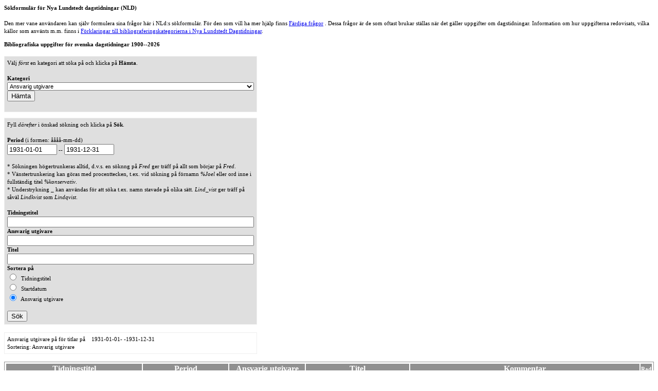

--- FILE ---
content_type: text/html;charset=UTF-8
request_url: https://tidning.kb.se/nld/nld/main?katId=1&sortering=info&PFD=1931-01-01&PTD=1931-12-31&sok=S%C3%96K
body_size: 306207
content:

<html>
<head>
    <title>Svenska dagstidningar 1900--2026</title>
    <meta http-equiv="Content-Type" content="text/html; charset=iso-8859-1"/>
    <link rel="stylesheet" type="text/css" href="http://www.kb.se/styles/screen.css">
    <link rel="stylesheet" type="text/css" href="http://www.kb.se/styles/KBApplikationer/standardStyle.css">
    <link rel="stylesheet" type="text/css" href="/nld/static/css/nld.css">
    <link rel="shortcut icon" href="http://www.kb.se/favicon.ico" />
    <meta name="robots" content="noindex, follow"/>
</head>
<body>

<p>
    <b>Sökformulär för Nya Lundstedt dagstidningar (NLD)</b>
    <br />
    <br />
    Den mer vane användaren kan själv formulera sina frågor här i NLd:s sökformulär.
    För den som vill ha mer hjälp finns <a href="/nld/nld/nlnav">Färdiga frågor</a> .
Dessa frågor är de som oftast brukar ställas när det gäller uppgifter om dagstidningar.
Information om hur uppgifterna redovisats, vilka källor som använts m.m. finns i
<a href="/nld/nld/forklar">Förklaringar till bibliograferingskategorierna i Nya Lundstedt Dagstidningar</a>.
</p>
<b>Bibliografiska uppgifter för svenska dagstidningar 1900--2026</b>
<br/>
<br/>






    
    
    
    
    






<form method="get" action="main">
<input type="hidden" value="" name="tidnId"/>
<div style="width: 480px; text-align : left; border : 1px; border-style : ridge; padding : 5px; background-color : #dfdfdf">
    V&auml;lj <i>först</i> en kategori att s&ouml;ka p&aring; och klicka p&aring; <b>H&auml;mta</b>. <br/><br/>
    <b>Kategori</b>
    <select style="width : 100%" name="katId" id="katId" >
<option value="null">--- V&auml;lj en kategori att visa ---</option>
<option value="2" >A-region</option>
<option value="47" >Anm&auml;rkningar</option>
<option value="49" >Annonsomfattning %</option>
<option value="1" selected="selected" >Ansvarig utgivare</option>
<option value="3" >Assimilerad tidning</option>
<option value="4" >Bibliograferad period</option>
<option value="5" >Deltitel/Delar</option>
<option value="6" >Edition till</option>
<option value="7" >Edition/Editionstitlar</option>
<option value="8" >Editionsbeteckningar</option>
<option value="9" >Efterf&ouml;ljare</option>
<option value="10" >Frekvens</option>
<option value="11" >Fullst&auml;ndig titel</option>
<option value="12" >F&auml;rg</option>
<option value="13" >F&ouml;reg&aring;ngare</option>
<option value="14" >F&ouml;rlagsnamn/F&ouml;rlag</option>
<option value="15" >ID-titel (ID-&aring;r)</option>
<option value="16" >ISSN/ONR</option>
<option value="17" >Kommentar</option>
<option value="18" >Litteratur</option>
<option value="19" >L&ouml;psedlar</option>
<option value="-1" >Mikrofilm</option>
<option value="20" >N&auml;rst&aring;ende tidning</option>
<option value="21" >N&auml;rst&aring;ende tidning till</option>
<option value="22" >Organisationsanknytning</option>
<option value="23" >Periodisk bilaga</option>
<option value="46" >Periodisk bilaga till</option>
<option value="24" >Politisk tendens</option>
<option value="25" >Pris</option>
<option value="26" >Provnummer</option>
<option value="27" >Redaktionsort</option>
<option value="28" >Redakt&ouml;r</option>
<option value="29" >Samarbete</option>
<option value="30" >Satsyta</option>
<option value="31" >Sidantal</option>
<option value="32" >Spr&aring;k</option>
<option value="33" >S&auml;tteri</option>
<option value="34" >Tryckeri</option>
<option value="35" >Tryckeriutrustning</option>
<option value="36" >Typ</option>
<option value="37" >Typsnitt</option>
<option value="38" >Uppg&aring;r i</option>
<option value="39" >Upplaga</option>
<option value="40" >Utgivningsperiod</option>
<option value="41" >Utgivningsuppeh&aring;ll</option>
<option value="42" >&Ouml;vrig redaktion</option>
<option value="43" >&Ouml;vriga tekniska hj&auml;lpmedel</option>
</select>
    <br/>
    <input type="submit" value="H&auml;mta" />
    <br/>
    <br/>
</div>
<p></p>
<div style="width: 480px; text-align : left; border : 1px; border-style : ridge; padding : 5px; background-color : #dfdfdf">
    Fyll <i>d&auml;refter</i> i &ouml;nskad s&ouml;kning och klicka p&aring; <b>S&ouml;k</b>.
    <br /><br />
    <b>Period</b> (i formen: åååå-mm-dd)<br />
    <input type="text" value="1931-01-01" name="PFD" size="10" maxlength="10" />
    --
    <input type="text" value="1931-12-31" name="PTD" size="10" maxlength="10" />
    <br />
    <br />* Sökningen högertrunkeras alltid, d.v.s. en söknng på <i>Fred</i> ger träff på allt som börjar på <i>Fred</i>.<br />* Vänstertrunkering kan göras med procenttecken, t.ex. vid sökning på förnamn <i>%Joel</i> eller ord inne i fullständig titel <i>%konservativ</i>.<br />* Understrykning _ kan användas för att söka t.ex. namn stavade på olika sätt. <i>Lind_vist</i> ger träff på såväl <i>Lindkvist</i> som <i>Lindqvist</i>.
    
        
            <br /><br />
            <b>Tidningstitel</b><br />
            <input type="text" style="width : 100%" value="" name="titel" />
        
        
            <hr />
            <b>Ansvarig utgivare</b><br />
            <input type="text" style="width : 100%" value="" name="fritext" />
        
        
            <b>Titel</b><br />
            <input type="text" style="width : 100%" value="" name="fritext2" />
        
        <b>Sortera på</b><br />
        

        
            
                <input type="radio" name="sortering" value="titel" />
                &nbsp;Tidningstitel<br />
                <input type="radio" name="sortering" value="start" />
                &nbsp;Startdatum<br />
                <input type="radio" name="sortering" value="info" checked />
                &nbsp;Ansvarig utgivare<br />
            
        
    

    <br />
    <input type="submit" value="Sök" name="sok" />
</div>


    <tr>
   <td colspan="2">
    
        
    
    


    <a name="tab"></a>
    
        
    

    
        
    

    <br />
    <div style="width: 480px; text-align : left; border : 1px; border-style : ridge; padding : 5px; background-color : #ffffff">
        <span class="h4">
            Ansvarig utgivare
            
                p&aring; 
            
            
                f&ouml;r titlar p&aring; &nbsp;
            
            
                &nbsp;1931-01-01-
            
            
                -1931-12-31
            
            <br />Sortering: Ansvarig utgivare
        </span>
    </div>
    <br />
    <table>
        <tr>
            <th>Tidningstitel</th>
            <th>Period</th>
            
                <th>Ansvarig utgivare</th>
            
            
                <th>Titel</th>
            
            
            

            <th>Kommentar</th><th class="rad">Rad</th>
        </tr>
        
        
            <tr>
                <td>
                    <a href="/nld/nld/tidning?tidnId=1816">MINARETEN (1923)</a>
                </td>
                <td nowrap='nowrap'>
                    1931-01-07--1934-11-27&nbsp;
                </td>
                
                    
                        <td>Adamson, Einar Emanuel&nbsp;</td>
                    
                
                
                    <td>redakt&ouml;ren&nbsp;</td>
                
                
                
                <td>&nbsp;</td>
                <td>
                    <span style='font-size : 75%'>1</span>
                </td>
            </tr>
            
        
            <tr>
                <td>
                    <a href="/nld/nld/tidning?tidnId=2544">MISSIONSBANERET (1921)</a>
                </td>
                <td nowrap='nowrap'>
                    1921-08-26--1949-09-15&nbsp;
                </td>
                
                    
                        <td>Ahlb&auml;ck, Algot Emanuel&nbsp;</td>
                    
                
                
                    <td>baptistpredikanten&nbsp;</td>
                
                
                
                <td>i T fr.o.m. 1941-06-12&nbsp;</td>
                <td>
                    <span style='font-size : 75%'>2</span>
                </td>
            </tr>
            
        
            <tr>
                <td>
                    <a href="/nld/nld/tidning?tidnId=2241">V&Auml;RLDEN I BILD (1926)</a>
                </td>
                <td nowrap='nowrap'>
                    1927-02-11--1933-08-21&nbsp;
                </td>
                
                    
                        <td>Ahlstr&ouml;m, Adolf&nbsp;</td>
                    
                
                
                    <td>Direkt&ouml;ren&nbsp;</td>
                
                
                
                <td>Sista k&auml;nda numret utkom 1926-12-01. Endast titelbevakning?&nbsp;</td>
                <td>
                    <span style='font-size : 75%'>3</span>
                </td>
            </tr>
            
        
            <tr>
                <td>
                    <a href="/nld/nld/tidning?tidnId=2463">NYA &Auml;LVSBORGS NYHETER (1931)</a>
                </td>
                <td nowrap='nowrap'>
                    1931-02-26--1933-05-02&nbsp;
                </td>
                
                    
                        <td>Almstr&ouml;m, Knut Alvar&nbsp;</td>
                    
                
                
                    <td>&nbsp;</td>
                
                
                
                <td>&nbsp;</td>
                <td>
                    <span style='font-size : 75%'>4</span>
                </td>
            </tr>
            
        
            <tr>
                <td>
                    <a href="/nld/nld/tidning?tidnId=1209">VARA TIDNING (1931)</a>
                </td>
                <td nowrap='nowrap'>
                    1931-09-19--1931-09-22&nbsp;
                </td>
                
                    
                        <td>Almstr&ouml;m, Knut Alvar&nbsp;</td>
                    
                
                
                    <td>&nbsp;</td>
                
                
                
                <td>Almstr&ouml;m var ansvarig utgivare f&ouml;r Nya &Auml;lvsborgs nyheter. uppgift saknas hos PRV och i tidningen &nbsp;</td>
                <td>
                    <span style='font-size : 75%'>5</span>
                </td>
            </tr>
            
        
            <tr>
                <td>
                    <a href="/nld/nld/tidning?tidnId=154">SUNDSVALLS TIDNING (1880)</a>
                </td>
                <td nowrap='nowrap'>
                    1914-06-30--1950-07-14&nbsp;
                </td>
                
                    
                        <td>Alstr&ouml;m, Olof&nbsp;</td>
                    
                
                
                    <td>redakt&ouml;ren&nbsp;</td>
                
                
                
                <td>&nbsp;</td>
                <td>
                    <span style='font-size : 75%'>6</span>
                </td>
            </tr>
            
        
            <tr>
                <td>
                    <a href="/nld/nld/tidning?tidnId=134">NYA WERMLANDSTIDNINGEN (1851)</a>
                </td>
                <td nowrap='nowrap'>
                    1921-03-31--1939-10-02&nbsp;
                </td>
                
                    
                        <td>Ander, Ernst Tyko&nbsp;</td>
                    
                
                
                    <td>Direkt&ouml;ren&nbsp;</td>
                
                
                
                <td>&nbsp;</td>
                <td>
                    <span style='font-size : 75%'>7</span>
                </td>
            </tr>
            
        
            <tr>
                <td>
                    <a href="/nld/nld/tidning?tidnId=94">LYSEKILSPOSTEN (1905)</a>
                </td>
                <td nowrap='nowrap'>
                    1924-11-06--1934-03-23&nbsp;
                </td>
                
                    
                        <td>Anders&eacute;n, Einar Efraim Emanuel&nbsp;</td>
                    
                
                
                    <td>redakt&ouml;ren&nbsp;</td>
                
                
                
                <td>&nbsp;</td>
                <td>
                    <span style='font-size : 75%'>8</span>
                </td>
            </tr>
            
        
            <tr>
                <td>
                    <a href="/nld/nld/tidning?tidnId=581">VARBERGSPOSTEN (1894)</a>
                </td>
                <td nowrap='nowrap'>
                    1910-12-24--1943-07-09&nbsp;
                </td>
                
                    
                        <td>Andersson, Carl Leonard&nbsp;</td>
                    
                
                
                    <td>red.sekreteraren&nbsp;</td>
                
                
                
                <td>&nbsp;</td>
                <td>
                    <span style='font-size : 75%'>9</span>
                </td>
            </tr>
            
        
            <tr>
                <td>
                    <a href="/nld/nld/tidning?tidnId=2035">STOCKHOLMS GAMLA HANDELSTIDNING (1897)</a>
                </td>
                <td nowrap='nowrap'>
                    1920-06-02--1939-10-17&nbsp;
                </td>
                
                    
                        <td>Andersson, Fredrik&nbsp;</td>
                    
                
                
                    <td>direkt&ouml;ren&nbsp;</td>
                
                
                
                <td>&nbsp;</td>
                <td>
                    <span style='font-size : 75%'>10</span>
                </td>
            </tr>
            
        
            <tr>
                <td>
                    <a href="/nld/nld/tidning?tidnId=1023">NYA M&Ouml;LNDALSTIDNINGEN (1931)</a>
                </td>
                <td nowrap='nowrap'>
                    1931-07-02--1931-07-16&nbsp;
                </td>
                
                    
                        <td>Andersson, Helge&nbsp;</td>
                    
                
                
                    <td>&nbsp;</td>
                
                
                
                <td>Uppgiften f&ouml;rekommer endast i tidningen och har inte &aring;terfunnits i JuDs register.&nbsp;</td>
                <td>
                    <span style='font-size : 75%'>11</span>
                </td>
            </tr>
            
        
            <tr>
                <td>
                    <a href="/nld/nld/tidning?tidnId=1409">&Ouml;STHAMMARS TIDNING (1887)</a>
                </td>
                <td nowrap='nowrap'>
                    1903-04-27--1934-11-06&nbsp;
                </td>
                
                    
                        <td>Andersson, Johan Samuel&nbsp;</td>
                    
                
                
                    <td>redakt&ouml;ren&nbsp;</td>
                
                
                
                <td>&nbsp;</td>
                <td>
                    <span style='font-size : 75%'>12</span>
                </td>
            </tr>
            
        
            <tr>
                <td>
                    <a href="/nld/nld/tidning?tidnId=1069">SIGTUNABYGDEN (1928)</a>
                </td>
                <td nowrap='nowrap'>
                    1929-04-04--1939-11-05&nbsp;
                </td>
                
                    
                        <td>Andersson, John Fredrik&nbsp;</td>
                    
                
                
                    <td>scoutledaren&nbsp;</td>
                
                
                
                <td>&nbsp;</td>
                <td>
                    <span style='font-size : 75%'>13</span>
                </td>
            </tr>
            
        
            <tr>
                <td>
                    <a href="/nld/nld/tidning?tidnId=2628">STOCKHOLMS L&Auml;NS FOLKBLAD (1930)</a>
                </td>
                <td nowrap='nowrap'>
                    1930-08-19--1935-12-15&nbsp;
                </td>
                
                    
                        <td>Andersson, Karl Valter Martin&nbsp;</td>
                    
                
                
                    <td>riksdagsmannen&nbsp;</td>
                
                
                
                <td>&nbsp;</td>
                <td>
                    <span style='font-size : 75%'>14</span>
                </td>
            </tr>
            
        
            <tr>
                <td>
                    <a href="/nld/nld/tidning?tidnId=571">S&Auml;FFLETIDNINGEN V&Auml;STRA V&Auml;RMLAND (1925)</a>
                </td>
                <td nowrap='nowrap'>
                    1925-09-16--1933-10-10&nbsp;
                </td>
                
                    
                        <td>Andersson, Lars Gustaf&nbsp;</td>
                    
                
                
                    <td>&nbsp;</td>
                
                
                
                <td>&nbsp;</td>
                <td>
                    <span style='font-size : 75%'>15</span>
                </td>
            </tr>
            
        
            <tr>
                <td>
                    <a href="/nld/nld/tidning?tidnId=1816">MINARETEN (1923)</a>
                </td>
                <td nowrap='nowrap'>
                    1924-01-18--1931-01-06&nbsp;
                </td>
                
                    
                        <td>Andersson, Martin Artur&nbsp;</td>
                    
                
                
                    <td>&nbsp;</td>
                
                
                
                <td>&nbsp;</td>
                <td>
                    <span style='font-size : 75%'>16</span>
                </td>
            </tr>
            
        
            <tr>
                <td>
                    <a href="/nld/nld/tidning?tidnId=98">L&Auml;NSTIDNINGEN [&Ouml;STERSUND] (1924)</a>
                </td>
                <td nowrap='nowrap'>
                    1924-06-14--1938-07-07&nbsp;
                </td>
                
                    
                        <td>Andersson, Nils Axel&nbsp;</td>
                    
                
                
                    <td>redakt&ouml;ren&nbsp;</td>
                
                
                
                <td>&nbsp;</td>
                <td>
                    <span style='font-size : 75%'>17</span>
                </td>
            </tr>
            
        
            <tr>
                <td>
                    <a href="/nld/nld/tidning?tidnId=38">ENK&Ouml;PINGSPOSTEN (1880)</a>
                </td>
                <td nowrap='nowrap'>
                    1917-10-15--1934-04-18&nbsp;
                </td>
                
                    
                        <td>Andersson, Per Johan&nbsp;</td>
                    
                
                
                    <td>direkt&ouml;ren&nbsp;</td>
                
                
                
                <td>&nbsp;</td>
                <td>
                    <span style='font-size : 75%'>18</span>
                </td>
            </tr>
            
        
            <tr>
                <td>
                    <a href="/nld/nld/tidning?tidnId=1842">NATIONELL TIDNING (1930)</a>
                </td>
                <td nowrap='nowrap'>
                    1931-04-22--1935-06-20&nbsp;
                </td>
                
                    
                        <td>Ankarcrona, Sten Theodor Stensson&nbsp;</td>
                    
                
                
                    <td>e.o. hovr&auml;ttsnotarien&nbsp;</td>
                
                
                
                <td>&nbsp;</td>
                <td>
                    <span style='font-size : 75%'>19</span>
                </td>
            </tr>
            
        
            <tr>
                <td>
                    <a href="/nld/nld/tidning?tidnId=865">J&Auml;MTLANDSKURIREN (1901)</a>
                </td>
                <td nowrap='nowrap'>
                    1917-11-14--1945-05-21&nbsp;
                </td>
                
                    
                        <td>Ann&eacute;r, Per Wilhelm&nbsp;</td>
                    
                
                
                    <td>redakt&ouml;ren&nbsp;</td>
                
                
                
                <td>&nbsp;</td>
                <td>
                    <span style='font-size : 75%'>20</span>
                </td>
            </tr>
            
        
            <tr>
                <td>
                    <a href="/nld/nld/tidning?tidnId=392">J&Auml;MTLANDS TIDNING (1895)</a>
                </td>
                <td nowrap='nowrap'>
                    1912-10-01--1945-05-21&nbsp;
                </td>
                
                    
                        <td>Ann&eacute;r, Per Wilhelm (Johansson)&nbsp;</td>
                    
                
                
                    <td>redakt&ouml;ren&nbsp;</td>
                
                
                
                <td>F&ouml;r b&aring;da upplagorna&nbsp;</td>
                <td>
                    <span style='font-size : 75%'>21</span>
                </td>
            </tr>
            
        
            <tr>
                <td>
                    <a href="/nld/nld/tidning?tidnId=297">SANDVIKENS TIDNING (1911)</a>
                </td>
                <td nowrap='nowrap'>
                    1922-01-24--1955-12-27&nbsp;
                </td>
                
                    
                        <td>Arbell, Nils&nbsp;</td>
                    
                
                
                    <td>&nbsp;</td>
                
                
                
                <td>T&nbsp;</td>
                <td>
                    <span style='font-size : 75%'>22</span>
                </td>
            </tr>
            
        
            <tr>
                <td>
                    <a href="/nld/nld/tidning?tidnId=386">HELSINGBORGSPOSTEN SK&Aring;NE-HALLAND (1890)</a>
                </td>
                <td nowrap='nowrap'>
                    1931-04-10--1948-09-28&nbsp;
                </td>
                
                    
                        <td>Areskoug, Karl Gustaf Holger Magnus&nbsp;</td>
                    
                
                
                    <td>&nbsp;</td>
                
                
                
                <td>Areskoug avled 1948-09-29&nbsp;</td>
                <td>
                    <span style='font-size : 75%'>23</span>
                </td>
            </tr>
            
        
            <tr>
                <td>
                    <a href="/nld/nld/tidning?tidnId=346">ARBOGA TIDNING (1881)</a>
                </td>
                <td nowrap='nowrap'>
                    1930-04-16--1938-03-26&nbsp;
                </td>
                
                    
                        <td>Asp, Ernst David&nbsp;</td>
                    
                
                
                    <td>direkt&ouml;ren&nbsp;</td>
                
                
                
                <td>&nbsp;</td>
                <td>
                    <span style='font-size : 75%'>24</span>
                </td>
            </tr>
            
        
            <tr>
                <td>
                    <a href="/nld/nld/tidning?tidnId=12">SYDSVENSKA DAGBLADET (1870)</a>
                </td>
                <td nowrap='nowrap'>
                    1931-01-07--1934-09-13&nbsp;
                </td>
                
                    
                        <td>Backman, Charles Pierre&nbsp;</td>
                    
                
                
                    <td>juris kandidaten&nbsp;</td>
                
                
                
                <td>Innehade utg.bevis &auml;ven f&ouml;r titeln &quot;Sydsvenskan&quot;.&nbsp;</td>
                <td>
                    <span style='font-size : 75%'>25</span>
                </td>
            </tr>
            
        
            <tr>
                <td>
                    <a href="/nld/nld/tidning?tidnId=151">SM&Aring;LANDSPOSTEN (1867)</a>
                </td>
                <td nowrap='nowrap'>
                    1918-10-30--1934-11-04&nbsp;
                </td>
                
                    
                        <td>Bayard, Karl Axel&nbsp;</td>
                    
                
                
                    <td>redaktionssekreteraren&nbsp;</td>
                
                
                
                <td>&nbsp;</td>
                <td>
                    <span style='font-size : 75%'>26</span>
                </td>
            </tr>
            
        
            <tr>
                <td>
                    <a href="/nld/nld/tidning?tidnId=1099">SM&Aring;LANDSPOSTENS VECKOBLAD (1883)</a>
                </td>
                <td nowrap='nowrap'>
                    1918-10-30--1934-11-04&nbsp;
                </td>
                
                    
                        <td>Bayard, Karl Axel&nbsp;</td>
                    
                
                
                    <td>redaktionssekreteraren&nbsp;</td>
                
                
                
                <td>&nbsp;</td>
                <td>
                    <span style='font-size : 75%'>27</span>
                </td>
            </tr>
            
        
            <tr>
                <td>
                    <a href="/nld/nld/tidning?tidnId=237">KARLSHAMNS ALLEHANDA (1848)</a>
                </td>
                <td nowrap='nowrap'>
                    1922-10-11--1943-03-09&nbsp;
                </td>
                
                    
                        <td>Bengtsson, Folke&nbsp;</td>
                    
                
                
                    <td>boktryckaren&nbsp;</td>
                
                
                
                <td>&nbsp;</td>
                <td>
                    <span style='font-size : 75%'>28</span>
                </td>
            </tr>
            
        
            <tr>
                <td>
                    <a href="/nld/nld/tidning?tidnId=1061">RONNEBYPOSTEN (1895)</a>
                </td>
                <td nowrap='nowrap'>
                    1922-10-11--1943-03-02&nbsp;
                </td>
                
                    
                        <td>Bengtsson, Folke Erik&nbsp;</td>
                    
                
                
                    <td>boktryckare&nbsp;</td>
                
                
                
                <td>&nbsp;</td>
                <td>
                    <span style='font-size : 75%'>29</span>
                </td>
            </tr>
            
        
            <tr>
                <td>
                    <a href="/nld/nld/tidning?tidnId=1155">S&Ouml;LVESBORGSBLADET (1911)</a>
                </td>
                <td nowrap='nowrap'>
                    1922-10-11--1943-03-09&nbsp;
                </td>
                
                    
                        <td>Bengtsson, Folke Erik&nbsp;</td>
                    
                
                
                    <td>boktryckaren&nbsp;</td>
                
                
                
                <td>&nbsp;</td>
                <td>
                    <span style='font-size : 75%'>30</span>
                </td>
            </tr>
            
        
            <tr>
                <td>
                    <a href="/nld/nld/tidning?tidnId=246">NORRA HALLANDS TIDNING VESTKUSTEN (1876)</a>
                </td>
                <td nowrap='nowrap'>
                    1931-10-01--1931-11-23&nbsp;
                </td>
                
                    
                        <td>Bengtsson, Johan Paridon&nbsp;</td>
                    
                
                
                    <td>redakt&ouml;ren&nbsp;</td>
                
                
                
                <td>&nbsp;</td>
                <td>
                    <span style='font-size : 75%'>31</span>
                </td>
            </tr>
            
        
            <tr>
                <td>
                    <a href="/nld/nld/tidning?tidnId=87">LAHOLMS TIDNING (1931)</a>
                </td>
                <td nowrap='nowrap'>
                    1931-11-18--1964-10-31&nbsp;
                </td>
                
                    
                        <td>Bengtsson, John Birger&nbsp;</td>
                    
                
                
                    <td>kommission&auml;r&nbsp;</td>
                
                
                
                <td>&nbsp;</td>
                <td>
                    <span style='font-size : 75%'>32</span>
                </td>
            </tr>
            
        
            <tr>
                <td>
                    <a href="/nld/nld/tidning?tidnId=732">DALARNA (1926)</a>
                </td>
                <td nowrap='nowrap'>
                    1926-11-10--1936-12-30&nbsp;
                </td>
                
                    
                        <td>Bengtsson, Oskar Rudolf Martin&nbsp;</td>
                    
                
                
                    <td>kandidaten&nbsp;</td>
                
                
                
                <td>avflyttad till Sala 1933-05-17&nbsp;</td>
                <td>
                    <span style='font-size : 75%'>33</span>
                </td>
            </tr>
            
        
            <tr>
                <td>
                    <a href="/nld/nld/tidning?tidnId=1874">NORRLANDS LANDSBYGD (1931)</a>
                </td>
                <td nowrap='nowrap'>
                    1931-09-07--1937-12-21&nbsp;
                </td>
                
                    
                        <td>Bengtsson, Oskar Rudolf Martin&nbsp;</td>
                    
                
                
                    <td>redakt&ouml;ren&nbsp;</td>
                
                
                
                <td>&nbsp;</td>
                <td>
                    <span style='font-size : 75%'>34</span>
                </td>
            </tr>
            
        
            <tr>
                <td>
                    <a href="/nld/nld/tidning?tidnId=1180">TRAN&Aring;S TIDNING (1892)</a>
                </td>
                <td nowrap='nowrap'>
                    1910-05-27--1931-12-13&nbsp;
                </td>
                
                    
                        <td>Berg, Anders Johan&nbsp;</td>
                    
                
                
                    <td>f&ouml;rste l&auml;raren&nbsp;</td>
                
                
                
                <td>&nbsp;</td>
                <td>
                    <span style='font-size : 75%'>35</span>
                </td>
            </tr>
            
        
            <tr>
                <td>
                    <a href="/nld/nld/tidning?tidnId=1180">TRAN&Aring;S TIDNING (1892)</a>
                </td>
                <td nowrap='nowrap'>
                    1931-12-14--1936-02-20&nbsp;
                </td>
                
                    
                        <td>Berg, Johanna Maria&nbsp;</td>
                    
                
                
                    <td>&nbsp;</td>
                
                
                
                <td>&nbsp;</td>
                <td>
                    <span style='font-size : 75%'>36</span>
                </td>
            </tr>
            
        
            <tr>
                <td>
                    <a href="/nld/nld/tidning?tidnId=246">NORRA HALLANDS TIDNING VESTKUSTEN (1876)</a>
                </td>
                <td nowrap='nowrap'>
                    1931-11-24--1932-01-15&nbsp;
                </td>
                
                    
                        <td>Berglind, Algot Severin&nbsp;</td>
                    
                
                
                    <td>lasarettssysslomannen&nbsp;</td>
                
                
                
                <td>&nbsp;</td>
                <td>
                    <span style='font-size : 75%'>37</span>
                </td>
            </tr>
            
        
            <tr>
                <td>
                    <a href="/nld/nld/tidning?tidnId=593">&Ouml;STG&Ouml;TEN (1874)</a>
                </td>
                <td nowrap='nowrap'>
                    1931-08-26--1933-09-11&nbsp;
                </td>
                
                    
                        <td>Berglund, Edvard Helmer Eugen&nbsp;</td>
                    
                
                
                    <td>redakt&ouml;ren&nbsp;</td>
                
                
                
                <td>&nbsp;</td>
                <td>
                    <span style='font-size : 75%'>38</span>
                </td>
            </tr>
            
        
            <tr>
                <td>
                    <a href="/nld/nld/tidning?tidnId=103">MOTALA TIDNING (1926)</a>
                </td>
                <td nowrap='nowrap'>
                    1926-12-11--1956-06-17&nbsp;
                </td>
                
                    
                        <td>Berglund, Edvard Helmer Eug&eacute;n&nbsp;</td>
                    
                
                
                    <td>redakt&ouml;ren&nbsp;</td>
                
                
                
                <td>&nbsp;</td>
                <td>
                    <span style='font-size : 75%'>39</span>
                </td>
            </tr>
            
        
            <tr>
                <td>
                    <a href="/nld/nld/tidning?tidnId=2513">BOHUSL&Auml;NS K&Ouml;PMANNABLAD (1914)</a>
                </td>
                <td nowrap='nowrap'>
                    1927-01-15--1940-12-15&nbsp;
                </td>
                
                    
                        <td>Bergman, Axel&nbsp;</td>
                    
                
                
                    <td>&nbsp;</td>
                
                
                
                <td>T&nbsp;</td>
                <td>
                    <span style='font-size : 75%'>40</span>
                </td>
            </tr>
            
        
            <tr>
                <td>
                    <a href="/nld/nld/tidning?tidnId=308">HUDIKSVALLSTIDNINGEN (1909)</a>
                </td>
                <td nowrap='nowrap'>
                    1918-10-30--1967-05-29&nbsp;
                </td>
                
                    
                        <td>Bergman, Nils Stefan&nbsp;</td>
                    
                
                
                    <td>hemmans&auml;garen&nbsp;</td>
                
                
                
                <td>&nbsp;</td>
                <td>
                    <span style='font-size : 75%'>41</span>
                </td>
            </tr>
            
        
            <tr>
                <td>
                    <a href="/nld/nld/tidning?tidnId=432">SK&Aring;NSKA SOCIALDEMOKRATEN (1907)</a>
                </td>
                <td nowrap='nowrap'>
                    1921-10-25--1953-12-31&nbsp;
                </td>
                
                    
                        <td>Bergstr&ouml;m,  Karl Anton Edvard&nbsp;</td>
                    
                
                
                    <td>redakt&ouml;ren&nbsp;</td>
                
                
                
                <td>&nbsp;</td>
                <td>
                    <span style='font-size : 75%'>42</span>
                </td>
            </tr>
            
        
            <tr>
                <td>
                    <a href="/nld/nld/tidning?tidnId=869">J&Ouml;NK&Ouml;PINGS L&Auml;NS TIDNING (1910)</a>
                </td>
                <td nowrap='nowrap'>
                    1928-10-02--1935-02-28&nbsp;
                </td>
                
                    
                        <td>Bergstr&ouml;m, Carl Leander&nbsp;</td>
                    
                
                
                    <td>redakt&ouml;ren&nbsp;</td>
                
                
                
                <td>&nbsp;</td>
                <td>
                    <span style='font-size : 75%'>43</span>
                </td>
            </tr>
            
        
            <tr>
                <td>
                    <a href="/nld/nld/tidning?tidnId=384">HALLANDS FOLKBLAD (1916)</a>
                </td>
                <td nowrap='nowrap'>
                    1921-10-25--1941-01-01&nbsp;
                </td>
                
                    
                        <td>Bergstr&ouml;m, Karl Anton Edvard&nbsp;</td>
                    
                
                
                    <td>redakt&ouml;ren&nbsp;</td>
                
                
                
                <td>&nbsp;</td>
                <td>
                    <span style='font-size : 75%'>44</span>
                </td>
            </tr>
            
        
            <tr>
                <td>
                    <a href="/nld/nld/tidning?tidnId=10">SK&Aring;NSKA DAGBLADET (1888)</a>
                </td>
                <td nowrap='nowrap'>
                    1928-03-08--1948-09-11&nbsp;
                </td>
                
                    
                        <td>Berlin, Bror Hjalmar&nbsp;</td>
                    
                
                
                    <td>redakt&ouml;ren&nbsp;</td>
                
                
                
                <td>d&ouml;d 1948-09-11&nbsp;</td>
                <td>
                    <span style='font-size : 75%'>45</span>
                </td>
            </tr>
            
        
            <tr>
                <td>
                    <a href="/nld/nld/tidning?tidnId=857">H&Ouml;RBY DAGBLAD (1911)</a>
                </td>
                <td nowrap='nowrap'>
                    1916-06-26--1932-09-29&nbsp;
                </td>
                
                    
                        <td>Beronius, Erik Wilhelm Wiktor&nbsp;</td>
                    
                
                
                    <td>Redakt&ouml;ren&nbsp;</td>
                
                
                
                <td>&nbsp;</td>
                <td>
                    <span style='font-size : 75%'>46</span>
                </td>
            </tr>
            
        
            <tr>
                <td>
                    <a href="/nld/nld/tidning?tidnId=1082">SK&Aring;NINGEN ESL&Ouml;FS TIDNING (1894)</a>
                </td>
                <td nowrap='nowrap'>
                    1916-06-26--1932-09-29&nbsp;
                </td>
                
                    
                        <td>Beronius, Erik Wilhelm Wiktor&nbsp;</td>
                    
                
                
                    <td>redakt&ouml;ren&nbsp;</td>
                
                
                
                <td>&nbsp;</td>
                <td>
                    <span style='font-size : 75%'>47</span>
                </td>
            </tr>
            
        
            <tr>
                <td>
                    <a href="/nld/nld/tidning?tidnId=2235">V&Aring;R KAMP (1930)</a>
                </td>
                <td nowrap='nowrap'>
                    1930-03-03--1933-10-04&nbsp;
                </td>
                
                    
                        <td>Bille, Stig Gustaf Vilhelm&nbsp;</td>
                    
                
                
                    <td>&nbsp;</td>
                
                
                
                <td>&nbsp;</td>
                <td>
                    <span style='font-size : 75%'>48</span>
                </td>
            </tr>
            
        
            <tr>
                <td>
                    <a href="/nld/nld/tidning?tidnId=604">JORDBRUKARNAS F&Ouml;RENINGSBLAD (1931)</a>
                </td>
                <td nowrap='nowrap'>
                    1931-01-31--1961-06-17&nbsp;
                </td>
                
                    
                        <td>Bjelle, Enok Andreas&nbsp;</td>
                    
                
                
                    <td>Agronomen&nbsp;</td>
                
                
                
                <td>&nbsp;</td>
                <td>
                    <span style='font-size : 75%'>49</span>
                </td>
            </tr>
            
        
            <tr>
                <td>
                    <a href="/nld/nld/tidning?tidnId=389">H&Auml;RN&Ouml;SANDSPOSTEN (1842)</a>
                </td>
                <td nowrap='nowrap'>
                    1927-06-28--1931-04-22&nbsp;
                </td>
                
                    
                        <td>Bjerking, Arvid Persson&nbsp;</td>
                    
                
                
                    <td>redakt&ouml;ren&nbsp;</td>
                
                
                
                <td>&nbsp;</td>
                <td>
                    <span style='font-size : 75%'>50</span>
                </td>
            </tr>
            
        
            <tr>
                <td>
                    <a href="/nld/nld/tidning?tidnId=905">KRISTIANSTADS L&Auml;NS TIDNING (1896)</a>
                </td>
                <td nowrap='nowrap'>
                    1906-09-29--1937-08-01&nbsp;
                </td>
                
                    
                        <td>Bj&ouml;rck, Emanuel&nbsp;</td>
                    
                
                
                    <td>&nbsp;</td>
                
                
                
                <td>&nbsp;</td>
                <td>
                    <span style='font-size : 75%'>51</span>
                </td>
            </tr>
            
        
            <tr>
                <td>
                    <a href="/nld/nld/tidning?tidnId=99">MARIESTADSTIDNINGEN (1924)</a>
                </td>
                <td nowrap='nowrap'>
                    1923-12-03--1958-06-30&nbsp;
                </td>
                
                    
                        <td>Bj&ouml;rck, Gotthard Ferdinand&nbsp;</td>
                    
                
                
                    <td>redakt&ouml;ren&nbsp;</td>
                
                
                
                <td>&nbsp;</td>
                <td>
                    <span style='font-size : 75%'>52</span>
                </td>
            </tr>
            
        
            <tr>
                <td>
                    <a href="/nld/nld/tidning?tidnId=27">BOHUSL&Auml;NINGEN (1878)</a>
                </td>
                <td nowrap='nowrap'>
                    1919-03-13--1946-07-17&nbsp;
                </td>
                
                    
                        <td>Bj&ouml;rkman, Sten Gustaf&nbsp;</td>
                    
                
                
                    <td>redakt&ouml;ren&nbsp;</td>
                
                
                
                <td>&nbsp;</td>
                <td>
                    <span style='font-size : 75%'>53</span>
                </td>
            </tr>
            
        
            <tr>
                <td>
                    <a href="/nld/nld/tidning?tidnId=43">FALUKURIREN (1894)</a>
                </td>
                <td nowrap='nowrap'>
                    1931-02-10--1941-05-31&nbsp;
                </td>
                
                    
                        <td>Bj&ouml;rkman, Sten Gustaf&nbsp;</td>
                    
                
                
                    <td>redakt&ouml;ren&nbsp;</td>
                
                
                
                <td>avled 1946-07-17&nbsp;</td>
                <td>
                    <span style='font-size : 75%'>54</span>
                </td>
            </tr>
            
        
            <tr>
                <td>
                    <a href="/nld/nld/tidning?tidnId=1066">SALTSJ&Ouml;BADEN (1908)</a>
                </td>
                <td nowrap='nowrap'>
                    1930-11-06--1941-11-29&nbsp;
                </td>
                
                    
                        <td>Blom, Johan Linkoln Alexander&nbsp;</td>
                    
                
                
                    <td>redakt&ouml;ren&nbsp;</td>
                
                
                
                <td>&nbsp;</td>
                <td>
                    <span style='font-size : 75%'>55</span>
                </td>
            </tr>
            
        
            <tr>
                <td>
                    <a href="/nld/nld/tidning?tidnId=441">STOCKHOLMS F&Ouml;RSTADSBLAD (1920)</a>
                </td>
                <td nowrap='nowrap'>
                    1919-12-18--1941-11-29&nbsp;
                </td>
                
                    
                        <td>Blom, Johan Linkoln Alexander&nbsp;</td>
                    
                
                
                    <td>redakt&ouml;ren&nbsp;</td>
                
                
                
                <td>&nbsp;</td>
                <td>
                    <span style='font-size : 75%'>56</span>
                </td>
            </tr>
            
        
            <tr>
                <td>
                    <a href="/nld/nld/tidning?tidnId=1148">S&Ouml;DRA F&Ouml;RSTADSBLADET (1927)</a>
                </td>
                <td nowrap='nowrap'>
                    1927-07-27--1941-12-01&nbsp;
                </td>
                
                    
                        <td>Blom, Johan Linkoln Alexander&nbsp;</td>
                    
                
                
                    <td>redakt&ouml;ren&nbsp;</td>
                
                
                
                <td>Blom avled 1941-12-01&nbsp;</td>
                <td>
                    <span style='font-size : 75%'>57</span>
                </td>
            </tr>
            
        
            <tr>
                <td>
                    <a href="/nld/nld/tidning?tidnId=318">LIDING&Ouml; TIDNING (1910)</a>
                </td>
                <td nowrap='nowrap'>
                    1928-04-04--1941-11-29&nbsp;
                </td>
                
                    
                        <td>Blom, John Linkoln Alexander&nbsp;</td>
                    
                
                
                    <td>redakt&ouml;ren&nbsp;</td>
                
                
                
                <td>&nbsp;</td>
                <td>
                    <span style='font-size : 75%'>58</span>
                </td>
            </tr>
            
        
            <tr>
                <td>
                    <a href="/nld/nld/tidning?tidnId=839">HULTSFREDSPOSTEN (1902)</a>
                </td>
                <td nowrap='nowrap'>
                    1913-09-08--1939-12-30&nbsp;
                </td>
                
                    
                        <td>Blomberg, Axel Gustaf Reinhold&nbsp;</td>
                    
                
                
                    <td>disponenten&nbsp;</td>
                
                
                
                <td>&nbsp;</td>
                <td>
                    <span style='font-size : 75%'>59</span>
                </td>
            </tr>
            
        
            <tr>
                <td>
                    <a href="/nld/nld/tidning?tidnId=531">KINDAPOSTEN (1894)</a>
                </td>
                <td nowrap='nowrap'>
                    1913-09-08--1939-12-08&nbsp;
                </td>
                
                    
                        <td>Blomberg, Axel Gustaf Reinhold&nbsp;</td>
                    
                
                
                    <td>disponenten&nbsp;</td>
                
                
                
                <td>&nbsp;</td>
                <td>
                    <span style='font-size : 75%'>60</span>
                </td>
            </tr>
            
        
            <tr>
                <td>
                    <a href="/nld/nld/tidning?tidnId=1175">TJUSTS TIDNING (1886)</a>
                </td>
                <td nowrap='nowrap'>
                    1913-09-18--1939-12-30&nbsp;
                </td>
                
                    
                        <td>Blomberg, Axel Gustaf Reinhold&nbsp;</td>
                    
                
                
                    <td>disponenten&nbsp;</td>
                
                
                
                <td>&nbsp;</td>
                <td>
                    <span style='font-size : 75%'>61</span>
                </td>
            </tr>
            
        
            <tr>
                <td>
                    <a href="/nld/nld/tidning?tidnId=180">VIMMERBY TIDNING (1884)</a>
                </td>
                <td nowrap='nowrap'>
                    1913-09-08--1939-12-08&nbsp;
                </td>
                
                    
                        <td>Blomberg, Axel Gustaf Reinhold&nbsp;</td>
                    
                
                
                    <td>disponenten&nbsp;</td>
                
                
                
                <td>&nbsp;</td>
                <td>
                    <span style='font-size : 75%'>62</span>
                </td>
            </tr>
            
        
            <tr>
                <td>
                    <a href="/nld/nld/tidning?tidnId=1258">V&Auml;STERG&Ouml;TLANDS VECKOTIDNING (1928)</a>
                </td>
                <td nowrap='nowrap'>
                    1928-11-06--1940-03-29&nbsp;
                </td>
                
                    
                        <td>Blomqvist, John Harald Teodor&nbsp;</td>
                    
                
                
                    <td>redakt&ouml;ren&nbsp;</td>
                
                
                
                <td>&nbsp;</td>
                <td>
                    <span style='font-size : 75%'>63</span>
                </td>
            </tr>
            
        
            <tr>
                <td>
                    <a href="/nld/nld/tidning?tidnId=631">REFORMATORN (1887)</a>
                </td>
                <td nowrap='nowrap'>
                    1925-06-05--1939-09-05&nbsp;
                </td>
                
                    
                        <td>Borgstr&ouml;m, Andreas Sigfrid&nbsp;</td>
                    
                
                
                    <td>redakt&ouml;ren&nbsp;</td>
                
                
                
                <td>&nbsp;</td>
                <td>
                    <span style='font-size : 75%'>64</span>
                </td>
            </tr>
            
        
            <tr>
                <td>
                    <a href="/nld/nld/tidning?tidnId=9">NERIKES ALLEHANDA (1843)</a>
                </td>
                <td nowrap='nowrap'>
                    1917-08-23--1937-06-27&nbsp;
                </td>
                
                    
                        <td>Bratt, Valter&nbsp;</td>
                    
                
                
                    <td>redakt&ouml;ren&nbsp;</td>
                
                
                
                <td>&nbsp;</td>
                <td>
                    <span style='font-size : 75%'>65</span>
                </td>
            </tr>
            
        
            <tr>
                <td>
                    <a href="/nld/nld/tidning?tidnId=854">H&Ouml;GAN&Auml;S TIDNING (1888)</a>
                </td>
                <td nowrap='nowrap'>
                    1926-10-22--1940-11-01&nbsp;
                </td>
                
                    
                        <td>Brodin, Richard&nbsp;</td>
                    
                
                
                    <td>&nbsp;</td>
                
                
                
                <td>&nbsp;</td>
                <td>
                    <span style='font-size : 75%'>66</span>
                </td>
            </tr>
            
        
            <tr>
                <td>
                    <a href="/nld/nld/tidning?tidnId=3018">HYRESLISTAN (1927)</a>
                </td>
                <td nowrap='nowrap'>
                    1931-04-04--1942-12-11&nbsp;
                </td>
                
                    
                        <td>Brunius, Hakon&nbsp;</td>
                    
                
                
                    <td>&nbsp;</td>
                
                
                
                <td>T&nbsp;</td>
                <td>
                    <span style='font-size : 75%'>67</span>
                </td>
            </tr>
            
        
            <tr>
                <td>
                    <a href="/nld/nld/tidning?tidnId=2481">SKOGARNAS TIDNING (1926)</a>
                </td>
                <td nowrap='nowrap'>
                    1927-05-02--1951-12-28&nbsp;
                </td>
                
                    
                        <td>Br&uuml;gge, Lennart Teodor&nbsp;</td>
                    
                
                
                    <td>f&ouml;rstm&auml;staren&nbsp;</td>
                
                
                
                <td>&nbsp;</td>
                <td>
                    <span style='font-size : 75%'>68</span>
                </td>
            </tr>
            
        
            <tr>
                <td>
                    <a href="/nld/nld/tidning?tidnId=149">SM&Aring;LANDS FOLKBLAD (1901)</a>
                </td>
                <td nowrap='nowrap'>
                    1931-11-12--1935-08-28&nbsp;
                </td>
                
                    
                        <td>Br&aring;land, Axel Emil&nbsp;</td>
                    
                
                
                    <td>redakt&ouml;ren&nbsp;</td>
                
                
                
                <td>&nbsp;</td>
                <td>
                    <span style='font-size : 75%'>69</span>
                </td>
            </tr>
            
        
            <tr>
                <td>
                    <a href="/nld/nld/tidning?tidnId=236">HUDIKSVALLSPOSTEN (1865)</a>
                </td>
                <td nowrap='nowrap'>
                    1920-10-09--1937-12-17&nbsp;
                </td>
                
                    
                        <td>Bum, Sven Gustaf&nbsp;</td>
                    
                
                
                    <td>apotekaren&nbsp;</td>
                
                
                
                <td>&nbsp;</td>
                <td>
                    <span style='font-size : 75%'>70</span>
                </td>
            </tr>
            
        
            <tr>
                <td>
                    <a href="/nld/nld/tidning?tidnId=275">VECKOPOSTEN (1868)</a>
                </td>
                <td nowrap='nowrap'>
                    1913-11-03--1936-11-07&nbsp;
                </td>
                
                    
                        <td>Bystr&ouml;m, Jakob Jakobsson&nbsp;</td>
                    
                
                
                    <td>Redakt&ouml;ren&nbsp;</td>
                
                
                
                <td>&nbsp;</td>
                <td>
                    <span style='font-size : 75%'>71</span>
                </td>
            </tr>
            
        
            <tr>
                <td>
                    <a href="/nld/nld/tidning?tidnId=1879">NORRLANDSBLADET (1909)</a>
                </td>
                <td nowrap='nowrap'>
                    1931-10-22--1953-11-05&nbsp;
                </td>
                
                    
                        <td>B&auml;ckman, Olof Fredrik Richard&nbsp;</td>
                    
                
                
                    <td>redakt&ouml;ren&nbsp;</td>
                
                
                
                <td>&nbsp;</td>
                <td>
                    <span style='font-size : 75%'>72</span>
                </td>
            </tr>
            
        
            <tr>
                <td>
                    <a href="/nld/nld/tidning?tidnId=1747">KR&Ouml;NIKAN (1931)</a>
                </td>
                <td nowrap='nowrap'>
                    1931-10-16--1932-04-16&nbsp;
                </td>
                
                    
                        <td>B&auml;ckstr&ouml;m, Frans Leonard&nbsp;</td>
                    
                
                
                    <td>direkt&ouml;ren&nbsp;</td>
                
                
                
                <td>&nbsp;</td>
                <td>
                    <span style='font-size : 75%'>73</span>
                </td>
            </tr>
            
        
            <tr>
                <td>
                    <a href="/nld/nld/tidning?tidnId=434">SM&Aring;LANDS ALLEHANDA (1880)</a>
                </td>
                <td nowrap='nowrap'>
                    1915-11-03--1944-02-29&nbsp;
                </td>
                
                    
                        <td>B&auml;ckstr&ouml;m, Frans Leonard&nbsp;</td>
                    
                
                
                    <td>direkt&ouml;ren&nbsp;</td>
                
                
                
                <td>&nbsp;</td>
                <td>
                    <span style='font-size : 75%'>74</span>
                </td>
            </tr>
            
        
            <tr>
                <td>
                    <a href="/nld/nld/tidning?tidnId=121">NORRK&Ouml;PINGS TIDNINGAR (1787)</a>
                </td>
                <td nowrap='nowrap'>
                    1922-03-24--1950-12-30&nbsp;
                </td>
                
                    
                        <td>B&ouml;rjesson, John Martin Didrik&nbsp;</td>
                    
                
                
                    <td>redakt&ouml;ren&nbsp;</td>
                
                
                
                <td>T&nbsp;</td>
                <td>
                    <span style='font-size : 75%'>75</span>
                </td>
            </tr>
            
        
            <tr>
                <td>
                    <a href="/nld/nld/tidning?tidnId=1140">S&Ouml;DERK&Ouml;PINGS TIDNING (1895)</a>
                </td>
                <td nowrap='nowrap'>
                    1927-10-06--1931-06-29&nbsp;
                </td>
                
                    
                        <td>Carleg&aring;rd, Oskar Hugo Alexander&nbsp;</td>
                    
                
                
                    <td>redakt&ouml;ren&nbsp;</td>
                
                
                
                <td>&nbsp;</td>
                <td>
                    <span style='font-size : 75%'>76</span>
                </td>
            </tr>
            
        
            <tr>
                <td>
                    <a href="/nld/nld/tidning?tidnId=1132">S&Auml;FFLE NYHETER (1930)</a>
                </td>
                <td nowrap='nowrap'>
                    1930-10-11--1931-05-12&nbsp;
                </td>
                
                    
                        <td>Carlson, Axel&nbsp;</td>
                    
                
                
                    <td>&nbsp;</td>
                
                
                
                <td>T&nbsp;</td>
                <td>
                    <span style='font-size : 75%'>77</span>
                </td>
            </tr>
            
        
            <tr>
                <td>
                    <a href="/nld/nld/tidning?tidnId=708">BOLLN&Auml;STIDNINGEN (1905)</a>
                </td>
                <td nowrap='nowrap'>
                    1917-06-27--1931-10-21&nbsp;
                </td>
                
                    
                        <td>Carlson, Fran August&nbsp;</td>
                    
                
                
                    <td>boktryckaren&nbsp;</td>
                
                
                
                <td>&nbsp;</td>
                <td>
                    <span style='font-size : 75%'>78</span>
                </td>
            </tr>
            
        
            <tr>
                <td>
                    <a href="/nld/nld/tidning?tidnId=1089">SM&Aring;LAND RUNT (1924)</a>
                </td>
                <td nowrap='nowrap'>
                    1924-06-18--1936-08-14&nbsp;
                </td>
                
                    
                        <td>Carlsson, Claes Konrad&nbsp;</td>
                    
                
                
                    <td>tryckerif&ouml;rest&aring;ndaren&nbsp;</td>
                
                
                
                <td>Flyttad till S&auml;vsj&ouml; 1925-01-24, sedan till &Auml;lmhult 1933-02-16. JuD:s D II ba&nbsp;</td>
                <td>
                    <span style='font-size : 75%'>79</span>
                </td>
            </tr>
            
        
            <tr>
                <td>
                    <a href="/nld/nld/tidning?tidnId=1383">&Auml;LMHULTS TIDNING (1929)</a>
                </td>
                <td nowrap='nowrap'>
                    1929-05-27--1934-02-26&nbsp;
                </td>
                
                    
                        <td>Carlsson, Claes Konrad&nbsp;</td>
                    
                
                
                    <td>boktryckaren&nbsp;</td>
                
                
                
                <td>&nbsp;</td>
                <td>
                    <span style='font-size : 75%'>80</span>
                </td>
            </tr>
            
        
            <tr>
                <td>
                    <a href="/nld/nld/tidning?tidnId=71">HJO TIDNING (1885)</a>
                </td>
                <td nowrap='nowrap'>
                    1923-01-12--1938-10-21&nbsp;
                </td>
                
                    
                        <td>Colling, Fritiof Gabriel&nbsp;</td>
                    
                
                
                    <td>Redakt&ouml;ren&nbsp;</td>
                
                
                
                <td>&nbsp;</td>
                <td>
                    <span style='font-size : 75%'>81</span>
                </td>
            </tr>
            
        
            <tr>
                <td>
                    <a href="/nld/nld/tidning?tidnId=469">UMEBLADET (1847)</a>
                </td>
                <td nowrap='nowrap'>
                    1929-01-14--1935-09-11&nbsp;
                </td>
                
                    
                        <td>Dahlin, Gunnar&nbsp;</td>
                    
                
                
                    <td>redakt&ouml;ren&nbsp;</td>
                
                
                
                <td>&nbsp;</td>
                <td>
                    <span style='font-size : 75%'>82</span>
                </td>
            </tr>
            
        
            <tr>
                <td>
                    <a href="/nld/nld/tidning?tidnId=1223">HVETLANDA TIDNING (1873)</a>
                </td>
                <td nowrap='nowrap'>
                    1925-04-06--1940-10-09&nbsp;
                </td>
                
                    
                        <td>Dahlstein, Karl Johan Albert&nbsp;</td>
                    
                
                
                    <td>lantbrukaren&nbsp;</td>
                
                
                
                <td>&nbsp;</td>
                <td>
                    <span style='font-size : 75%'>83</span>
                </td>
            </tr>
            
        
            <tr>
                <td>
                    <a href="/nld/nld/tidning?tidnId=1133">S&Auml;FSJ&Ouml; NYHETER (1919)</a>
                </td>
                <td nowrap='nowrap'>
                    1925-04-06--1940-10-09&nbsp;
                </td>
                
                    
                        <td>Dahlstein, Karl Johan Albert&nbsp;</td>
                    
                
                
                    <td>lantbrukaren&nbsp;</td>
                
                
                
                <td>&nbsp;</td>
                <td>
                    <span style='font-size : 75%'>84</span>
                </td>
            </tr>
            
        
            <tr>
                <td>
                    <a href="/nld/nld/tidning?tidnId=485">&Ouml;RESUNDSPOSTEN (1848)</a>
                </td>
                <td nowrap='nowrap'>
                    1928-10-25--1931-01-27&nbsp;
                </td>
                
                    
                        <td>Dalin, Frank Ture Sigfrid&nbsp;</td>
                    
                
                
                    <td>Direkt&ouml;ren&nbsp;</td>
                
                
                
                <td>&nbsp;</td>
                <td>
                    <span style='font-size : 75%'>85</span>
                </td>
            </tr>
            
        
            <tr>
                <td>
                    <a href="/nld/nld/tidning?tidnId=51">GOTLANDS ALLEHANDA (1873)</a>
                </td>
                <td nowrap='nowrap'>
                    1917-10-01--1937-03-21&nbsp;
                </td>
                
                    
                        <td>Danielsson, Axel Teodor&nbsp;</td>
                    
                
                
                    <td>direkt&ouml;ren&nbsp;</td>
                
                
                
                <td>&nbsp;</td>
                <td>
                    <span style='font-size : 75%'>86</span>
                </td>
            </tr>
            
        
            <tr>
                <td>
                    <a href="/nld/nld/tidning?tidnId=2541">SPORT OCH BOULEVARD (1929)</a>
                </td>
                <td nowrap='nowrap'>
                    1929-08-02--1960-12-24&nbsp;
                </td>
                
                    
                        <td>Dus&eacute;n, Einar A.&nbsp;</td>
                    
                
                
                    <td>&nbsp;</td>
                
                
                
                <td>T&nbsp;</td>
                <td>
                    <span style='font-size : 75%'>87</span>
                </td>
            </tr>
            
        
            <tr>
                <td>
                    <a href="/nld/nld/tidning?tidnId=319">LJUNGBYTIDNINGEN SM&Aring;L&Auml;NNINGEN (1921)</a>
                </td>
                <td nowrap='nowrap'>
                    1921-10-21--1935-08-12&nbsp;
                </td>
                
                    
                        <td>D&uuml;rango, Fredrik Elfrid&nbsp;</td>
                    
                
                
                    <td>redakt&ouml;r&nbsp;</td>
                
                
                
                <td>Tilltalsnamn: Elfrid&nbsp;</td>
                <td>
                    <span style='font-size : 75%'>88</span>
                </td>
            </tr>
            
        
            <tr>
                <td>
                    <a href="/nld/nld/tidning?tidnId=421">OSKARSHAMNSNYHETERNA (1921)</a>
                </td>
                <td nowrap='nowrap'>
                    1930-03-17--1933-01-11&nbsp;
                </td>
                
                    
                        <td>Edvall, John Victor August&nbsp;</td>
                    
                
                
                    <td>hamnkaptenen&nbsp;</td>
                
                
                
                <td>&nbsp;</td>
                <td>
                    <span style='font-size : 75%'>89</span>
                </td>
            </tr>
            
        
            <tr>
                <td>
                    <a href="/nld/nld/tidning?tidnId=570">SYDHALLAND (1893)</a>
                </td>
                <td nowrap='nowrap'>
                    1931-05-19--1935-08-28&nbsp;
                </td>
                
                    
                        <td>Ejvertz, Axel Edmund&nbsp;</td>
                    
                
                
                    <td>redakt&ouml;r&nbsp;</td>
                
                
                
                <td>&nbsp;</td>
                <td>
                    <span style='font-size : 75%'>90</span>
                </td>
            </tr>
            
        
            <tr>
                <td>
                    <a href="/nld/nld/tidning?tidnId=2103">SVERIGES FRIHET (1931)</a>
                </td>
                <td nowrap='nowrap'>
                    1931-11-23--1932-11-01&nbsp;
                </td>
                
                    
                        <td>Ekelund, Carl Julius&nbsp;</td>
                    
                
                
                    <td>tapetserarm&auml;staren&nbsp;</td>
                
                
                
                <td>&nbsp;</td>
                <td>
                    <span style='font-size : 75%'>91</span>
                </td>
            </tr>
            
        
            <tr>
                <td>
                    <a href="/nld/nld/tidning?tidnId=1574">FAMILJETIDNINGEN KNALLEBYGDEN (1928)</a>
                </td>
                <td nowrap='nowrap'>
                    1930-11-28--1931-12-31&nbsp;
                </td>
                
                    
                        <td>Elander, Gustaf Ewald&nbsp;</td>
                    
                
                
                    <td>redakt&ouml;ren&nbsp;</td>
                
                
                
                <td>PRV&nbsp;</td>
                <td>
                    <span style='font-size : 75%'>92</span>
                </td>
            </tr>
            
        
            <tr>
                <td>
                    <a href="/nld/nld/tidning?tidnId=137">POST- OCH INRIKES TIDNINGAR (1821)</a>
                </td>
                <td nowrap='nowrap'>
                    1912-05-03--1936-09-24&nbsp;
                </td>
                
                    
                        <td>Elvers, Carl Johan&nbsp;</td>
                    
                
                
                    <td>jurist och filosofiekand&nbsp;</td>
                
                
                
                <td>&nbsp;</td>
                <td>
                    <span style='font-size : 75%'>93</span>
                </td>
            </tr>
            
        
            <tr>
                <td>
                    <a href="/nld/nld/tidning?tidnId=784">GOTLANDSPOSTEN (1891)</a>
                </td>
                <td nowrap='nowrap'>
                    1930-06-05--1933-08-11&nbsp;
                </td>
                
                    
                        <td>Enander, Albert Julius Mauritz&nbsp;</td>
                    
                
                
                    <td>redakt&ouml;ren&nbsp;</td>
                
                
                
                <td>&nbsp;</td>
                <td>
                    <span style='font-size : 75%'>94</span>
                </td>
            </tr>
            
        
            <tr>
                <td>
                    <a href="/nld/nld/tidning?tidnId=436">SOCIALDEMOKRATEN (1885)</a>
                </td>
                <td nowrap='nowrap'>
                    1924-11-06--1932-09-27&nbsp;
                </td>
                
                    
                        <td>Engberg, Jonas Arthur&nbsp;</td>
                    
                
                
                    <td>redakt&ouml;ren&nbsp;</td>
                
                
                
                <td>&nbsp;</td>
                <td>
                    <span style='font-size : 75%'>95</span>
                </td>
            </tr>
            
        
            <tr>
                <td>
                    <a href="/nld/nld/tidning?tidnId=35">DALADEMOKRATEN (1918)</a>
                </td>
                <td nowrap='nowrap'>
                    1917-12-07--1938-08-31&nbsp;
                </td>
                
                    
                        <td>Englund, Ivar Erik Bernhard&nbsp;</td>
                    
                
                
                    <td>redakt&ouml;ren&nbsp;</td>
                
                
                
                <td>Avled 1938-06-11; tilltalsnamn Ivar&nbsp;</td>
                <td>
                    <span style='font-size : 75%'>96</span>
                </td>
            </tr>
            
        
            <tr>
                <td>
                    <a href="/nld/nld/tidning?tidnId=1115">SUNNETIDNINGEN (1923)</a>
                </td>
                <td nowrap='nowrap'>
                    1924-04-24--1940-12-02&nbsp;
                </td>
                
                    
                        <td>Englund, Olof&nbsp;</td>
                    
                
                
                    <td>redakt&ouml;ren&nbsp;</td>
                
                
                
                <td>&nbsp;</td>
                <td>
                    <span style='font-size : 75%'>97</span>
                </td>
            </tr>
            
        
            <tr>
                <td>
                    <a href="/nld/nld/tidning?tidnId=193">V&Auml;STERVIKSTIDNINGEN (1919)</a>
                </td>
                <td nowrap='nowrap'>
                    1919-04-16--1944-12-31&nbsp;
                </td>
                
                    
                        <td>Engman, Alfred Bernhard&nbsp;</td>
                    
                
                
                    <td>redakt&ouml;ren&nbsp;</td>
                
                
                
                <td>&nbsp;</td>
                <td>
                    <span style='font-size : 75%'>98</span>
                </td>
            </tr>
            
        
            <tr>
                <td>
                    <a href="/nld/nld/tidning?tidnId=692">BERGSLAGERNAS TIDNING (1888)</a>
                </td>
                <td nowrap='nowrap'>
                    1928-10-06--1944-07-01&nbsp;
                </td>
                
                    
                        <td>Enstr&ouml;m, Olof Johan Emil&nbsp;</td>
                    
                
                
                    <td>redakt&ouml;ren&nbsp;</td>
                
                
                
                <td>&nbsp;</td>
                <td>
                    <span style='font-size : 75%'>99</span>
                </td>
            </tr>
            
        
            <tr>
                <td>
                    <a href="/nld/nld/tidning?tidnId=693">BERGSLAGSKURIREN (1921)</a>
                </td>
                <td nowrap='nowrap'>
                    1928-10-06--1936-11-28&nbsp;
                </td>
                
                    
                        <td>Enstr&ouml;m, Olof Johan Emil&nbsp;</td>
                    
                
                
                    <td>redakt&ouml;ren&nbsp;</td>
                
                
                
                <td>Beviset g&auml;ller f&ouml;r Bergslagernas tidning (1888). Inget bevis funnet f&ouml;r Bergslagskuriren. Enl. T &auml;r det Enstr&ouml;m f&ouml;r b&aring;da tidningarna.&nbsp;</td>
                <td>
                    <span style='font-size : 75%'>100</span>
                </td>
            </tr>
            
        
            <tr>
                <td>
                    <a href="/nld/nld/tidning?tidnId=239">LUNDS DAGBLAD (1897)</a>
                </td>
                <td nowrap='nowrap'>
                    1923-02-05--1935-04-17&nbsp;
                </td>
                
                    
                        <td>Ericson, Gustaf&nbsp;</td>
                    
                
                
                    <td>&nbsp;</td>
                
                
                
                <td>&nbsp;</td>
                <td>
                    <span style='font-size : 75%'>101</span>
                </td>
            </tr>
            
        
            <tr>
                <td>
                    <a href="/nld/nld/tidning?tidnId=612">LANDSBYGDENS FOLK (1930)</a>
                </td>
                <td nowrap='nowrap'>
                    1929-10-22--1931-02-27&nbsp;
                </td>
                
                    
                        <td>Ericsson, Eric Linus&nbsp;</td>
                    
                
                
                    <td>agronomen&nbsp;</td>
                
                
                
                <td>&nbsp;</td>
                <td>
                    <span style='font-size : 75%'>102</span>
                </td>
            </tr>
            
        
            <tr>
                <td>
                    <a href="/nld/nld/tidning?tidnId=1196">UPLANDSBYGDEN (1928)</a>
                </td>
                <td nowrap='nowrap'>
                    1928-01-27--1932-07-15&nbsp;
                </td>
                
                    
                        <td>Erikson, Eric Johannes&nbsp;</td>
                    
                
                
                    <td>redakt&ouml;ren&nbsp;</td>
                
                
                
                <td>&nbsp;</td>
                <td>
                    <span style='font-size : 75%'>103</span>
                </td>
            </tr>
            
        
            <tr>
                <td>
                    <a href="/nld/nld/tidning?tidnId=1844">NATIONEN (1925)</a>
                </td>
                <td nowrap='nowrap'>
                    1924-02-18--1938-12-24&nbsp;
                </td>
                
                    
                        <td>Eriksson, Elof Jakob Thorwald&nbsp;</td>
                    
                
                
                    <td>redakt&ouml;ren&nbsp;</td>
                
                
                
                <td>&nbsp;</td>
                <td>
                    <span style='font-size : 75%'>104</span>
                </td>
            </tr>
            
        
            <tr>
                <td>
                    <a href="/nld/nld/tidning?tidnId=1625">GEVALIA (1905)</a>
                </td>
                <td nowrap='nowrap'>
                    1905-04-07--1934-12-15&nbsp;
                </td>
                
                    
                        <td>Eriksson, Ernst Gustaf&nbsp;</td>
                    
                
                
                    <td>redakt&ouml;ren&nbsp;</td>
                
                
                
                <td>&nbsp;</td>
                <td>
                    <span style='font-size : 75%'>105</span>
                </td>
            </tr>
            
        
            <tr>
                <td>
                    <a href="/nld/nld/tidning?tidnId=273">WADSTENA L&Auml;NS TIDNING (1857)</a>
                </td>
                <td nowrap='nowrap'>
                    1931-06-25--1933-03-18&nbsp;
                </td>
                
                    
                        <td>Falck, B&ouml;rje&nbsp;</td>
                    
                
                
                    <td>&nbsp;</td>
                
                
                
                <td>&nbsp;</td>
                <td>
                    <span style='font-size : 75%'>106</span>
                </td>
            </tr>
            
        
            <tr>
                <td>
                    <a href="/nld/nld/tidning?tidnId=1761">LANTARBETAREN (1921)</a>
                </td>
                <td nowrap='nowrap'>
                    1929-02-15--1935-03-24&nbsp;
                </td>
                
                    
                        <td>Falk, Carl Albert&nbsp;</td>
                    
                
                
                    <td>ombudsmannen&nbsp;</td>
                
                
                
                <td>avliden 1935-03-25.&nbsp;</td>
                <td>
                    <span style='font-size : 75%'>107</span>
                </td>
            </tr>
            
        
            <tr>
                <td>
                    <a href="/nld/nld/tidning?tidnId=361">DJURSHOLMS TIDNING (1896)</a>
                </td>
                <td nowrap='nowrap'>
                    1913-11-12--1936-02-28&nbsp;
                </td>
                
                    
                        <td>Fischer, Jakob&nbsp;</td>
                    
                
                
                    <td>redakt&ouml;ren&nbsp;</td>
                
                
                
                <td>&nbsp;</td>
                <td>
                    <span style='font-size : 75%'>108</span>
                </td>
            </tr>
            
        
            <tr>
                <td>
                    <a href="/nld/nld/tidning?tidnId=560">SKELLEFTEBLADET (1887)</a>
                </td>
                <td nowrap='nowrap'>
                    1931-01-15--1947-04-14&nbsp;
                </td>
                
                    
                        <td>Frick, Ivar Wilhelm&nbsp;</td>
                    
                
                
                    <td>redakt&ouml;ren&nbsp;</td>
                
                
                
                <td>&nbsp;</td>
                <td>
                    <span style='font-size : 75%'>109</span>
                </td>
            </tr>
            
        
            <tr>
                <td>
                    <a href="/nld/nld/tidning?tidnId=1404">&Ouml;STG&Ouml;TABYGDENS TIDNING (1930)</a>
                </td>
                <td nowrap='nowrap'>
                    1930-10-24--1941-06-06&nbsp;
                </td>
                
                    
                        <td>Frid, Sven Lars&nbsp;</td>
                    
                
                
                    <td>redaktionssekreteraren&nbsp;</td>
                
                
                
                <td>&nbsp;</td>
                <td>
                    <span style='font-size : 75%'>110</span>
                </td>
            </tr>
            
        
            <tr>
                <td>
                    <a href="/nld/nld/tidning?tidnId=2477">SKOGSPROLET&Auml;REN (1931)</a>
                </td>
                <td nowrap='nowrap'>
                    1931-01-12--1940-02-15&nbsp;
                </td>
                
                    
                        <td>Gegerfelt, Bror Erling Gustaf&nbsp;</td>
                    
                
                
                    <td>&nbsp;</td>
                
                
                
                <td>&nbsp;</td>
                <td>
                    <span style='font-size : 75%'>111</span>
                </td>
            </tr>
            
        
            <tr>
                <td>
                    <a href="/nld/nld/tidning?tidnId=150">SM&Aring;LANDSBYGDENS TIDNING (1926)</a>
                </td>
                <td nowrap='nowrap'>
                    1928-11-02--1959-02-19&nbsp;
                </td>
                
                    
                        <td>Glans, Johan Bernhard&nbsp;</td>
                    
                
                
                    <td>journalisten&nbsp;</td>
                
                
                
                <td>&nbsp;</td>
                <td>
                    <span style='font-size : 75%'>112</span>
                </td>
            </tr>
            
        
            <tr>
                <td>
                    <a href="/nld/nld/tidning?tidnId=880">KARLSBORGSTIDNINGEN (1915)</a>
                </td>
                <td nowrap='nowrap'>
                    1919-02-26--1934-10-15&nbsp;
                </td>
                
                    
                        <td>Goldmann, Isak&nbsp;</td>
                    
                
                
                    <td>redakt&ouml;ren&nbsp;</td>
                
                
                
                <td>&nbsp;</td>
                <td>
                    <span style='font-size : 75%'>113</span>
                </td>
            </tr>
            
        
            <tr>
                <td>
                    <a href="/nld/nld/tidning?tidnId=963">MARIESTADS L&Auml;NSTIDNING (1893)</a>
                </td>
                <td nowrap='nowrap'>
                    1919-02-26--1934-10-15&nbsp;
                </td>
                
                    
                        <td>Goldmann, Isak&nbsp;</td>
                    
                
                
                    <td>redakt&ouml;ren&nbsp;</td>
                
                
                
                <td>&nbsp;</td>
                <td>
                    <span style='font-size : 75%'>114</span>
                </td>
            </tr>
            
        
            <tr>
                <td>
                    <a href="/nld/nld/tidning?tidnId=651">LIDING&Ouml; KOMMUNALBLAD (1929)</a>
                </td>
                <td nowrap='nowrap'>
                    1928-11-12--1935-06-05&nbsp;
                </td>
                
                    
                        <td>Gottlieb, Bj&ouml;rn&nbsp;</td>
                    
                
                
                    <td>redakt&ouml;ren&nbsp;</td>
                
                
                
                <td>Ursprunglig titel:  &quot;Officiellt organ f&ouml;r Liding&ouml; stad&quot;, &auml;ndrat  1928-11-20. (JuD)&nbsp;</td>
                <td>
                    <span style='font-size : 75%'>115</span>
                </td>
            </tr>
            
        
            <tr>
                <td>
                    <a href="/nld/nld/tidning?tidnId=1137">S&Ouml;DERHAMNS TIDNING (1878)</a>
                </td>
                <td nowrap='nowrap'>
                    1904-06-08--1939-07-13&nbsp;
                </td>
                
                    
                        <td>Grandien, Anna Aurora Leonida&nbsp;</td>
                    
                
                
                    <td>&auml;nkan&nbsp;</td>
                
                
                
                <td>&nbsp;</td>
                <td>
                    <span style='font-size : 75%'>116</span>
                </td>
            </tr>
            
        
            <tr>
                <td>
                    <a href="/nld/nld/tidning?tidnId=130">NYA KRISTINEHAMNSPOSTEN (1885)</a>
                </td>
                <td nowrap='nowrap'>
                    1918-10-14--1939-03-30&nbsp;
                </td>
                
                    
                        <td>Grundel, Kristian August&nbsp;</td>
                    
                
                
                    <td>boktryckaren&nbsp;</td>
                
                
                
                <td>&nbsp;</td>
                <td>
                    <span style='font-size : 75%'>117</span>
                </td>
            </tr>
            
        
            <tr>
                <td>
                    <a href="/nld/nld/tidning?tidnId=128">NORRSKENSFLAMMAN (1906)</a>
                </td>
                <td nowrap='nowrap'>
                    1931-06-01--1933-11-10&nbsp;
                </td>
                
                    
                        <td>Gr&ouml;nberg, Karl Edvin&nbsp;</td>
                    
                
                
                    <td>s&aring;gverksarbetaren&nbsp;</td>
                
                
                
                <td>&nbsp;</td>
                <td>
                    <span style='font-size : 75%'>118</span>
                </td>
            </tr>
            
        
            <tr>
                <td>
                    <a href="/nld/nld/tidning?tidnId=564">STRENGN&Auml;S TIDNING (1854)</a>
                </td>
                <td nowrap='nowrap'>
                    1918-10-11--1943-01-29&nbsp;
                </td>
                
                    
                        <td>Gustafsson, C. W.&nbsp;</td>
                    
                
                
                    <td>&nbsp;</td>
                
                
                
                <td>T&nbsp;</td>
                <td>
                    <span style='font-size : 75%'>119</span>
                </td>
            </tr>
            
        
            <tr>
                <td>
                    <a href="/nld/nld/tidning?tidnId=961">MARIEFREDS TIDNING (1905)</a>
                </td>
                <td nowrap='nowrap'>
                    1925-12-17--1941-06-03&nbsp;
                </td>
                
                    
                        <td>Gustafsson, Carl Walfrid&nbsp;</td>
                    
                
                
                    <td>direkt&ouml;ren&nbsp;</td>
                
                
                
                <td>enl T fr o m  1926-01-02&nbsp;</td>
                <td>
                    <span style='font-size : 75%'>120</span>
                </td>
            </tr>
            
        
            <tr>
                <td>
                    <a href="/nld/nld/tidning?tidnId=442">STOCKHOLMS L&Auml;NS &amp; S&Ouml;DERT&Auml;LJE TIDNING (1930)</a>
                </td>
                <td nowrap='nowrap'>
                    1930-03-31--1934-10-01&nbsp;
                </td>
                
                    
                        <td>Gustafsson, Johan Wilhelm&nbsp;</td>
                    
                
                
                    <td>redakt&ouml;ren&nbsp;</td>
                
                
                
                <td>&nbsp;</td>
                <td>
                    <span style='font-size : 75%'>121</span>
                </td>
            </tr>
            
        
            <tr>
                <td>
                    <a href="/nld/nld/tidning?tidnId=942">LJUNGBYPOSTEN (1906)</a>
                </td>
                <td nowrap='nowrap'>
                    1930-07-02--1941-04-28&nbsp;
                </td>
                
                    
                        <td>Gustafsson, Per Johan&nbsp;</td>
                    
                
                
                    <td>riksdagsmannen&nbsp;</td>
                
                
                
                <td>&nbsp;</td>
                <td>
                    <span style='font-size : 75%'>122</span>
                </td>
            </tr>
            
        
            <tr>
                <td>
                    <a href="/nld/nld/tidning?tidnId=551">NYA WEXJ&Ouml;BLADET (1847)</a>
                </td>
                <td nowrap='nowrap'>
                    1930-07-02--1941-04-28&nbsp;
                </td>
                
                    
                        <td>Gustafsson, Per Johan&nbsp;</td>
                    
                
                
                    <td>riksdagsmannen&nbsp;</td>
                
                
                
                <td>&nbsp;</td>
                <td>
                    <span style='font-size : 75%'>123</span>
                </td>
            </tr>
            
        
            <tr>
                <td>
                    <a href="/nld/nld/tidning?tidnId=265">SK&Aring;NSKA AFTONBLADET (1880)</a>
                </td>
                <td nowrap='nowrap'>
                    1921-04-01--1949-12-31&nbsp;
                </td>
                
                    
                        <td>Hagberg, Erik&nbsp;</td>
                    
                
                
                    <td>&nbsp;</td>
                
                
                
                <td>&nbsp;</td>
                <td>
                    <span style='font-size : 75%'>124</span>
                </td>
            </tr>
            
        
            <tr>
                <td>
                    <a href="/nld/nld/tidning?tidnId=1076">SKARAPOSTEN (1906)</a>
                </td>
                <td nowrap='nowrap'>
                    1931-09-24--1935-05-08&nbsp;
                </td>
                
                    
                        <td>Hagerbonn, Frans Hjalmar&nbsp;</td>
                    
                
                
                    <td>direkt&ouml;ren&nbsp;</td>
                
                
                
                <td>&nbsp;</td>
                <td>
                    <span style='font-size : 75%'>125</span>
                </td>
            </tr>
            
        
            <tr>
                <td>
                    <a href="/nld/nld/tidning?tidnId=1257">V&Auml;STERG&Ouml;TLANDS ANNONSBLAD (1899)</a>
                </td>
                <td nowrap='nowrap'>
                    1931-09-24--1935-05-08&nbsp;
                </td>
                
                    
                        <td>Hagerbonn, Frans Hjalmar&nbsp;</td>
                    
                
                
                    <td>direkt&ouml;ren&nbsp;</td>
                
                
                
                <td>&nbsp;</td>
                <td>
                    <span style='font-size : 75%'>126</span>
                </td>
            </tr>
            
        
            <tr>
                <td>
                    <a href="/nld/nld/tidning?tidnId=654">NORRA BOHUSL&Auml;N (1894)</a>
                </td>
                <td nowrap='nowrap'>
                    1929-07-25--1931-05-31&nbsp;
                </td>
                
                    
                        <td>Hall, Lena&nbsp;</td>
                    
                
                
                    <td>journalisten&nbsp;</td>
                
                
                
                <td>&nbsp;</td>
                <td>
                    <span style='font-size : 75%'>127</span>
                </td>
            </tr>
            
        
            <tr>
                <td>
                    <a href="/nld/nld/tidning?tidnId=721">BROMMA TR&Auml;DG&Aring;RDSST&Auml;DERS TIDNING (1930)</a>
                </td>
                <td nowrap='nowrap'>
                    1929-04-05--1936-12-31&nbsp;
                </td>
                
                    
                        <td>Hall, Nils Otto&nbsp;</td>
                    
                
                
                    <td>direkt&ouml;ren&nbsp;</td>
                
                
                
                <td>&nbsp;</td>
                <td>
                    <span style='font-size : 75%'>128</span>
                </td>
            </tr>
            
        
            <tr>
                <td>
                    <a href="/nld/nld/tidning?tidnId=755">ENSKEDE TR&Auml;DG&Aring;RDSST&Auml;DERS TIDNING (1930)</a>
                </td>
                <td nowrap='nowrap'>
                    1929-04-05--1936-12-15&nbsp;
                </td>
                
                    
                        <td>Hall, Nils Otto&nbsp;</td>
                    
                
                
                    <td>direkt&ouml;ren&nbsp;</td>
                
                
                
                <td>&nbsp;</td>
                <td>
                    <span style='font-size : 75%'>129</span>
                </td>
            </tr>
            
        
            <tr>
                <td>
                    <a href="/nld/nld/tidning?tidnId=3016">VIOLA (1895)</a>
                </td>
                <td nowrap='nowrap'>
                    1926-08-16--1932-01-15&nbsp;
                </td>
                
                    
                        <td>Halldor, Albin Henning&nbsp;</td>
                    
                
                
                    <td>redakt&ouml;ren&nbsp;</td>
                
                
                
                <td>Slutdatum os&auml;kert&nbsp;</td>
                <td>
                    <span style='font-size : 75%'>130</span>
                </td>
            </tr>
            
        
            <tr>
                <td>
                    <a href="/nld/nld/tidning?tidnId=1179">TORSH&Auml;LLA TIDNING (1907)</a>
                </td>
                <td nowrap='nowrap'>
                    1909-12-06--1931-12-25&nbsp;
                </td>
                
                    
                        <td>Hallenius, Johan Viktor&nbsp;</td>
                    
                
                
                    <td>folkskolel&auml;raren&nbsp;</td>
                
                
                
                <td>T: ansv. utg. fr.o.m. 1909-12-23; ingen uppg. om ansv. utg. 1931-12-26--1932-01-20.&nbsp;</td>
                <td>
                    <span style='font-size : 75%'>131</span>
                </td>
            </tr>
            
        
            <tr>
                <td>
                    <a href="/nld/nld/tidning?tidnId=64">J&Ouml;NK&Ouml;PINGSPOSTEN (1865)</a>
                </td>
                <td nowrap='nowrap'>
                    1910-05-17--1934-12-19&nbsp;
                </td>
                
                    
                        <td>Hamrin, Carl Josef&nbsp;</td>
                    
                
                
                    <td>redakt&ouml;ren&nbsp;</td>
                
                
                
                <td>&nbsp;</td>
                <td>
                    <span style='font-size : 75%'>132</span>
                </td>
            </tr>
            
        
            <tr>
                <td>
                    <a href="/nld/nld/tidning?tidnId=909">KRONOBERGSTIDNINGEN (1926)</a>
                </td>
                <td nowrap='nowrap'>
                    1925-10-23--1931-11-14&nbsp;
                </td>
                
                    
                        <td>Hamrin, Carl Josef&nbsp;</td>
                    
                
                
                    <td>direkt&ouml;ren&nbsp;</td>
                
                
                
                <td>&nbsp;</td>
                <td>
                    <span style='font-size : 75%'>133</span>
                </td>
            </tr>
            
        
            <tr>
                <td>
                    <a href="/nld/nld/tidning?tidnId=2429">NYA V&Auml;RNAMOTIDNINGEN (1926)</a>
                </td>
                <td nowrap='nowrap'>
                    1926-02-18--1934-12-19&nbsp;
                </td>
                
                    
                        <td>Hamrin, Carl Josef&nbsp;</td>
                    
                
                
                    <td>direkt&ouml;r&nbsp;</td>
                
                
                
                <td>&nbsp;</td>
                <td>
                    <span style='font-size : 75%'>134</span>
                </td>
            </tr>
            
        
            <tr>
                <td>
                    <a href="/nld/nld/tidning?tidnId=2085">SVENSKA POSTEN (1873)</a>
                </td>
                <td nowrap='nowrap'>
                    1910-05-17--1934-12-19&nbsp;
                </td>
                
                    
                        <td>Hamrin, Carl Josef&nbsp;</td>
                    
                
                
                    <td>redakt&ouml;ren&nbsp;</td>
                
                
                
                <td>&nbsp;</td>
                <td>
                    <span style='font-size : 75%'>135</span>
                </td>
            </tr>
            
        
            <tr>
                <td>
                    <a href="/nld/nld/tidning?tidnId=1998">SK&Aring;NES K&Ouml;PMANNABLAD (1919)</a>
                </td>
                <td nowrap='nowrap'>
                    1919-11-13--1935-10-19&nbsp;
                </td>
                
                    
                        <td>Hansson, Joel&nbsp;</td>
                    
                
                
                    <td>Direkt&ouml;ren&nbsp;</td>
                
                
                
                <td>&nbsp;</td>
                <td>
                    <span style='font-size : 75%'>136</span>
                </td>
            </tr>
            
        
            <tr>
                <td>
                    <a href="/nld/nld/tidning?tidnId=808">G&Ouml;TEBORGSTRAKTEN (1923)</a>
                </td>
                <td nowrap='nowrap'>
                    1923-03-05--1932-12-15&nbsp;
                </td>
                
                    
                        <td>Hansson, Johan Arvid&nbsp;</td>
                    
                
                
                    <td>redakt&ouml;ren&nbsp;</td>
                
                
                
                <td>&nbsp;</td>
                <td>
                    <span style='font-size : 75%'>137</span>
                </td>
            </tr>
            
        
            <tr>
                <td>
                    <a href="/nld/nld/tidning?tidnId=367">FOLKBLADET (1930)</a>
                </td>
                <td nowrap='nowrap'>
                    1930-07-14--1932-09-25&nbsp;
                </td>
                
                    
                        <td>Hansson, Per Albin&nbsp;</td>
                    
                
                
                    <td>redakt&ouml;ren&nbsp;</td>
                
                
                
                <td>&nbsp;</td>
                <td>
                    <span style='font-size : 75%'>138</span>
                </td>
            </tr>
            
        
            <tr>
                <td>
                    <a href="/nld/nld/tidning?tidnId=593">&Ouml;STG&Ouml;TEN (1874)</a>
                </td>
                <td nowrap='nowrap'>
                    1910-02-12--1931-08-25&nbsp;
                </td>
                
                    
                        <td>Hanz&eacute;n, Johan [John]&nbsp;</td>
                    
                
                
                    <td>redakt&ouml;ren&nbsp;</td>
                
                
                
                <td>&nbsp;</td>
                <td>
                    <span style='font-size : 75%'>139</span>
                </td>
            </tr>
            
        
            <tr>
                <td>
                    <a href="/nld/nld/tidning?tidnId=683">ASKERSUNDS TIDNING (1917)</a>
                </td>
                <td nowrap='nowrap'>
                    1918-08-24--1947-07-18&nbsp;
                </td>
                
                    
                        <td>Haugard, Joel&nbsp;</td>
                    
                
                
                    <td>redakt&ouml;ren&nbsp;</td>
                
                
                
                <td>&nbsp;</td>
                <td>
                    <span style='font-size : 75%'>140</span>
                </td>
            </tr>
            
        
            <tr>
                <td>
                    <a href="/nld/nld/tidning?tidnId=136">PITE&Aring;TIDNINGEN (1915)</a>
                </td>
                <td nowrap='nowrap'>
                    1929-05-30--1941-06-11&nbsp;
                </td>
                
                    
                        <td>Hedquist, Karl Ruben Valdemar&nbsp;</td>
                    
                
                
                    <td>tryckerifaktorn&nbsp;</td>
                
                
                
                <td>&nbsp;</td>
                <td>
                    <span style='font-size : 75%'>141</span>
                </td>
            </tr>
            
        
            <tr>
                <td>
                    <a href="/nld/nld/tidning?tidnId=1638">G&Ouml;TALANDS K&Ouml;PMANNATIDNING (1920)</a>
                </td>
                <td nowrap='nowrap'>
                    1921-10-26--1941-06-05&nbsp;
                </td>
                
                    
                        <td>Hellberg, E. R.&nbsp;</td>
                    
                
                
                    <td>&nbsp;</td>
                
                
                
                <td>T&nbsp;</td>
                <td>
                    <span style='font-size : 75%'>142</span>
                </td>
            </tr>
            
        
            <tr>
                <td>
                    <a href="/nld/nld/tidning?tidnId=3085">SVEALANDS K&Ouml;PMANNATIDNING (1920)</a>
                </td>
                <td nowrap='nowrap'>
                    1921-10-26--1942-02-19&nbsp;
                </td>
                
                    
                        <td>Hellberg, E. R.&nbsp;</td>
                    
                
                
                    <td>&nbsp;</td>
                
                
                
                <td>T&nbsp;</td>
                <td>
                    <span style='font-size : 75%'>143</span>
                </td>
            </tr>
            
        
            <tr>
                <td>
                    <a href="/nld/nld/tidning?tidnId=2641">SVENSK K&Ouml;PMANNATIDNING (1911)</a>
                </td>
                <td nowrap='nowrap'>
                    1921-10-25--1942-12-29&nbsp;
                </td>
                
                    
                        <td>Hellberg, E.R.&nbsp;</td>
                    
                
                
                    <td>&nbsp;</td>
                
                
                
                <td>&nbsp;</td>
                <td>
                    <span style='font-size : 75%'>144</span>
                </td>
            </tr>
            
        
            <tr>
                <td>
                    <a href="/nld/nld/tidning?tidnId=1873">NORRLANDS K&Ouml;PMANNATIDNING (1920)</a>
                </td>
                <td nowrap='nowrap'>
                    1921-10-10--1941-06-06&nbsp;
                </td>
                
                    
                        <td>Hellberg, Einar Rolf&nbsp;</td>
                    
                
                
                    <td>ingenj&ouml;ren&nbsp;</td>
                
                
                
                <td>slutdatum enl T&nbsp;</td>
                <td>
                    <span style='font-size : 75%'>145</span>
                </td>
            </tr>
            
        
            <tr>
                <td>
                    <a href="/nld/nld/tidning?tidnId=82">KARLSTADSTIDNINGEN (1879)</a>
                </td>
                <td nowrap='nowrap'>
                    1903-12-19--1939-02-18&nbsp;
                </td>
                
                    
                        <td>Hellberg, Karl Mauritz Bernhard&nbsp;</td>
                    
                
                
                    <td>redakt&ouml;ren, filosofie kandidaten&nbsp;</td>
                
                
                
                <td>Tilltalsnamn: Mauritz&nbsp;</td>
                <td>
                    <span style='font-size : 75%'>146</span>
                </td>
            </tr>
            
        
            <tr>
                <td>
                    <a href="/nld/nld/tidning?tidnId=83">KATRINEHOLMSKURIREN (1917)</a>
                </td>
                <td nowrap='nowrap'>
                    1916-11-06--1944-08-25&nbsp;
                </td>
                
                    
                        <td>Hellberg, Knut Gustaf&nbsp;</td>
                    
                
                
                    <td>redakt&ouml;ren&nbsp;</td>
                
                
                
                <td>&nbsp;</td>
                <td>
                    <span style='font-size : 75%'>147</span>
                </td>
            </tr>
            
        
            <tr>
                <td>
                    <a href="/nld/nld/tidning?tidnId=246">NORRA HALLANDS TIDNING VESTKUSTEN (1876)</a>
                </td>
                <td nowrap='nowrap'>
                    1928-10-12--1931-09-30&nbsp;
                </td>
                
                    
                        <td>Henricsson, Johan Alfred&nbsp;</td>
                    
                
                
                    <td>redaktionssekreteraren&nbsp;</td>
                
                
                
                <td>&nbsp;</td>
                <td>
                    <span style='font-size : 75%'>148</span>
                </td>
            </tr>
            
        
            <tr>
                <td>
                    <a href="/nld/nld/tidning?tidnId=615">TRIUMF (1891)</a>
                </td>
                <td nowrap='nowrap'>
                    1927-02-19--1973-06-08&nbsp;
                </td>
                
                    
                        <td>Hermodsson, Carl Harald&nbsp;</td>
                    
                
                
                    <td>&nbsp;</td>
                
                
                
                <td>&nbsp;</td>
                <td>
                    <span style='font-size : 75%'>149</span>
                </td>
            </tr>
            
        
            <tr>
                <td>
                    <a href="/nld/nld/tidning?tidnId=6">G&Ouml;TEBORGSPOSTEN (1859)</a>
                </td>
                <td nowrap='nowrap'>
                    1926-04-27--1969-02-16&nbsp;
                </td>
                
                    
                        <td>Hj&ouml;rne, Harry Edvin&nbsp;</td>
                    
                
                
                    <td>redakt&ouml;ren&nbsp;</td>
                
                
                
                <td>&nbsp;</td>
                <td>
                    <span style='font-size : 75%'>150</span>
                </td>
            </tr>
            
        
            <tr>
                <td>
                    <a href="/nld/nld/tidning?tidnId=2249">V&Auml;STRA SVERGES LANTMANNATIDNING (1905)</a>
                </td>
                <td nowrap='nowrap'>
                    1926-11-03--1940-04-13&nbsp;
                </td>
                
                    
                        <td>Hj&ouml;rne, Harry Edvin&nbsp;</td>
                    
                
                
                    <td>redakt&ouml;ren&nbsp;</td>
                
                
                
                <td>&nbsp;</td>
                <td>
                    <span style='font-size : 75%'>151</span>
                </td>
            </tr>
            
        
            <tr>
                <td>
                    <a href="/nld/nld/tidning?tidnId=751">ENK&Ouml;PINGS NYHETER (1925)</a>
                </td>
                <td nowrap='nowrap'>
                    1930-08-08--1931-12-31&nbsp;
                </td>
                
                    
                        <td>Hollstedt, Johan Helge&nbsp;</td>
                    
                
                
                    <td>verkstadsarbetaren&nbsp;</td>
                
                
                
                <td>&nbsp;</td>
                <td>
                    <span style='font-size : 75%'>152</span>
                </td>
            </tr>
            
        
            <tr>
                <td>
                    <a href="/nld/nld/tidning?tidnId=1172">TIERPS NYHETER (1930)</a>
                </td>
                <td nowrap='nowrap'>
                    1930-10-27--1931-12-31&nbsp;
                </td>
                
                    
                        <td>Hollstedt, Johan Helge&nbsp;</td>
                    
                
                
                    <td>&nbsp;</td>
                
                
                
                <td>&nbsp;</td>
                <td>
                    <span style='font-size : 75%'>153</span>
                </td>
            </tr>
            
        
            <tr>
                <td>
                    <a href="/nld/nld/tidning?tidnId=2377">TIERPS NYHETER (1932)</a>
                </td>
                <td nowrap='nowrap'>
                    1930-10-27--1933-01-19&nbsp;
                </td>
                
                    
                        <td>Hollstedt, Johan Helge&nbsp;</td>
                    
                
                
                    <td>verkstadsarbetaren&nbsp;</td>
                
                
                
                <td>&nbsp;</td>
                <td>
                    <span style='font-size : 75%'>154</span>
                </td>
            </tr>
            
        
            <tr>
                <td>
                    <a href="/nld/nld/tidning?tidnId=1543">DEGERFORS TIDNING (1925)</a>
                </td>
                <td nowrap='nowrap'>
                    1930-03-27--1933-07-26&nbsp;
                </td>
                
                    
                        <td>Holm, Malvina&nbsp;</td>
                    
                
                
                    <td>&nbsp;</td>
                
                
                
                <td>&nbsp;</td>
                <td>
                    <span style='font-size : 75%'>155</span>
                </td>
            </tr>
            
        
            <tr>
                <td>
                    <a href="/nld/nld/tidning?tidnId=80">KARLSKOGA TIDNING (1883)</a>
                </td>
                <td nowrap='nowrap'>
                    1930-03-27--1933-07-26&nbsp;
                </td>
                
                    
                        <td>Holm, Malvina&nbsp;</td>
                    
                
                
                    <td>&nbsp;</td>
                
                
                
                <td>&nbsp;</td>
                <td>
                    <span style='font-size : 75%'>156</span>
                </td>
            </tr>
            
        
            <tr>
                <td>
                    <a href="/nld/nld/tidning?tidnId=2614">G&Ouml;TEBORGS HYRESTIDNING (1931)</a>
                </td>
                <td nowrap='nowrap'>
                    1931-03-13--1934-03-29&nbsp;
                </td>
                
                    
                        <td>Holm, Thor Henrik Gustaf&nbsp;</td>
                    
                
                
                    <td>&nbsp;</td>
                
                
                
                <td>&nbsp;</td>
                <td>
                    <span style='font-size : 75%'>157</span>
                </td>
            </tr>
            
        
            <tr>
                <td>
                    <a href="/nld/nld/tidning?tidnId=976">MJ&Ouml;LBY TIDNING (1925)</a>
                </td>
                <td nowrap='nowrap'>
                    1927-11-02--1932-11-29&nbsp;
                </td>
                
                    
                        <td>Holmberg, Astrid M&auml;rta Ingeborg&nbsp;</td>
                    
                
                
                    <td>&nbsp;</td>
                
                
                
                <td>&nbsp;</td>
                <td>
                    <span style='font-size : 75%'>158</span>
                </td>
            </tr>
            
        
            <tr>
                <td>
                    <a href="/nld/nld/tidning?tidnId=886">KARLSKRONATIDNINGEN (1908)</a>
                </td>
                <td nowrap='nowrap'>
                    1930-11-03--1933-08-27&nbsp;
                </td>
                
                    
                        <td>Holmberg, Carl Fridolf&nbsp;</td>
                    
                
                
                    <td>redakt&ouml;ren&nbsp;</td>
                
                
                
                <td>&nbsp;</td>
                <td>
                    <span style='font-size : 75%'>159</span>
                </td>
            </tr>
            
        
            <tr>
                <td>
                    <a href="/nld/nld/tidning?tidnId=128">NORRSKENSFLAMMAN (1906)</a>
                </td>
                <td nowrap='nowrap'>
                    1926-10-26--1931-05-31&nbsp;
                </td>
                
                    
                        <td>Holmberg, Jonas Helmar&nbsp;</td>
                    
                
                
                    <td>journalisten&nbsp;</td>
                
                
                
                <td>&nbsp;</td>
                <td>
                    <span style='font-size : 75%'>160</span>
                </td>
            </tr>
            
        
            <tr>
                <td>
                    <a href="/nld/nld/tidning?tidnId=1052">N&Auml;SSJ&Ouml;TIDNINGEN (1910)</a>
                </td>
                <td nowrap='nowrap'>
                    1926-06-18--1935-03-13&nbsp;
                </td>
                
                    
                        <td>Holmberger, Lars Hugo&nbsp;</td>
                    
                
                
                    <td>redakt&ouml;ren&nbsp;</td>
                
                
                
                <td>&nbsp;</td>
                <td>
                    <span style='font-size : 75%'>161</span>
                </td>
            </tr>
            
        
            <tr>
                <td>
                    <a href="/nld/nld/tidning?tidnId=744">EKSJ&Ouml;TIDNINGEN (1884)</a>
                </td>
                <td nowrap='nowrap'>
                    1926-06-18--1935-03-13&nbsp;
                </td>
                
                    
                        <td>Holmberger, Lars Hugo Vindician&nbsp;</td>
                    
                
                
                    <td>redakt&ouml;ren&nbsp;</td>
                
                
                
                <td>Utgivningsbevis med samma datum finns &auml;ven f&ouml;r delen S&auml;vsj&ouml;tidningen.&nbsp;</td>
                <td>
                    <span style='font-size : 75%'>162</span>
                </td>
            </tr>
            
        
            <tr>
                <td>
                    <a href="/nld/nld/tidning?tidnId=945">LJUSDALS TIDNING (1896)</a>
                </td>
                <td nowrap='nowrap'>
                    1920-07-30--1937-04-20&nbsp;
                </td>
                
                    
                        <td>Holm&eacute;n, Ernst Ludvig&nbsp;</td>
                    
                
                
                    <td>folkskoll&auml;raren&nbsp;</td>
                
                
                
                <td>&nbsp;</td>
                <td>
                    <span style='font-size : 75%'>163</span>
                </td>
            </tr>
            
        
            <tr>
                <td>
                    <a href="/nld/nld/tidning?tidnId=91">LJUSDALSPOSTEN (1914)</a>
                </td>
                <td nowrap='nowrap'>
                    1918-04-08--1937-04-19&nbsp;
                </td>
                
                    
                        <td>Holm&eacute;n, Ernst Ludvig&nbsp;</td>
                    
                
                
                    <td>folkskoll&auml;raren&nbsp;</td>
                
                
                
                <td>&nbsp;</td>
                <td>
                    <span style='font-size : 75%'>164</span>
                </td>
            </tr>
            
        
            <tr>
                <td>
                    <a href="/nld/nld/tidning?tidnId=612">LANDSBYGDENS FOLK (1930)</a>
                </td>
                <td nowrap='nowrap'>
                    1931-02-28--1932-03-20&nbsp;
                </td>
                
                    
                        <td>Hultgren, Nils Johan&nbsp;</td>
                    
                
                
                    <td>agronomen&nbsp;</td>
                
                
                
                <td>&nbsp;</td>
                <td>
                    <span style='font-size : 75%'>165</span>
                </td>
            </tr>
            
        
            <tr>
                <td>
                    <a href="/nld/nld/tidning?tidnId=895">KISATIDNINGEN (1906)</a>
                </td>
                <td nowrap='nowrap'>
                    1908-12-15--1939-12-30&nbsp;
                </td>
                
                    
                        <td>Hultman, Karl&nbsp;</td>
                    
                
                
                    <td>boktryckaren&nbsp;</td>
                
                
                
                <td>&nbsp;</td>
                <td>
                    <span style='font-size : 75%'>166</span>
                </td>
            </tr>
            
        
            <tr>
                <td>
                    <a href="/nld/nld/tidning?tidnId=1227">VIMMERBYORTENS TIDNING (1928)</a>
                </td>
                <td nowrap='nowrap'>
                    1927-12-03--1939-12-30&nbsp;
                </td>
                
                    
                        <td>Hultman, Karl&nbsp;</td>
                    
                
                
                    <td>&nbsp;</td>
                
                
                
                <td>&nbsp;</td>
                <td>
                    <span style='font-size : 75%'>167</span>
                </td>
            </tr>
            
        
            <tr>
                <td>
                    <a href="/nld/nld/tidning?tidnId=514">HALLAND (1876)</a>
                </td>
                <td nowrap='nowrap'>
                    1898-06-30--1931-06-24&nbsp;
                </td>
                
                    
                        <td>H&auml;gge, Bengt August&nbsp;</td>
                    
                
                
                    <td>redakt&ouml;r&nbsp;</td>
                
                
                
                <td>&nbsp;</td>
                <td>
                    <span style='font-size : 75%'>168</span>
                </td>
            </tr>
            
        
            <tr>
                <td>
                    <a href="/nld/nld/tidning?tidnId=817">HALL&Auml;NDINGEN (1903)</a>
                </td>
                <td nowrap='nowrap'>
                    1902-11-28--1931-06-24&nbsp;
                </td>
                
                    
                        <td>H&auml;gge, Bengt August&nbsp;</td>
                    
                
                
                    <td>redakt&ouml;ren&nbsp;</td>
                
                
                
                <td>&nbsp;</td>
                <td>
                    <span style='font-size : 75%'>169</span>
                </td>
            </tr>
            
        
            <tr>
                <td>
                    <a href="/nld/nld/tidning?tidnId=514">HALLAND (1876)</a>
                </td>
                <td nowrap='nowrap'>
                    1931-06-25--1951-06-03&nbsp;
                </td>
                
                    
                        <td>H&auml;gge, Eric&nbsp;</td>
                    
                
                
                    <td>redakt&ouml;r&nbsp;</td>
                
                
                
                <td>&nbsp;</td>
                <td>
                    <span style='font-size : 75%'>170</span>
                </td>
            </tr>
            
        
            <tr>
                <td>
                    <a href="/nld/nld/tidning?tidnId=817">HALL&Auml;NDINGEN (1903)</a>
                </td>
                <td nowrap='nowrap'>
                    1931-06-25--1951-06-03&nbsp;
                </td>
                
                    
                        <td>H&auml;gge, Eric&nbsp;</td>
                    
                
                
                    <td>redakt&ouml;ren&nbsp;</td>
                
                
                
                <td>&nbsp;</td>
                <td>
                    <span style='font-size : 75%'>171</span>
                </td>
            </tr>
            
        
            <tr>
                <td>
                    <a href="/nld/nld/tidning?tidnId=284">&Ouml;RNSK&Ouml;LDSVIKSPOSTEN (1890)</a>
                </td>
                <td nowrap='nowrap'>
                    1926-08-31--1935-09-11&nbsp;
                </td>
                
                    
                        <td>H&auml;ggstr&ouml;m, Oskar Gustaf Efraim&nbsp;</td>
                    
                
                
                    <td>redakt&ouml;ren&nbsp;</td>
                
                
                
                <td>&nbsp;</td>
                <td>
                    <span style='font-size : 75%'>172</span>
                </td>
            </tr>
            
        
            <tr>
                <td>
                    <a href="/nld/nld/tidning?tidnId=2414">HEMMETS V&Auml;N (1898)</a>
                </td>
                <td nowrap='nowrap'>
                    1921-08-22--1962-10-18&nbsp;
                </td>
                
                    
                        <td>H&auml;llzon, Fritz Leontinus Florentinus&nbsp;</td>
                    
                
                
                    <td>redakt&ouml;ren&nbsp;</td>
                
                
                
                <td>&nbsp;</td>
                <td>
                    <span style='font-size : 75%'>173</span>
                </td>
            </tr>
            
        
            <tr>
                <td>
                    <a href="/nld/nld/tidning?tidnId=1242">V&Auml;RMLANDS VECKOTIDNING (1923)</a>
                </td>
                <td nowrap='nowrap'>
                    1923-07-13--1933-10-29&nbsp;
                </td>
                
                    
                        <td>H&auml;llzon, Fritz Leontinus Florentinus&nbsp;</td>
                    
                
                
                    <td>redakt&ouml;r&nbsp;</td>
                
                
                
                <td>tilltalsnamn: Florentinus&nbsp;</td>
                <td>
                    <span style='font-size : 75%'>174</span>
                </td>
            </tr>
            
        
            <tr>
                <td>
                    <a href="/nld/nld/tidning?tidnId=355">BRAND (1898)</a>
                </td>
                <td nowrap='nowrap'>
                    1929-11-05--1956-08-15&nbsp;
                </td>
                
                    
                        <td>H&ouml;gberg, Karl Georg&nbsp;</td>
                    
                
                
                    <td>arbetaren&nbsp;</td>
                
                
                
                <td>&nbsp;</td>
                <td>
                    <span style='font-size : 75%'>175</span>
                </td>
            </tr>
            
        
            <tr>
                <td>
                    <a href="/nld/nld/tidning?tidnId=2488">MALM&Ouml;BLIXTEN (1930)</a>
                </td>
                <td nowrap='nowrap'>
                    1930-12-15--1931-02-15&nbsp;
                </td>
                
                    
                        <td>ingen uppgift&nbsp;</td>
                    
                
                
                    <td>&nbsp;</td>
                
                
                
                <td>&nbsp;</td>
                <td>
                    <span style='font-size : 75%'>176</span>
                </td>
            </tr>
            
        
            <tr>
                <td>
                    <a href="/nld/nld/tidning?tidnId=1179">TORSH&Auml;LLA TIDNING (1907)</a>
                </td>
                <td nowrap='nowrap'>
                    1931-12-26--1932-01-11&nbsp;
                </td>
                
                    
                        <td>ingen uppgift&nbsp;</td>
                    
                
                
                    <td>&nbsp;</td>
                
                
                
                <td>&nbsp;</td>
                <td>
                    <span style='font-size : 75%'>177</span>
                </td>
            </tr>
            
        
            <tr>
                <td>
                    <a href="/nld/nld/tidning?tidnId=119">NORRBOTTENSKURIREN (1861)</a>
                </td>
                <td nowrap='nowrap'>
                    1918-07-17--1945-10-23&nbsp;
                </td>
                
                    
                        <td>Isakson, Nils Rudolf&nbsp;</td>
                    
                
                
                    <td>direkt&ouml;ren&nbsp;</td>
                
                
                
                <td>&nbsp;</td>
                <td>
                    <span style='font-size : 75%'>178</span>
                </td>
            </tr>
            
        
            <tr>
                <td>
                    <a href="/nld/nld/tidning?tidnId=1379">&Aring;M&Aring;LSTIDNINGEN (1927)</a>
                </td>
                <td nowrap='nowrap'>
                    1927-11-07--1938-11-30&nbsp;
                </td>
                
                    
                        <td>Jacobsohn, Sven Gustaf Adolf&nbsp;</td>
                    
                
                
                    <td>boktryckaren&nbsp;</td>
                
                
                
                <td>&nbsp;</td>
                <td>
                    <span style='font-size : 75%'>179</span>
                </td>
            </tr>
            
        
            <tr>
                <td>
                    <a href="/nld/nld/tidning?tidnId=23">BLEKINGE L&Auml;NS TIDNING (1870)</a>
                </td>
                <td nowrap='nowrap'>
                    1927-02-18--1938-06-02&nbsp;
                </td>
                
                    
                        <td>Jaensson, Johan&nbsp;</td>
                    
                
                
                    <td>direkt&ouml;ren&nbsp;</td>
                
                
                
                <td>&nbsp;</td>
                <td>
                    <span style='font-size : 75%'>180</span>
                </td>
            </tr>
            
        
            <tr>
                <td>
                    <a href="/nld/nld/tidning?tidnId=2417">RONNEBY TIDNING (1912)</a>
                </td>
                <td nowrap='nowrap'>
                    1927-02-18--1937-06-29&nbsp;
                </td>
                
                    
                        <td>Jaensson, Johan&nbsp;</td>
                    
                
                
                    <td>direkt&ouml;ren&nbsp;</td>
                
                
                
                <td>&nbsp;</td>
                <td>
                    <span style='font-size : 75%'>181</span>
                </td>
            </tr>
            
        
            <tr>
                <td>
                    <a href="/nld/nld/tidning?tidnId=122">NORRL&Auml;NDSKA SOCIALDEMOKRATEN (1919)</a>
                </td>
                <td nowrap='nowrap'>
                    1918-11-29--1941-05-13&nbsp;
                </td>
                
                    
                        <td>Jakobsson, Isak Anton&nbsp;</td>
                    
                
                
                    <td>kommunaln&auml;mndsordf&ouml;randen&nbsp;</td>
                
                
                
                <td>&nbsp;</td>
                <td>
                    <span style='font-size : 75%'>182</span>
                </td>
            </tr>
            
        
            <tr>
                <td>
                    <a href="/nld/nld/tidning?tidnId=61">HALLANDS NYHETER (1919)</a>
                </td>
                <td nowrap='nowrap'>
                    1927-04-20--1963-02-05&nbsp;
                </td>
                
                    
                        <td>Janson, Gustaf Adolf&nbsp;</td>
                    
                
                
                    <td>boktryckare&nbsp;</td>
                
                
                
                <td>&nbsp;</td>
                <td>
                    <span style='font-size : 75%'>183</span>
                </td>
            </tr>
            
        
            <tr>
                <td>
                    <a href="/nld/nld/tidning?tidnId=637">S&Ouml;DERK&Ouml;PINGSPOSTEN (1879)</a>
                </td>
                <td nowrap='nowrap'>
                    1918-12-18--1946-05-07&nbsp;
                </td>
                
                    
                        <td>Janson, Karl Johan Emil&nbsp;</td>
                    
                
                
                    <td>redakt&ouml;ren och boktryckaren&nbsp;</td>
                
                
                
                <td>&nbsp;</td>
                <td>
                    <span style='font-size : 75%'>184</span>
                </td>
            </tr>
            
        
            <tr>
                <td>
                    <a href="/nld/nld/tidning?tidnId=474">VETLANDAPOSTEN (1893)</a>
                </td>
                <td nowrap='nowrap'>
                    1916-12-20--1934-09-19&nbsp;
                </td>
                
                    
                        <td>Jansson, Karl Emil&nbsp;</td>
                    
                
                
                    <td>redakt&ouml;ren&nbsp;</td>
                
                
                
                <td>&nbsp;</td>
                <td>
                    <span style='font-size : 75%'>185</span>
                </td>
            </tr>
            
        
            <tr>
                <td>
                    <a href="/nld/nld/tidning?tidnId=2195">TRIUMFB&Aring;GEN (1914)</a>
                </td>
                <td nowrap='nowrap'>
                    1929-09-13--1931-11-14&nbsp;
                </td>
                
                    
                        <td>Jansson, Kurt Arvid&nbsp;</td>
                    
                
                
                    <td>boktryckaren&nbsp;</td>
                
                
                
                <td>&nbsp;</td>
                <td>
                    <span style='font-size : 75%'>186</span>
                </td>
            </tr>
            
        
            <tr>
                <td>
                    <a href="/nld/nld/tidning?tidnId=748">ENGELHOLMS TIDNING (1867)</a>
                </td>
                <td nowrap='nowrap'>
                    1928-05-24--1946-11-30&nbsp;
                </td>
                
                    
                        <td>Jansson, Thure Sigfrid&nbsp;</td>
                    
                
                
                    <td>&nbsp;</td>
                
                
                
                <td>&nbsp;</td>
                <td>
                    <span style='font-size : 75%'>187</span>
                </td>
            </tr>
            
        
            <tr>
                <td>
                    <a href="/nld/nld/tidning?tidnId=1381">&Aring;SBO H&Auml;RADERS TIDNING (1901)</a>
                </td>
                <td nowrap='nowrap'>
                    1928-05-24--1938-10-31&nbsp;
                </td>
                
                    
                        <td>Jansson, Thure Sigfrid&nbsp;</td>
                    
                
                
                    <td>Direkt&ouml;ren&nbsp;</td>
                
                
                
                <td>&nbsp;</td>
                <td>
                    <span style='font-size : 75%'>188</span>
                </td>
            </tr>
            
        
            <tr>
                <td>
                    <a href="/nld/nld/tidning?tidnId=485">&Ouml;RESUNDSPOSTEN (1848)</a>
                </td>
                <td nowrap='nowrap'>
                    1931-01-28--1971-10-14&nbsp;
                </td>
                
                    
                        <td>Jansson, Thure Sigfrid&nbsp;</td>
                    
                
                
                    <td>&quot;Ansvarig utgivare&quot; och &quot;Chef och ansvarig utgivare&quot;&nbsp;</td>
                
                
                
                <td>Avled 14 oktober1971, minnesruna i tidningen 15 oktober 1971&nbsp;</td>
                <td>
                    <span style='font-size : 75%'>189</span>
                </td>
            </tr>
            
        
            <tr>
                <td>
                    <a href="/nld/nld/tidning?tidnId=841">HUSKVARNAPOSTEN (1911)</a>
                </td>
                <td nowrap='nowrap'>
                    1911-03-06--1949-11-01&nbsp;
                </td>
                
                    
                        <td>Johanson, Karl Gustaf Botvid&nbsp;</td>
                    
                
                
                    <td>platsredakt&ouml;ren&nbsp;</td>
                
                
                
                <td>I tidningen: Johansson&nbsp;</td>
                <td>
                    <span style='font-size : 75%'>190</span>
                </td>
            </tr>
            
        
            <tr>
                <td>
                    <a href="/nld/nld/tidning?tidnId=544">NORDHALLAND (1883)</a>
                </td>
                <td nowrap='nowrap'>
                    1931-05-11--1932-07-05&nbsp;
                </td>
                
                    
                        <td>Johansson- Blixt, Axel Efraim&nbsp;</td>
                    
                
                
                    <td>ombudsmannen&nbsp;</td>
                
                
                
                <td>&nbsp;</td>
                <td>
                    <span style='font-size : 75%'>191</span>
                </td>
            </tr>
            
        
            <tr>
                <td>
                    <a href="/nld/nld/tidning?tidnId=1462">ARBETETS FRIHET (1924)</a>
                </td>
                <td nowrap='nowrap'>
                    1924-09-13--1967-12-31&nbsp;
                </td>
                
                    
                        <td>Johansson, Carl Eug&eacute;n&nbsp;</td>
                    
                
                
                    <td>ombudsmannen&nbsp;</td>
                
                
                
                <td>slutdatum okontrollerat&nbsp;</td>
                <td>
                    <span style='font-size : 75%'>192</span>
                </td>
            </tr>
            
        
            <tr>
                <td>
                    <a href="/nld/nld/tidning?tidnId=1017">NORRL&Auml;NNINGEN (1931)</a>
                </td>
                <td nowrap='nowrap'>
                    1931-01-09--1933-12-29&nbsp;
                </td>
                
                    
                        <td>Johansson, Gustaw&nbsp;</td>
                    
                
                
                    <td>&nbsp;</td>
                
                
                
                <td>Uppgiften h&auml;mtad ur tidningen. Den har ej kunnat &aring;terfinnas i f&ouml;rteckningen fr&aring;n JuD:s tryckfrihetsexpedition.&nbsp;</td>
                <td>
                    <span style='font-size : 75%'>193</span>
                </td>
            </tr>
            
        
            <tr>
                <td>
                    <a href="/nld/nld/tidning?tidnId=107">NORDSVERIGE (1919)</a>
                </td>
                <td nowrap='nowrap'>
                    1922-02-07--1959-06-30&nbsp;
                </td>
                
                    
                        <td>Johansson, Gustaw Adolf&nbsp;</td>
                    
                
                
                    <td>&nbsp;</td>
                
                
                
                <td>&nbsp;</td>
                <td>
                    <span style='font-size : 75%'>194</span>
                </td>
            </tr>
            
        
            <tr>
                <td>
                    <a href="/nld/nld/tidning?tidnId=2577">SVENSK LEVERANSTIDNING (1931)</a>
                </td>
                <td nowrap='nowrap'>
                    1930-11-03--1968-06-26&nbsp;
                </td>
                
                    
                        <td>Johansson, Harry Gustaf Ernfrid&nbsp;</td>
                    
                
                
                    <td>redakt&ouml;ren&nbsp;</td>
                
                
                
                <td>&nbsp;</td>
                <td>
                    <span style='font-size : 75%'>195</span>
                </td>
            </tr>
            
        
            <tr>
                <td>
                    <a href="/nld/nld/tidning?tidnId=179">UPSALA NYA TIDNING (1890)</a>
                </td>
                <td nowrap='nowrap'>
                    1903-05-30--1948-07-31&nbsp;
                </td>
                
                    
                        <td>Johansson, Johan Axel&nbsp;</td>
                    
                
                
                    <td>redakt&ouml;ren&nbsp;</td>
                
                
                
                <td>T.1948-08-02--1948-10-28 ingen ansvarig utgivare angiven.&nbsp;</td>
                <td>
                    <span style='font-size : 75%'>196</span>
                </td>
            </tr>
            
        
            <tr>
                <td>
                    <a href="/nld/nld/tidning?tidnId=544">NORDHALLAND (1883)</a>
                </td>
                <td nowrap='nowrap'>
                    1923-12-01--1931-05-10&nbsp;
                </td>
                
                    
                        <td>Johansson, Johan Birger&nbsp;</td>
                    
                
                
                    <td>redakt&ouml;ren&nbsp;</td>
                
                
                
                <td>&nbsp;</td>
                <td>
                    <span style='font-size : 75%'>197</span>
                </td>
            </tr>
            
        
            <tr>
                <td>
                    <a href="/nld/nld/tidning?tidnId=405">NORRA HALLANDS VECKOBLAD (1921)</a>
                </td>
                <td nowrap='nowrap'>
                    1923-12-01--1940-04-23&nbsp;
                </td>
                
                    
                        <td>Johansson, John Birger&nbsp;</td>
                    
                
                
                    <td>redakt&ouml;r&nbsp;</td>
                
                
                
                <td>&nbsp;</td>
                <td>
                    <span style='font-size : 75%'>198</span>
                </td>
            </tr>
            
        
            <tr>
                <td>
                    <a href="/nld/nld/tidning?tidnId=1240">V&Auml;RMLANDS L&Auml;NS TIDNING (1910)</a>
                </td>
                <td nowrap='nowrap'>
                    1927-06-03--1931-01-31&nbsp;
                </td>
                
                    
                        <td>Johansson, Karl Richard&nbsp;</td>
                    
                
                
                    <td>ekonomichefen&nbsp;</td>
                
                
                
                <td>&nbsp;</td>
                <td>
                    <span style='font-size : 75%'>199</span>
                </td>
            </tr>
            
        
            <tr>
                <td>
                    <a href="/nld/nld/tidning?tidnId=184">V&Auml;RNAMO NYHETER (1930)</a>
                </td>
                <td nowrap='nowrap'>
                    1930-08-16--1967-05-29&nbsp;
                </td>
                
                    
                        <td>Johansson, Karl Witus&nbsp;</td>
                    
                
                
                    <td>redakt&ouml;r&nbsp;</td>
                
                
                
                <td>&nbsp;</td>
                <td>
                    <span style='font-size : 75%'>200</span>
                </td>
            </tr>
            
        
            <tr>
                <td>
                    <a href="/nld/nld/tidning?tidnId=778">FRYKSDALSBYGDEN (1909)</a>
                </td>
                <td nowrap='nowrap'>
                    1927-06-03--1931-01-31&nbsp;
                </td>
                
                    
                        <td>Johansson, Karl, Richard&nbsp;</td>
                    
                
                
                    <td>ekonomichef&nbsp;</td>
                
                
                
                <td>&nbsp;</td>
                <td>
                    <span style='font-size : 75%'>201</span>
                </td>
            </tr>
            
        
            <tr>
                <td>
                    <a href="/nld/nld/tidning?tidnId=1277">V&Auml;STSVENSKA KURIREN (1918)</a>
                </td>
                <td nowrap='nowrap'>
                    1926-10-13--1933-12-19&nbsp;
                </td>
                
                    
                        <td>Johansson, Nils Robert&nbsp;</td>
                    
                
                
                    <td>&nbsp;</td>
                
                
                
                <td>&nbsp;</td>
                <td>
                    <span style='font-size : 75%'>202</span>
                </td>
            </tr>
            
        
            <tr>
                <td>
                    <a href="/nld/nld/tidning?tidnId=171">TRAN&Aring;SPOSTEN (1918)</a>
                </td>
                <td nowrap='nowrap'>
                    1924-10-22--1962-04-15&nbsp;
                </td>
                
                    
                        <td>Johnson, Axel Erik&nbsp;</td>
                    
                
                
                    <td>&nbsp;</td>
                
                
                
                <td>&nbsp;</td>
                <td>
                    <span style='font-size : 75%'>203</span>
                </td>
            </tr>
            
        
            <tr>
                <td>
                    <a href="/nld/nld/tidning?tidnId=1112">SUNNEBYGDEN (1925)</a>
                </td>
                <td nowrap='nowrap'>
                    1931-02-13--1932-01-06&nbsp;
                </td>
                
                    
                        <td>Johnson, Carl Gustaf&nbsp;</td>
                    
                
                
                    <td>fanjunkaren&nbsp;</td>
                
                
                
                <td>enl T ansv. utg. redan fr.o.m. 1931-01-02&nbsp;</td>
                <td>
                    <span style='font-size : 75%'>204</span>
                </td>
            </tr>
            
        
            <tr>
                <td>
                    <a href="/nld/nld/tidning?tidnId=206">&Ouml;STG&Ouml;TA CORRESPONDENTEN (1838)</a>
                </td>
                <td nowrap='nowrap'>
                    1930-06-18--1960-03-31&nbsp;
                </td>
                
                    
                        <td>Johnson, Ebbe Albin Emanuel&nbsp;</td>
                    
                
                
                    <td>redaktionssekreteraren&nbsp;</td>
                
                
                
                <td>&nbsp;</td>
                <td>
                    <span style='font-size : 75%'>205</span>
                </td>
            </tr>
            
        
            <tr>
                <td>
                    <a href="/nld/nld/tidning?tidnId=1399">&Ouml;STERG&Ouml;TLANDS DAGBLAD (1890)</a>
                </td>
                <td nowrap='nowrap'>
                    1916-11-20--1935-07-10&nbsp;
                </td>
                
                    
                        <td>Johnson, Johan Alfred&nbsp;</td>
                    
                
                
                    <td>redakt&ouml;ren&nbsp;</td>
                
                
                
                <td>&nbsp;</td>
                <td>
                    <span style='font-size : 75%'>206</span>
                </td>
            </tr>
            
        
            <tr>
                <td>
                    <a href="/nld/nld/tidning?tidnId=470">UPSALA (1845)</a>
                </td>
                <td nowrap='nowrap'>
                    1929-06-01--1933-06-08&nbsp;
                </td>
                
                    
                        <td>Johnsson, Henry&nbsp;</td>
                    
                
                
                    <td>redakt&ouml;ren&nbsp;</td>
                
                
                
                <td>&nbsp;</td>
                <td>
                    <span style='font-size : 75%'>207</span>
                </td>
            </tr>
            
        
            <tr>
                <td>
                    <a href="/nld/nld/tidning?tidnId=2021">SPEGELN (1917)</a>
                </td>
                <td nowrap='nowrap'>
                    1918-04-24--1931-01-25&nbsp;
                </td>
                
                    
                        <td>Kamp, Torsten, Adolf&nbsp;</td>
                    
                
                
                    <td>redakt&ouml;ren&nbsp;</td>
                
                
                
                <td>&nbsp;</td>
                <td>
                    <span style='font-size : 75%'>208</span>
                </td>
            </tr>
            
        
            <tr>
                <td>
                    <a href="/nld/nld/tidning?tidnId=2432">V&Auml;RNAMOBLADET (1922)</a>
                </td>
                <td nowrap='nowrap'>
                    1922-02-10--1933-03-14&nbsp;
                </td>
                
                    
                        <td>Karlgren, Johan Martin&nbsp;</td>
                    
                
                
                    <td>redakt&ouml;ren&nbsp;</td>
                
                
                
                <td>&nbsp;</td>
                <td>
                    <span style='font-size : 75%'>209</span>
                </td>
            </tr>
            
        
            <tr>
                <td>
                    <a href="/nld/nld/tidning?tidnId=1763">LANTMANNAPOSTEN (1909)</a>
                </td>
                <td nowrap='nowrap'>
                    1910-08-04--1939-03-09&nbsp;
                </td>
                
                    
                        <td>Karlgren, Karl Johan Martin&nbsp;</td>
                    
                
                
                    <td>redakt&ouml;ren&nbsp;</td>
                
                
                
                <td>&nbsp;</td>
                <td>
                    <span style='font-size : 75%'>210</span>
                </td>
            </tr>
            
        
            <tr>
                <td>
                    <a href="/nld/nld/tidning?tidnId=1051">N&Auml;SSJ&Ouml;POSTEN (1916)</a>
                </td>
                <td nowrap='nowrap'>
                    1909-11-19--1938-11-30&nbsp;
                </td>
                
                    
                        <td>Karlgren, Karl Johan Martin&nbsp;</td>
                    
                
                
                    <td>&nbsp;</td>
                
                
                
                <td>&nbsp;</td>
                <td>
                    <span style='font-size : 75%'>211</span>
                </td>
            </tr>
            
        
            <tr>
                <td>
                    <a href="/nld/nld/tidning?tidnId=160">SM&Aring;LANDSTIDNINGEN (1899)</a>
                </td>
                <td nowrap='nowrap'>
                    1901-11-27--1938-11-06&nbsp;
                </td>
                
                    
                        <td>Karlgren, Karl Johan Martin&nbsp;</td>
                    
                
                
                    <td>arrendator&nbsp;</td>
                
                
                
                <td>&nbsp;</td>
                <td>
                    <span style='font-size : 75%'>212</span>
                </td>
            </tr>
            
        
            <tr>
                <td>
                    <a href="/nld/nld/tidning?tidnId=315">TROLLH&Auml;TTAN (1906)</a>
                </td>
                <td nowrap='nowrap'>
                    1924-04-22--1933-08-27&nbsp;
                </td>
                
                    
                        <td>Karlinder, Hans Olof&nbsp;</td>
                    
                
                
                    <td>journalisten&nbsp;</td>
                
                
                
                <td>&nbsp;</td>
                <td>
                    <span style='font-size : 75%'>213</span>
                </td>
            </tr>
            
        
            <tr>
                <td>
                    <a href="/nld/nld/tidning?tidnId=673">ARBETAREKURIREN (1926)</a>
                </td>
                <td nowrap='nowrap'>
                    1926-07-07--1932-07-10&nbsp;
                </td>
                
                    
                        <td>Karlsson, Gustaf Adolf&nbsp;</td>
                    
                
                
                    <td>&nbsp;</td>
                
                
                
                <td>&nbsp;</td>
                <td>
                    <span style='font-size : 75%'>214</span>
                </td>
            </tr>
            
        
            <tr>
                <td>
                    <a href="/nld/nld/tidning?tidnId=503">BOHUSPOSTEN (1910)</a>
                </td>
                <td nowrap='nowrap'>
                    1928-01-03--1942-01-04&nbsp;
                </td>
                
                    
                        <td>Karlsson, Gustaf Eug&eacute;n&nbsp;</td>
                    
                
                
                    <td>redakt&ouml;ren&nbsp;</td>
                
                
                
                <td>&nbsp;</td>
                <td>
                    <span style='font-size : 75%'>215</span>
                </td>
            </tr>
            
        
            <tr>
                <td>
                    <a href="/nld/nld/tidning?tidnId=2579">VECKANS S&Ouml;DER JOURNAL (1931)</a>
                </td>
                <td nowrap='nowrap'>
                    1931-10-10--1931-12-15&nbsp;
                </td>
                
                    
                        <td>Kaselli, John&nbsp;</td>
                    
                
                
                    <td>&nbsp;</td>
                
                
                
                <td>T&nbsp;</td>
                <td>
                    <span style='font-size : 75%'>216</span>
                </td>
            </tr>
            
        
            <tr>
                <td>
                    <a href="/nld/nld/tidning?tidnId=369">FOLKETS DAGBLAD (1917)</a>
                </td>
                <td nowrap='nowrap'>
                    1931-06-05--1932-11-02&nbsp;
                </td>
                
                    
                        <td>Kellerman, Olof Hilding&nbsp;</td>
                    
                
                
                    <td>metallarbetaren&nbsp;</td>
                
                
                
                <td>&nbsp;</td>
                <td>
                    <span style='font-size : 75%'>217</span>
                </td>
            </tr>
            
        
            <tr>
                <td>
                    <a href="/nld/nld/tidning?tidnId=11">SVENSKA DAGBLADET (1884)</a>
                </td>
                <td nowrap='nowrap'>
                    1909-05-03--1934-11-30&nbsp;
                </td>
                
                    
                        <td>Key, Karl Axel Helmer&nbsp;</td>
                    
                
                
                    <td>filosofie doktor&nbsp;</td>
                
                
                
                <td>&nbsp;</td>
                <td>
                    <span style='font-size : 75%'>218</span>
                </td>
            </tr>
            
        
            <tr>
                <td>
                    <a href="/nld/nld/tidning?tidnId=1243">V&Auml;RMLANDSPOSTEN (1915)</a>
                </td>
                <td nowrap='nowrap'>
                    1930-09-01--1946-12-23&nbsp;
                </td>
                
                    
                        <td>Kiellarson, Karl&nbsp;</td>
                    
                
                
                    <td>&nbsp;</td>
                
                
                
                <td>Nytt hindersl.bev. utf&auml;rdat av JuD 1930-09-05, d&aring; det gamla f&ouml;rkommit&nbsp;</td>
                <td>
                    <span style='font-size : 75%'>219</span>
                </td>
            </tr>
            
        
            <tr>
                <td>
                    <a href="/nld/nld/tidning?tidnId=369">FOLKETS DAGBLAD (1917)</a>
                </td>
                <td nowrap='nowrap'>
                    1930-10-27--1931-06-04&nbsp;
                </td>
                
                    
                        <td>Kilbom, Karl&nbsp;</td>
                    
                
                
                    <td>redakt&ouml;ren&nbsp;</td>
                
                
                
                <td>F&ouml;r &quot;Folkets dagblad&quot;.&nbsp;</td>
                <td>
                    <span style='font-size : 75%'>220</span>
                </td>
            </tr>
            
        
            <tr>
                <td>
                    <a href="/nld/nld/tidning?tidnId=177">ULRICEHAMNS TIDNING (1869)</a>
                </td>
                <td nowrap='nowrap'>
                    1915-10-05--1945-08-07&nbsp;
                </td>
                
                    
                        <td>Kjerrulf, Clas Ragnar Zefanias&nbsp;</td>
                    
                
                
                    <td>redakt&ouml;ren&nbsp;</td>
                
                
                
                <td>&nbsp;</td>
                <td>
                    <span style='font-size : 75%'>221</span>
                </td>
            </tr>
            
        
            <tr>
                <td>
                    <a href="/nld/nld/tidning?tidnId=244">NORA STADS OCH BERGSLAGS TIDNING (1866)</a>
                </td>
                <td nowrap='nowrap'>
                    1906-08-20--1940-09-18&nbsp;
                </td>
                
                    
                        <td>Kristiansson, Carl Johan Julius&nbsp;</td>
                    
                
                
                    <td>Typograf&nbsp;</td>
                
                
                
                <td>&nbsp;</td>
                <td>
                    <span style='font-size : 75%'>222</span>
                </td>
            </tr>
            
        
            <tr>
                <td>
                    <a href="/nld/nld/tidning?tidnId=882">KARLSHAMNSTIDNINGEN (1928)</a>
                </td>
                <td nowrap='nowrap'>
                    1928-08-30--1933-05-31&nbsp;
                </td>
                
                    
                        <td>Lagerblad, Olof Ragnar Fredrik&nbsp;</td>
                    
                
                
                    <td>boktryckaren&nbsp;</td>
                
                
                
                <td>Ett nytt utgivningsbevis utf&auml;rdat p&aring; redaktionssekreteraren Anders Gustaf (G&ouml;sta) Ekstr&ouml;m registrerades 1935-11-13.&nbsp;</td>
                <td>
                    <span style='font-size : 75%'>223</span>
                </td>
            </tr>
            
        
            <tr>
                <td>
                    <a href="/nld/nld/tidning?tidnId=2631">STOCKHOLMS HYRESLISTA (1882)</a>
                </td>
                <td nowrap='nowrap'>
                    1925-08-14--1943-12-22&nbsp;
                </td>
                
                    
                        <td>Lagercrantz, Cla&euml;s Gustaf&nbsp;</td>
                    
                
                
                    <td>bankdirekt&ouml;ren&nbsp;</td>
                
                
                
                <td>&nbsp;</td>
                <td>
                    <span style='font-size : 75%'>224</span>
                </td>
            </tr>
            
        
            <tr>
                <td>
                    <a href="/nld/nld/tidning?tidnId=610">NYA LIDK&Ouml;PINGSTIDNINGEN (1903)</a>
                </td>
                <td nowrap='nowrap'>
                    1920-10-01--1943-05-18&nbsp;
                </td>
                
                    
                        <td>Lagerl&ouml;f, Ernst Jakob&nbsp;</td>
                    
                
                
                    <td>boktryckare&nbsp;</td>
                
                
                
                <td>&nbsp;</td>
                <td>
                    <span style='font-size : 75%'>225</span>
                </td>
            </tr>
            
        
            <tr>
                <td>
                    <a href="/nld/nld/tidning?tidnId=2462">&Auml;LVSBORGS NYHETER (1909)</a>
                </td>
                <td nowrap='nowrap'>
                    1928-10-25--1931-02-28&nbsp;
                </td>
                
                    
                        <td>Landin, Gustaf Adolf&nbsp;</td>
                    
                
                
                    <td>redakt&ouml;ren&nbsp;</td>
                
                
                
                <td>&nbsp;</td>
                <td>
                    <span style='font-size : 75%'>226</span>
                </td>
            </tr>
            
        
            <tr>
                <td>
                    <a href="/nld/nld/tidning?tidnId=632">TEMPLARKURIREN (1922)</a>
                </td>
                <td nowrap='nowrap'>
                    1922-08-18--1938-09-24&nbsp;
                </td>
                
                    
                        <td>Larsson, Ernst Leonard&nbsp;</td>
                    
                
                
                    <td>expeditionsf&ouml;rest&aring;ndaren&nbsp;</td>
                
                
                
                <td>&nbsp;</td>
                <td>
                    <span style='font-size : 75%'>227</span>
                </td>
            </tr>
            
        
            <tr>
                <td>
                    <a href="/nld/nld/tidning?tidnId=366">FAMILJETIDNINGEN SM&Aring;L&Auml;NNINGEN (1924)</a>
                </td>
                <td nowrap='nowrap'>
                    1930-12-22--1933-04-02&nbsp;
                </td>
                
                    
                        <td>Larsson, Karl Levin Harry&nbsp;</td>
                    
                
                
                    <td>kontoristen&nbsp;</td>
                
                
                
                <td>&nbsp;</td>
                <td>
                    <span style='font-size : 75%'>228</span>
                </td>
            </tr>
            
        
            <tr>
                <td>
                    <a href="/nld/nld/tidning?tidnId=1762">LANTBRUKARNES FAMILJETIDNING (1926)</a>
                </td>
                <td nowrap='nowrap'>
                    1930-12-22--1933-04-02&nbsp;
                </td>
                
                    
                        <td>Larsson, Karl Levin Harry&nbsp;</td>
                    
                
                
                    <td>kontoristen&nbsp;</td>
                
                
                
                <td>&nbsp;</td>
                <td>
                    <span style='font-size : 75%'>229</span>
                </td>
            </tr>
            
        
            <tr>
                <td>
                    <a href="/nld/nld/tidning?tidnId=998">NORRA V&Auml;RMLAND (1929)</a>
                </td>
                <td nowrap='nowrap'>
                    1931-08-18--1931-10-29&nbsp;
                </td>
                
                    
                        <td>Larsson, Lars Gustaf Fitinghof&nbsp;</td>
                    
                
                
                    <td>l&auml;genhets&auml;garen&nbsp;</td>
                
                
                
                <td>&nbsp;</td>
                <td>
                    <span style='font-size : 75%'>230</span>
                </td>
            </tr>
            
        
            <tr>
                <td>
                    <a href="/nld/nld/tidning?tidnId=927">LANDSKRONAPOSTEN (1896)</a>
                </td>
                <td nowrap='nowrap'>
                    1919-09-29--1952-06-30&nbsp;
                </td>
                
                    
                        <td>Lech, Per Gustaf Svante&nbsp;</td>
                    
                
                
                    <td>&nbsp;</td>
                
                
                
                <td>&nbsp;</td>
                <td>
                    <span style='font-size : 75%'>231</span>
                </td>
            </tr>
            
        
            <tr>
                <td>
                    <a href="/nld/nld/tidning?tidnId=495">AVESTAPOSTEN (1898)</a>
                </td>
                <td nowrap='nowrap'>
                    1898-06-20--1934-05-23&nbsp;
                </td>
                
                    
                        <td>Lidman, Axel Fredrik&nbsp;</td>
                    
                
                
                    <td>redakt&ouml;ren&nbsp;</td>
                
                
                
                <td>avled 1934-05-23&nbsp;</td>
                <td>
                    <span style='font-size : 75%'>232</span>
                </td>
            </tr>
            
        
            <tr>
                <td>
                    <a href="/nld/nld/tidning?tidnId=28">BORL&Auml;NGE TIDNING (1885)</a>
                </td>
                <td nowrap='nowrap'>
                    1885-07-20--1934-05-23&nbsp;
                </td>
                
                    
                        <td>Lidman, Axel Fredrik&nbsp;</td>
                    
                
                
                    <td>boktryckaren&nbsp;</td>
                
                
                
                <td>avled 1934-05-23&nbsp;</td>
                <td>
                    <span style='font-size : 75%'>233</span>
                </td>
            </tr>
            
        
            <tr>
                <td>
                    <a href="/nld/nld/tidning?tidnId=93">LUDVIKA TIDNING (1910)</a>
                </td>
                <td nowrap='nowrap'>
                    1917-12-12--1934-05-23&nbsp;
                </td>
                
                    
                        <td>Lidman, Axel Fredrik&nbsp;</td>
                    
                
                
                    <td>redakt&ouml;ren&nbsp;</td>
                
                
                
                <td>avled 1934-05-23&nbsp;</td>
                <td>
                    <span style='font-size : 75%'>234</span>
                </td>
            </tr>
            
        
            <tr>
                <td>
                    <a href="/nld/nld/tidning?tidnId=102">MORA TIDNING (1893)</a>
                </td>
                <td nowrap='nowrap'>
                    1893-12-14--1934-05-23&nbsp;
                </td>
                
                    
                        <td>Lidman, Axel Fredrik&nbsp;</td>
                    
                
                
                    <td>boktryckaren&nbsp;</td>
                
                
                
                <td>avled 1934-05-23&nbsp;</td>
                <td>
                    <span style='font-size : 75%'>235</span>
                </td>
            </tr>
            
        
            <tr>
                <td>
                    <a href="/nld/nld/tidning?tidnId=1134">S&Auml;TERS TIDNING (1907)</a>
                </td>
                <td nowrap='nowrap'>
                    1917-11-20--1934-05-23&nbsp;
                </td>
                
                    
                        <td>Lidman, Axel Fredrik&nbsp;</td>
                    
                
                
                    <td>redakt&ouml;ren&nbsp;</td>
                
                
                
                <td>JuD: beviset g&auml;ller fr&aring;n 1918-01-01; T 1917-12-04; avled 1934-05-23&nbsp;</td>
                <td>
                    <span style='font-size : 75%'>236</span>
                </td>
            </tr>
            
        
            <tr>
                <td>
                    <a href="/nld/nld/tidning?tidnId=165">S&Ouml;DRA DALARNES TIDNING (1887)</a>
                </td>
                <td nowrap='nowrap'>
                    1887-08-16--1934-05-23&nbsp;
                </td>
                
                    
                        <td>Lidman, Axel Fredrik&nbsp;</td>
                    
                
                
                    <td>boktryckaren&nbsp;</td>
                
                
                
                <td>avled 1934-05-23&nbsp;</td>
                <td>
                    <span style='font-size : 75%'>237</span>
                </td>
            </tr>
            
        
            <tr>
                <td>
                    <a href="/nld/nld/tidning?tidnId=1173">TIERPSPOSTEN (1892)</a>
                </td>
                <td nowrap='nowrap'>
                    1903-04-27--1934-11-06&nbsp;
                </td>
                
                    
                        <td>Lindberg, Carl Algot Rudolf&nbsp;</td>
                    
                
                
                    <td>bokhandlaren&nbsp;</td>
                
                
                
                <td>&nbsp;</td>
                <td>
                    <span style='font-size : 75%'>238</span>
                </td>
            </tr>
            
        
            <tr>
                <td>
                    <a href="/nld/nld/tidning?tidnId=185">V&Auml;STERBOTTENS FOLKBLAD (1917)</a>
                </td>
                <td nowrap='nowrap'>
                    1918-10-03--1943-02-09&nbsp;
                </td>
                
                    
                        <td>Lindberg, Elof Herman&nbsp;</td>
                    
                
                
                    <td>redakt&ouml;ren&nbsp;</td>
                
                
                
                <td>&nbsp;</td>
                <td>
                    <span style='font-size : 75%'>239</span>
                </td>
            </tr>
            
        
            <tr>
                <td>
                    <a href="/nld/nld/tidning?tidnId=2609">G&Ouml;TEBORGS ARGUS (1927)</a>
                </td>
                <td nowrap='nowrap'>
                    1927-11-24--1934-01-15&nbsp;
                </td>
                
                    
                        <td>Lindberg, Ester Torborg&nbsp;</td>
                    
                
                
                    <td>&nbsp;</td>
                
                
                
                <td>&nbsp;</td>
                <td>
                    <span style='font-size : 75%'>240</span>
                </td>
            </tr>
            
        
            <tr>
                <td>
                    <a href="/nld/nld/tidning?tidnId=764">FALKENBERGS TIDNING (1876)</a>
                </td>
                <td nowrap='nowrap'>
                    1927-01-07--1943-06-15&nbsp;
                </td>
                
                    
                        <td>Lindegren, Lars Adolf Martin&nbsp;</td>
                    
                
                
                    <td>redakt&ouml;ren&nbsp;</td>
                
                
                
                <td>&nbsp;</td>
                <td>
                    <span style='font-size : 75%'>241</span>
                </td>
            </tr>
            
        
            <tr>
                <td>
                    <a href="/nld/nld/tidning?tidnId=422">OSKARSHAMNSTIDNINGEN (1880)</a>
                </td>
                <td nowrap='nowrap'>
                    1880-09-06--1933-05-11&nbsp;
                </td>
                
                    
                        <td>Linder, Mauritz&nbsp;</td>
                    
                
                
                    <td>boktryckaren&nbsp;</td>
                
                
                
                <td>&nbsp;</td>
                <td>
                    <span style='font-size : 75%'>242</span>
                </td>
            </tr>
            
        
            <tr>
                <td>
                    <a href="/nld/nld/tidning?tidnId=1283">WESTERVIKSPOSTEN (1878)</a>
                </td>
                <td nowrap='nowrap'>
                    1920-04-24--1949-07-19&nbsp;
                </td>
                
                    
                        <td>Linderoth, Nils Gustaf Hjalmar&nbsp;</td>
                    
                
                
                    <td>redakt&ouml;ren&nbsp;</td>
                
                
                
                <td>&nbsp;</td>
                <td>
                    <span style='font-size : 75%'>243</span>
                </td>
            </tr>
            
        
            <tr>
                <td>
                    <a href="/nld/nld/tidning?tidnId=1229">VIMMERBYPOSTEN (1928)</a>
                </td>
                <td nowrap='nowrap'>
                    1927-10-28--1949-07-18&nbsp;
                </td>
                
                    
                        <td>Linderoth, Nils Gustaf Hjalmar&nbsp;</td>
                    
                
                
                    <td>redakt&ouml;ren&nbsp;</td>
                
                
                
                <td>D&ouml;d 1949-07-19. Slutdatum okontrollerat.&nbsp;</td>
                <td>
                    <span style='font-size : 75%'>244</span>
                </td>
            </tr>
            
        
            <tr>
                <td>
                    <a href="/nld/nld/tidning?tidnId=2455">F&Auml;DERNESLANDET (1933)</a>
                </td>
                <td nowrap='nowrap'>
                    1929-01-29--1933-08-28&nbsp;
                </td>
                
                    
                        <td>Lindgren, Alaiza Inga Mera&nbsp;</td>
                    
                
                
                    <td>&nbsp;</td>
                
                
                
                <td>&nbsp;</td>
                <td>
                    <span style='font-size : 75%'>245</span>
                </td>
            </tr>
            
        
            <tr>
                <td>
                    <a href="/nld/nld/tidning?tidnId=1010">NORRLANDSFOLKET (1925)</a>
                </td>
                <td nowrap='nowrap'>
                    1925-09-16--1951-11-04&nbsp;
                </td>
                
                    
                        <td>Lindstam, Edvin Valfrid Bernhard&nbsp;</td>
                    
                
                
                    <td>&nbsp;</td>
                
                
                
                <td>&nbsp;</td>
                <td>
                    <span style='font-size : 75%'>246</span>
                </td>
            </tr>
            
        
            <tr>
                <td>
                    <a href="/nld/nld/tidning?tidnId=1593">FOSTERLANDSV&Auml;NNEN (1888)</a>
                </td>
                <td nowrap='nowrap'>
                    1903-10-07--1945-01-13&nbsp;
                </td>
                
                    
                        <td>Ljunggren, Elof&nbsp;</td>
                    
                
                
                    <td>redakt&ouml;ren&nbsp;</td>
                
                
                
                <td>Presenteras i tidningen  f&ouml;rst 1941-07-12.&nbsp;</td>
                <td>
                    <span style='font-size : 75%'>247</span>
                </td>
            </tr>
            
        
            <tr>
                <td>
                    <a href="/nld/nld/tidning?tidnId=990">NERIKESTIDNINGEN (1896)</a>
                </td>
                <td nowrap='nowrap'>
                    1903-10-14--1944-06-30&nbsp;
                </td>
                
                    
                        <td>Ljunggren, Elof&nbsp;</td>
                    
                
                
                    <td>&nbsp;</td>
                
                
                
                <td>T&nbsp;</td>
                <td>
                    <span style='font-size : 75%'>248</span>
                </td>
            </tr>
            
        
            <tr>
                <td>
                    <a href="/nld/nld/tidning?tidnId=414">NYA DAGLIGT ALLEHANDA (1859)</a>
                </td>
                <td nowrap='nowrap'>
                    1908-11-26--1936-08-20&nbsp;
                </td>
                
                    
                        <td>Ljunglund, Leonard Kristian Vinfrid&nbsp;</td>
                    
                
                
                    <td>redakt&ouml;ren&nbsp;</td>
                
                
                
                <td>F&ouml;r Nya dagligt allehanda V&aring;rt land.&nbsp;</td>
                <td>
                    <span style='font-size : 75%'>249</span>
                </td>
            </tr>
            
        
            <tr>
                <td>
                    <a href="/nld/nld/tidning?tidnId=4">DAGENS NYHETER (1864)</a>
                </td>
                <td nowrap='nowrap'>
                    1923-05-29--1947-09-26&nbsp;
                </td>
                
                    
                        <td>Ljungquist, Adolf Ivar&nbsp;</td>
                    
                
                
                    <td>redakt&ouml;ren&nbsp;</td>
                
                
                
                <td>&nbsp;</td>
                <td>
                    <span style='font-size : 75%'>250</span>
                </td>
            </tr>
            
        
            <tr>
                <td>
                    <a href="/nld/nld/tidning?tidnId=446">STORMKLOCKAN (1909)</a>
                </td>
                <td nowrap='nowrap'>
                    1931-06-11--1934-06-05&nbsp;
                </td>
                
                    
                        <td>Lundberg, Bengt Eskil&nbsp;</td>
                    
                
                
                    <td>metallarbetaren&nbsp;</td>
                
                
                
                <td>&nbsp;</td>
                <td>
                    <span style='font-size : 75%'>251</span>
                </td>
            </tr>
            
        
            <tr>
                <td>
                    <a href="/nld/nld/tidning?tidnId=149">SM&Aring;LANDS FOLKBLAD (1901)</a>
                </td>
                <td nowrap='nowrap'>
                    1929-07-30--1931-04-03&nbsp;
                </td>
                
                    
                        <td>Lundberg, Gunnar Oskar Fredrik&nbsp;</td>
                    
                
                
                    <td>redakt&ouml;ren&nbsp;</td>
                
                
                
                <td>&nbsp;</td>
                <td>
                    <span style='font-size : 75%'>252</span>
                </td>
            </tr>
            
        
            <tr>
                <td>
                    <a href="/nld/nld/tidning?tidnId=570">SYDHALLAND (1893)</a>
                </td>
                <td nowrap='nowrap'>
                    1893-09-18--1931-05-18&nbsp;
                </td>
                
                    
                        <td>Lundberg, Gustaf Theo&nbsp;</td>
                    
                
                
                    <td>litterat&ouml;r&nbsp;</td>
                
                
                
                <td>&nbsp;</td>
                <td>
                    <span style='font-size : 75%'>253</span>
                </td>
            </tr>
            
        
            <tr>
                <td>
                    <a href="/nld/nld/tidning?tidnId=220">FILIPSTADS STADS OCH BERGSLAGS TIDNING (1850)</a>
                </td>
                <td nowrap='nowrap'>
                    1918-07-05--1958-12-28&nbsp;
                </td>
                
                    
                        <td>Lundberg, Hilding&nbsp;</td>
                    
                
                
                    <td>&nbsp;</td>
                
                
                
                <td>&nbsp;</td>
                <td>
                    <span style='font-size : 75%'>254</span>
                </td>
            </tr>
            
        
            <tr>
                <td>
                    <a href="/nld/nld/tidning?tidnId=279">V&Auml;RMLANDSBERG (1906)</a>
                </td>
                <td nowrap='nowrap'>
                    1919-10-29--1958-12-27&nbsp;
                </td>
                
                    
                        <td>Lundberg, Hilding&nbsp;</td>
                    
                
                
                    <td>&nbsp;</td>
                
                
                
                <td>&nbsp;</td>
                <td>
                    <span style='font-size : 75%'>255</span>
                </td>
            </tr>
            
        
            <tr>
                <td>
                    <a href="/nld/nld/tidning?tidnId=547">NORRBOTTENS ALLEHANDA (1891)</a>
                </td>
                <td nowrap='nowrap'>
                    1930-09-26--1951-10-08&nbsp;
                </td>
                
                    
                        <td>Lundberg, Oskar Birger&nbsp;</td>
                    
                
                
                    <td>redakt&ouml;ren&nbsp;</td>
                
                
                
                <td>&nbsp;</td>
                <td>
                    <span style='font-size : 75%'>256</span>
                </td>
            </tr>
            
        
            <tr>
                <td>
                    <a href="/nld/nld/tidning?tidnId=2293">VIDI (1913)</a>
                </td>
                <td nowrap='nowrap'>
                    1920-09-28--1931-12-23&nbsp;
                </td>
                
                    
                        <td>Lund&eacute;n, James Barthold&nbsp;</td>
                    
                
                
                    <td>ingenj&ouml;ren&nbsp;</td>
                
                
                
                <td>1923-08-09 uttogs utgivningsbevis f&ouml;r &quot;Barthold Lund&eacute;ns Vidi&quot;.&nbsp;</td>
                <td>
                    <span style='font-size : 75%'>257</span>
                </td>
            </tr>
            
        
            <tr>
                <td>
                    <a href="/nld/nld/tidning?tidnId=299">SKARABORGS L&Auml;NS ANNONSBLAD (1884)</a>
                </td>
                <td nowrap='nowrap'>
                    1911-06-23--1934-11-04&nbsp;
                </td>
                
                    
                        <td>L&ouml;fstedt, Efraim&nbsp;</td>
                    
                
                
                    <td>redakt&ouml;ren&nbsp;</td>
                
                
                
                <td>&nbsp;</td>
                <td>
                    <span style='font-size : 75%'>258</span>
                </td>
            </tr>
            
        
            <tr>
                <td>
                    <a href="/nld/nld/tidning?tidnId=2479">VISIRET (1921)</a>
                </td>
                <td nowrap='nowrap'>
                    1921-08-16--1937-12-15&nbsp;
                </td>
                
                    
                        <td>L&ouml;wenthal, Salomon&nbsp;</td>
                    
                
                
                    <td>direkt&ouml;ren&nbsp;</td>
                
                
                
                <td>&nbsp;</td>
                <td>
                    <span style='font-size : 75%'>259</span>
                </td>
            </tr>
            
        
            <tr>
                <td>
                    <a href="/nld/nld/tidning?tidnId=205">&Ouml;STERSUNDSPOSTEN (1877)</a>
                </td>
                <td nowrap='nowrap'>
                    1918-05-21--1954-03-24&nbsp;
                </td>
                
                    
                        <td>Magnusson, Edvin Valdemar&nbsp;</td>
                    
                
                
                    <td>redaktionssekreteraren&nbsp;</td>
                
                
                
                <td>&nbsp;</td>
                <td>
                    <span style='font-size : 75%'>260</span>
                </td>
            </tr>
            
        
            <tr>
                <td>
                    <a href="/nld/nld/tidning?tidnId=903">KORRESPONDENTEN (1846)</a>
                </td>
                <td nowrap='nowrap'>
                    1931-05-26--1941-05-29&nbsp;
                </td>
                
                    
                        <td>Magnusson, Olof&nbsp;</td>
                    
                
                
                    <td>Direkt&ouml;ren&nbsp;</td>
                
                
                
                <td>&nbsp;</td>
                <td>
                    <span style='font-size : 75%'>261</span>
                </td>
            </tr>
            
        
            <tr>
                <td>
                    <a href="/nld/nld/tidning?tidnId=207">&Ouml;STRA SM&Aring;LAND (1928)</a>
                </td>
                <td nowrap='nowrap'>
                    1928-05-29--1947-04-19&nbsp;
                </td>
                
                    
                        <td>Malmborg, Gustav Adolf Theodor&nbsp;</td>
                    
                
                
                    <td>&nbsp;</td>
                
                
                
                <td>&nbsp;</td>
                <td>
                    <span style='font-size : 75%'>262</span>
                </td>
            </tr>
            
        
            <tr>
                <td>
                    <a href="/nld/nld/tidning?tidnId=659">VAXHOLMS TIDNING (1923)</a>
                </td>
                <td nowrap='nowrap'>
                    1922-12-27--1959-12-11&nbsp;
                </td>
                
                    
                        <td>Martin, Karl August Martin J:son&nbsp;</td>
                    
                
                
                    <td>&nbsp;</td>
                
                
                
                <td>&nbsp;</td>
                <td>
                    <span style='font-size : 75%'>263</span>
                </td>
            </tr>
            
        
            <tr>
                <td>
                    <a href="/nld/nld/tidning?tidnId=1039">NYASTE SN&Auml;LLPOSTEN (1882)</a>
                </td>
                <td nowrap='nowrap'>
                    1915-12-11--1938-10-07&nbsp;
                </td>
                
                    
                        <td>Martins, Martin Fredrik Gideon&nbsp;</td>
                    
                
                
                    <td>Redakt&ouml;ren&nbsp;</td>
                
                
                
                <td>&nbsp;</td>
                <td>
                    <span style='font-size : 75%'>264</span>
                </td>
            </tr>
            
        
            <tr>
                <td>
                    <a href="/nld/nld/tidning?tidnId=2232">VIDA V&Auml;RLDEN (1929)</a>
                </td>
                <td nowrap='nowrap'>
                    1930-06-26--1932-03-12&nbsp;
                </td>
                
                    
                        <td>Mattsson, Erik Gustaf Leonard&nbsp;</td>
                    
                
                
                    <td>tj&auml;nstemannen&nbsp;</td>
                
                
                
                <td>flyttat till G&ouml;teborg 1932-03-07&nbsp;</td>
                <td>
                    <span style='font-size : 75%'>265</span>
                </td>
            </tr>
            
        
            <tr>
                <td>
                    <a href="/nld/nld/tidning?tidnId=795">G&Auml;VLEBORGS L&Auml;NS TIDNING (1931)</a>
                </td>
                <td nowrap='nowrap'>
                    1931-03-06--1931-10-16&nbsp;
                </td>
                
                    
                        <td>Mellquist, Sven A.&nbsp;</td>
                    
                
                
                    <td>&nbsp;</td>
                
                
                
                <td>&nbsp;</td>
                <td>
                    <span style='font-size : 75%'>266</span>
                </td>
            </tr>
            
        
            <tr>
                <td>
                    <a href="/nld/nld/tidning?tidnId=14">ALINGS&Aring;S TIDNING (1888)</a>
                </td>
                <td nowrap='nowrap'>
                    1929-07-30--1990-08-31&nbsp;
                </td>
                
                    
                        <td>Michelsen, Otto William&nbsp;</td>
                    
                
                
                    <td>boktryckaren&nbsp;</td>
                
                
                
                <td>Felaktigt slutdatum. D&ouml;d 1979-05-22.&nbsp;</td>
                <td>
                    <span style='font-size : 75%'>267</span>
                </td>
            </tr>
            
        
            <tr>
                <td>
                    <a href="/nld/nld/tidning?tidnId=50">GEFLE DAGBLAD (1895)</a>
                </td>
                <td nowrap='nowrap'>
                    1918-12-23--1951-06-04&nbsp;
                </td>
                
                    
                        <td>Mod&eacute;n, Jonas Emanuel&nbsp;</td>
                    
                
                
                    <td>redaktionssekreteraren&nbsp;</td>
                
                
                
                <td>&nbsp;</td>
                <td>
                    <span style='font-size : 75%'>268</span>
                </td>
            </tr>
            
        
            <tr>
                <td>
                    <a href="/nld/nld/tidning?tidnId=31">BRODERSKAP (1928)</a>
                </td>
                <td nowrap='nowrap'>
                    1928-06-07--1934-10-01&nbsp;
                </td>
                
                    
                        <td>Mog&aring;rd, Johan, Adolf, Bertil&nbsp;</td>
                    
                
                
                    <td>komministern&nbsp;</td>
                
                
                
                <td>&nbsp;</td>
                <td>
                    <span style='font-size : 75%'>269</span>
                </td>
            </tr>
            
        
            <tr>
                <td>
                    <a href="/nld/nld/tidning?tidnId=876">KALMAR-KALMAR L&Auml;NS TIDNING (1918)</a>
                </td>
                <td nowrap='nowrap'>
                    1928-10-25--1947-12-31&nbsp;
                </td>
                
                    
                        <td>Morhagen, Sven Manfred&nbsp;</td>
                    
                
                
                    <td>redakt&ouml;ren&nbsp;</td>
                
                
                
                <td>&nbsp;</td>
                <td>
                    <span style='font-size : 75%'>270</span>
                </td>
            </tr>
            
        
            <tr>
                <td>
                    <a href="/nld/nld/tidning?tidnId=998">NORRA V&Auml;RMLAND (1929)</a>
                </td>
                <td nowrap='nowrap'>
                    1929-09-19--1931-08-17&nbsp;
                </td>
                
                    
                        <td>Muth&eacute;n, Frithiof Leonard&nbsp;</td>
                    
                
                
                    <td>redakt&ouml;ren&nbsp;</td>
                
                
                
                <td>&nbsp;</td>
                <td>
                    <span style='font-size : 75%'>271</span>
                </td>
            </tr>
            
        
            <tr>
                <td>
                    <a href="/nld/nld/tidning?tidnId=1879">NORRLANDSBLADET (1909)</a>
                </td>
                <td nowrap='nowrap'>
                    1915-07-21--1931-10-21&nbsp;
                </td>
                
                    
                        <td>Myrb&auml;ck, Karl August Herman&nbsp;</td>
                    
                
                
                    <td>predikanten&nbsp;</td>
                
                
                
                <td>&nbsp;</td>
                <td>
                    <span style='font-size : 75%'>272</span>
                </td>
            </tr>
            
        
            <tr>
                <td>
                    <a href="/nld/nld/tidning?tidnId=133">NYA NORRLAND (1907)</a>
                </td>
                <td nowrap='nowrap'>
                    1926-02-18--1949-02-14&nbsp;
                </td>
                
                    
                        <td>M&auml;ler, Karl Markus&nbsp;</td>
                    
                
                
                    <td>redakt&ouml;ren&nbsp;</td>
                
                
                
                <td>&nbsp;</td>
                <td>
                    <span style='font-size : 75%'>273</span>
                </td>
            </tr>
            
        
            <tr>
                <td>
                    <a href="/nld/nld/tidning?tidnId=2674">ANNONSBLAD TILL TIDSKRIFT F&Ouml;R LANDTM&Auml;N (1884)</a>
                </td>
                <td nowrap='nowrap'>
                    1928-04-04--1934-01-30&nbsp;
                </td>
                
                    
                        <td>Nanneson, Per Ludvig&nbsp;</td>
                    
                
                
                    <td>Agronomen&nbsp;</td>
                
                
                
                <td>&nbsp;</td>
                <td>
                    <span style='font-size : 75%'>274</span>
                </td>
            </tr>
            
        
            <tr>
                <td>
                    <a href="/nld/nld/tidning?tidnId=604">JORDBRUKARNAS F&Ouml;RENINGSBLAD (1931)</a>
                </td>
                <td nowrap='nowrap'>
                    1930-11-06--1934-01-30&nbsp;
                </td>
                
                    
                        <td>Nanneson, Per Ludvig&nbsp;</td>
                    
                
                
                    <td>Direkt&ouml;ren&nbsp;</td>
                
                
                
                <td>&nbsp;</td>
                <td>
                    <span style='font-size : 75%'>275</span>
                </td>
            </tr>
            
        
            <tr>
                <td>
                    <a href="/nld/nld/tidning?tidnId=271">S&Ouml;DERMANLANDS L&Auml;NS TIDNING (1862)</a>
                </td>
                <td nowrap='nowrap'>
                    1930-11-22--1952-12-31&nbsp;
                </td>
                
                    
                        <td>Nelson, Hjalmar Engelbrekt&nbsp;</td>
                    
                
                
                    <td>redakt&ouml;ren&nbsp;</td>
                
                
                
                <td>&nbsp;</td>
                <td>
                    <span style='font-size : 75%'>276</span>
                </td>
            </tr>
            
        
            <tr>
                <td>
                    <a href="/nld/nld/tidning?tidnId=460">TIDEVARVET (1923)</a>
                </td>
                <td nowrap='nowrap'>
                    1924-11-15--1936-12-12&nbsp;
                </td>
                
                    
                        <td>Nilsson, Ada Konstantia&nbsp;</td>
                    
                
                
                    <td>praktiserande l&auml;karen&nbsp;</td>
                
                
                
                <td>&nbsp;</td>
                <td>
                    <span style='font-size : 75%'>277</span>
                </td>
            </tr>
            
        
            <tr>
                <td>
                    <a href="/nld/nld/tidning?tidnId=1073">SKARABORGAREN (1926)</a>
                </td>
                <td nowrap='nowrap'>
                    1926-12-31--1933-10-10&nbsp;
                </td>
                
                    
                        <td>Nilsson, Anders&nbsp;</td>
                    
                
                
                    <td>redakt&ouml;r&nbsp;</td>
                
                
                
                <td>&nbsp;</td>
                <td>
                    <span style='font-size : 75%'>278</span>
                </td>
            </tr>
            
        
            <tr>
                <td>
                    <a href="/nld/nld/tidning?tidnId=322">GOTLANDS FOLKBLAD (1928)</a>
                </td>
                <td nowrap='nowrap'>
                    1928-07-23--1950-11-12&nbsp;
                </td>
                
                    
                        <td>Nilsson, Carl Oskar&nbsp;</td>
                    
                
                
                    <td>bildhuggaren&nbsp;</td>
                
                
                
                <td>&nbsp;</td>
                <td>
                    <span style='font-size : 75%'>279</span>
                </td>
            </tr>
            
        
            <tr>
                <td>
                    <a href="/nld/nld/tidning?tidnId=349">AURORA (1899)</a>
                </td>
                <td nowrap='nowrap'>
                    1927-11-03--1943-10-13&nbsp;
                </td>
                
                    
                        <td>Nilsson, Elias&nbsp;</td>
                    
                
                
                    <td>&nbsp;</td>
                
                
                
                <td>T Elias Nilsson d&ouml;r 1943-10-13. Runa i t. samma dag.&nbsp;</td>
                <td>
                    <span style='font-size : 75%'>280</span>
                </td>
            </tr>
            
        
            <tr>
                <td>
                    <a href="/nld/nld/tidning?tidnId=446">STORMKLOCKAN (1909)</a>
                </td>
                <td nowrap='nowrap'>
                    1930-04-28--1931-06-10&nbsp;
                </td>
                
                    
                        <td>Nilsson, Henning Ferdinand&nbsp;</td>
                    
                
                
                    <td>utk&ouml;raren&nbsp;</td>
                
                
                
                <td>Hemming?&nbsp;</td>
                <td>
                    <span style='font-size : 75%'>281</span>
                </td>
            </tr>
            
        
            <tr>
                <td>
                    <a href="/nld/nld/tidning?tidnId=431">SK&Aring;NES ANNONSBLAD (1893)</a>
                </td>
                <td nowrap='nowrap'>
                    1919-01-10--1953-01-15&nbsp;
                </td>
                
                    
                        <td>Nilsson, Henry Alexander&nbsp;</td>
                    
                
                
                    <td>kamreraren&nbsp;</td>
                
                
                
                <td>&nbsp;</td>
                <td>
                    <span style='font-size : 75%'>282</span>
                </td>
            </tr>
            
        
            <tr>
                <td>
                    <a href="/nld/nld/tidning?tidnId=1189">TROSA ANNONSBLAD (1920)</a>
                </td>
                <td nowrap='nowrap'>
                    1920-03-05--1941-02-15&nbsp;
                </td>
                
                    
                        <td>Nilsson, Johan Iwar&nbsp;</td>
                    
                
                
                    <td>handlanden&nbsp;</td>
                
                
                
                <td>Iwar Nilsson avled 1941-02-15.&nbsp;</td>
                <td>
                    <span style='font-size : 75%'>283</span>
                </td>
            </tr>
            
        
            <tr>
                <td>
                    <a href="/nld/nld/tidning?tidnId=1037">NYA &Auml;LVSBORGAREN (1931)</a>
                </td>
                <td nowrap='nowrap'>
                    1931-10-03--1937-12-31&nbsp;
                </td>
                
                    
                        <td>Nilsson, Oskar Konrad&nbsp;</td>
                    
                
                
                    <td>byggnadssnickaren&nbsp;</td>
                
                
                
                <td>&nbsp;</td>
                <td>
                    <span style='font-size : 75%'>284</span>
                </td>
            </tr>
            
        
            <tr>
                <td>
                    <a href="/nld/nld/tidning?tidnId=16">ARBETAREN (1922)</a>
                </td>
                <td nowrap='nowrap'>
                    1928-11-02--1934-06-17&nbsp;
                </td>
                
                    
                        <td>Nordin, Erik Frid Napoleon&nbsp;</td>
                    
                
                
                    <td>journalisten&nbsp;</td>
                
                
                
                <td>&nbsp;</td>
                <td>
                    <span style='font-size : 75%'>285</span>
                </td>
            </tr>
            
        
            <tr>
                <td>
                    <a href="/nld/nld/tidning?tidnId=129">NORRTELJE TIDNING (1880)</a>
                </td>
                <td nowrap='nowrap'>
                    1909-10-12--1946-03-30&nbsp;
                </td>
                
                    
                        <td>Nordin, Julius&nbsp;</td>
                    
                
                
                    <td>Direkt&ouml;r&nbsp;</td>
                
                
                
                <td>&nbsp;</td>
                <td>
                    <span style='font-size : 75%'>286</span>
                </td>
            </tr>
            
        
            <tr>
                <td>
                    <a href="/nld/nld/tidning?tidnId=389">H&Auml;RN&Ouml;SANDSPOSTEN (1842)</a>
                </td>
                <td nowrap='nowrap'>
                    1931-04-23--1933-09-08&nbsp;
                </td>
                
                    
                        <td>Norgren, Karl Bertil&nbsp;</td>
                    
                
                
                    <td>direkt&ouml;ren&nbsp;</td>
                
                
                
                <td>&nbsp;</td>
                <td>
                    <span style='font-size : 75%'>287</span>
                </td>
            </tr>
            
        
            <tr>
                <td>
                    <a href="/nld/nld/tidning?tidnId=2139">S&Ouml;DRA NORRLANDS LANTMANNATIDNING (1931)</a>
                </td>
                <td nowrap='nowrap'>
                    1931-02-23--1933-09-08&nbsp;
                </td>
                
                    
                        <td>Norgren, Karl Bertil&nbsp;</td>
                    
                
                
                    <td>kamreraren&nbsp;</td>
                
                
                
                <td>&nbsp;</td>
                <td>
                    <span style='font-size : 75%'>288</span>
                </td>
            </tr>
            
        
            <tr>
                <td>
                    <a href="/nld/nld/tidning?tidnId=15">ARBETARBLADET (1902)</a>
                </td>
                <td nowrap='nowrap'>
                    1912-01-18--1948-01-01&nbsp;
                </td>
                
                    
                        <td>Norling, Nils Sigfrid&nbsp;</td>
                    
                
                
                    <td>redakt&ouml;ren&nbsp;</td>
                
                
                
                <td>&nbsp;</td>
                <td>
                    <span style='font-size : 75%'>289</span>
                </td>
            </tr>
            
        
            <tr>
                <td>
                    <a href="/nld/nld/tidning?tidnId=142">SJUH&Auml;RADSBYGDENS TIDNING (1930)</a>
                </td>
                <td nowrap='nowrap'>
                    1930-05-10--1933-01-19&nbsp;
                </td>
                
                    
                        <td>Norrlender, Karl Edvard&nbsp;</td>
                    
                
                
                    <td>&nbsp;</td>
                
                
                
                <td>&nbsp;</td>
                <td>
                    <span style='font-size : 75%'>290</span>
                </td>
            </tr>
            
        
            <tr>
                <td>
                    <a href="/nld/nld/tidning?tidnId=1272">V&Auml;STRA H&Auml;LSINGLANDS TIDNING (1927)</a>
                </td>
                <td nowrap='nowrap'>
                    1927-11-14--1939-12-07&nbsp;
                </td>
                
                    
                        <td>Nyblom, Carl Georg Marik&nbsp;</td>
                    
                
                
                    <td>redakt&ouml;ren&nbsp;</td>
                
                
                
                <td>&nbsp;</td>
                <td>
                    <span style='font-size : 75%'>291</span>
                </td>
            </tr>
            
        
            <tr>
                <td>
                    <a href="/nld/nld/tidning?tidnId=1127">SYDPOSTEN (1923)</a>
                </td>
                <td nowrap='nowrap'>
                    1923-08-23--1944-10-20&nbsp;
                </td>
                
                    
                        <td>Nylander, Erik Oskar&nbsp;</td>
                    
                
                
                    <td>filosofie studeranden&nbsp;</td>
                
                
                
                <td>&nbsp;</td>
                <td>
                    <span style='font-size : 75%'>292</span>
                </td>
            </tr>
            
        
            <tr>
                <td>
                    <a href="/nld/nld/tidning?tidnId=691">BERGSLAGERNAS NYHETER (1930)</a>
                </td>
                <td nowrap='nowrap'>
                    1930-06-12--1933-02-01&nbsp;
                </td>
                
                    
                        <td>Nylin, Karl Axel&nbsp;</td>
                    
                
                
                    <td>redakt&ouml;ren&nbsp;</td>
                
                
                
                <td>I JuD:s beslut stavas tidningens titel B&auml;rgslagernas Nyheter&nbsp;</td>
                <td>
                    <span style='font-size : 75%'>293</span>
                </td>
            </tr>
            
        
            <tr>
                <td>
                    <a href="/nld/nld/tidning?tidnId=681">ARVIKA TIDNING (1884)</a>
                </td>
                <td nowrap='nowrap'>
                    1927-02-03--1934-09-17&nbsp;
                </td>
                
                    
                        <td>Ohlson, Theodor&nbsp;</td>
                    
                
                
                    <td>&nbsp;</td>
                
                
                
                <td>&nbsp;</td>
                <td>
                    <span style='font-size : 75%'>294</span>
                </td>
            </tr>
            
        
            <tr>
                <td>
                    <a href="/nld/nld/tidning?tidnId=172">TRELLEBORGS ALLEHANDA (1876)</a>
                </td>
                <td nowrap='nowrap'>
                    1909-06-29--1932-12-13&nbsp;
                </td>
                
                    
                        <td>Ohlsson, lars&nbsp;</td>
                    
                
                
                    <td>redakt&ouml;ren&nbsp;</td>
                
                
                
                <td>&nbsp;</td>
                <td>
                    <span style='font-size : 75%'>295</span>
                </td>
            </tr>
            
        
            <tr>
                <td>
                    <a href="/nld/nld/tidning?tidnId=450">SVENSKA MORGONBLADET (1890)</a>
                </td>
                <td nowrap='nowrap'>
                    1904-05-04--1936-12-30&nbsp;
                </td>
                
                    
                        <td>Oll&eacute;n, Natanael Petrus&nbsp;</td>
                    
                
                
                    <td>redakt&ouml;ren&nbsp;</td>
                
                
                
                <td>&nbsp;</td>
                <td>
                    <span style='font-size : 75%'>296</span>
                </td>
            </tr>
            
        
            <tr>
                <td>
                    <a href="/nld/nld/tidning?tidnId=168">KRISTIANSTADSBLADET (1856)</a>
                </td>
                <td nowrap='nowrap'>
                    1912-05-22--1952-01-18&nbsp;
                </td>
                
                    
                        <td>Olofson, Sven Joel&nbsp;</td>
                    
                
                
                    <td>redaktionssekreteraren&nbsp;</td>
                
                
                
                <td>&nbsp;</td>
                <td>
                    <span style='font-size : 75%'>297</span>
                </td>
            </tr>
            
        
            <tr>
                <td>
                    <a href="/nld/nld/tidning?tidnId=480">V&Auml;STMANLANDS FOLKBLAD (1918)</a>
                </td>
                <td nowrap='nowrap'>
                    1920-09-25--1949-08-31&nbsp;
                </td>
                
                    
                        <td>Olovson, Oskar Emil&nbsp;</td>
                    
                
                
                    <td>redakt&ouml;ren&nbsp;</td>
                
                
                
                <td>&nbsp;</td>
                <td>
                    <span style='font-size : 75%'>298</span>
                </td>
            </tr>
            
        
            <tr>
                <td>
                    <a href="/nld/nld/tidning?tidnId=224">GEFLEPOSTEN (1864)</a>
                </td>
                <td nowrap='nowrap'>
                    1930-03-15--1941-04-12&nbsp;
                </td>
                
                    
                        <td>Olson, Axel Reinhold&nbsp;</td>
                    
                
                
                    <td>redakt&ouml;ren&nbsp;</td>
                
                
                
                <td>&nbsp;</td>
                <td>
                    <span style='font-size : 75%'>299</span>
                </td>
            </tr>
            
        
            <tr>
                <td>
                    <a href="/nld/nld/tidning?tidnId=138">PROVINSTIDNINGEN DALSLAND (1911)</a>
                </td>
                <td nowrap='nowrap'>
                    1911-11-08--1949-10-31&nbsp;
                </td>
                
                    
                        <td>Olson, Axel Robert&nbsp;</td>
                    
                
                
                    <td>&nbsp;</td>
                
                
                
                <td>&nbsp;</td>
                <td>
                    <span style='font-size : 75%'>300</span>
                </td>
            </tr>
            
        
            <tr>
                <td>
                    <a href="/nld/nld/tidning?tidnId=846">H&Auml;LSINGLANDS FOLKBLAD (1916)</a>
                </td>
                <td nowrap='nowrap'>
                    1915-11-03--1934-11-05&nbsp;
                </td>
                
                    
                        <td>Olsson, Gustav Adolv&nbsp;</td>
                    
                
                
                    <td>journalisten&nbsp;</td>
                
                
                
                <td>&nbsp;</td>
                <td>
                    <span style='font-size : 75%'>301</span>
                </td>
            </tr>
            
        
            <tr>
                <td>
                    <a href="/nld/nld/tidning?tidnId=411">NY DAG (1930)</a>
                </td>
                <td nowrap='nowrap'>
                    1929-11-20--1932-03-11&nbsp;
                </td>
                
                    
                        <td>Olsson, Knut Mauritz Gotthard&nbsp;</td>
                    
                
                
                    <td>journalisten&nbsp;</td>
                
                
                
                <td>&nbsp;</td>
                <td>
                    <span style='font-size : 75%'>302</span>
                </td>
            </tr>
            
        
            <tr>
                <td>
                    <a href="/nld/nld/tidning?tidnId=204">&Ouml;RNSK&Ouml;LDSVIKS ALLEHANDA (1901)</a>
                </td>
                <td nowrap='nowrap'>
                    1905-09-15--1933-02-28&nbsp;
                </td>
                
                    
                        <td>Olsson, Olof&nbsp;</td>
                    
                
                
                    <td>boktryckaren&nbsp;</td>
                
                
                
                <td>&nbsp;</td>
                <td>
                    <span style='font-size : 75%'>303</span>
                </td>
            </tr>
            
        
            <tr>
                <td>
                    <a href="/nld/nld/tidning?tidnId=874">KALMAR L&Auml;NS-KURIREN (1923)</a>
                </td>
                <td nowrap='nowrap'>
                    1930-09-17--1933-06-08&nbsp;
                </td>
                
                    
                        <td>Oskarsson, John Manfred Augustinus&nbsp;</td>
                    
                
                
                    <td>journalisten&nbsp;</td>
                
                
                
                <td>&nbsp;</td>
                <td>
                    <span style='font-size : 75%'>304</span>
                </td>
            </tr>
            
        
            <tr>
                <td>
                    <a href="/nld/nld/tidning?tidnId=1128">SYDSVENSKA KURIREN (1925)</a>
                </td>
                <td nowrap='nowrap'>
                    1930-09-17--1933-06-08&nbsp;
                </td>
                
                    
                        <td>Oskarsson, John Manfred Augustinus&nbsp;</td>
                    
                
                
                    <td>journalisten&nbsp;</td>
                
                
                
                <td>&nbsp;</td>
                <td>
                    <span style='font-size : 75%'>305</span>
                </td>
            </tr>
            
        
            <tr>
                <td>
                    <a href="/nld/nld/tidning?tidnId=219">CIMBRISHAMNSBLADET (1857)</a>
                </td>
                <td nowrap='nowrap'>
                    1895-01-02--1935-01-01&nbsp;
                </td>
                
                    
                        <td>Osterman, John Oskar&nbsp;</td>
                    
                
                
                    <td>&nbsp;</td>
                
                
                
                <td>&nbsp;</td>
                <td>
                    <span style='font-size : 75%'>306</span>
                </td>
            </tr>
            
        
            <tr>
                <td>
                    <a href="/nld/nld/tidning?tidnId=1176">TOMELILLA TIDNING (1905)</a>
                </td>
                <td nowrap='nowrap'>
                    1905-02-20--1934-12-30&nbsp;
                </td>
                
                    
                        <td>Osterman, John Oskar&nbsp;</td>
                    
                
                
                    <td>redakt&ouml;ren&nbsp;</td>
                
                
                
                <td>&nbsp;</td>
                <td>
                    <span style='font-size : 75%'>307</span>
                </td>
            </tr>
            
        
            <tr>
                <td>
                    <a href="/nld/nld/tidning?tidnId=746">ELFSBORGS L&Auml;NS TIDNING (1892)</a>
                </td>
                <td nowrap='nowrap'>
                    1929-07-30--1966-05-22&nbsp;
                </td>
                
                    
                        <td>Otto William Michelsen&nbsp;</td>
                    
                
                
                    <td>&nbsp;</td>
                
                
                
                <td>&nbsp;</td>
                <td>
                    <span style='font-size : 75%'>308</span>
                </td>
            </tr>
            
        
            <tr>
                <td>
                    <a href="/nld/nld/tidning?tidnId=453">S&Ouml;DERHAMNSKURIREN (1895)</a>
                </td>
                <td nowrap='nowrap'>
                    1918-08-20--1947-11-11&nbsp;
                </td>
                
                    
                        <td>Palm, August Efraim&nbsp;</td>
                    
                
                
                    <td>redaktionssekreteraren&nbsp;</td>
                
                
                
                <td>&nbsp;</td>
                <td>
                    <span style='font-size : 75%'>309</span>
                </td>
            </tr>
            
        
            <tr>
                <td>
                    <a href="/nld/nld/tidning?tidnId=1182">TRELLEBORGSTIDNINGEN (1896)</a>
                </td>
                <td nowrap='nowrap'>
                    1914-06-19--1933-05-15&nbsp;
                </td>
                
                    
                        <td>Palmquist, Gustaf Fredrik Sebastian&nbsp;</td>
                    
                
                
                    <td>redakt&ouml;ren&nbsp;</td>
                
                
                
                <td>&nbsp;</td>
                <td>
                    <span style='font-size : 75%'>310</span>
                </td>
            </tr>
            
        
            <tr>
                <td>
                    <a href="/nld/nld/tidning?tidnId=21">BENGTSFORSTIDNINGEN DALSL&Auml;NNINGEN (1927)</a>
                </td>
                <td nowrap='nowrap'>
                    1927-07-12--1931-12-29&nbsp;
                </td>
                
                    
                        <td>Pehrson, Ernst&nbsp;</td>
                    
                
                
                    <td>redakt&ouml;ren&nbsp;</td>
                
                
                
                <td>&nbsp;</td>
                <td>
                    <span style='font-size : 75%'>311</span>
                </td>
            </tr>
            
        
            <tr>
                <td>
                    <a href="/nld/nld/tidning?tidnId=969">MELLERUDS NYHETER DALSL&Auml;NNINGEN (1927)</a>
                </td>
                <td nowrap='nowrap'>
                    1927-07-14--1932-04-14&nbsp;
                </td>
                
                    
                        <td>Pehrson, Ernst&nbsp;</td>
                    
                
                
                    <td>redakt&ouml;ren&nbsp;</td>
                
                
                
                <td>&nbsp;</td>
                <td>
                    <span style='font-size : 75%'>312</span>
                </td>
            </tr>
            
        
            <tr>
                <td>
                    <a href="/nld/nld/tidning?tidnId=13">VESTMANLANDS L&Auml;NS TIDNING (1831)</a>
                </td>
                <td nowrap='nowrap'>
                    1898-05-03--1948-10-14&nbsp;
                </td>
                
                    
                        <td>Pers, Anders&nbsp;</td>
                    
                
                
                    <td>f&ouml;rvaltaren&nbsp;</td>
                
                
                
                <td>JuD, T&nbsp;</td>
                <td>
                    <span style='font-size : 75%'>313</span>
                </td>
            </tr>
            
        
            <tr>
                <td>
                    <a href="/nld/nld/tidning?tidnId=233">V&Auml;STG&Ouml;TADEMOKRATEN (1926)</a>
                </td>
                <td nowrap='nowrap'>
                    1926-10-25--1934-01-14&nbsp;
                </td>
                
                    
                        <td>Persson, Henrik Julius&nbsp;</td>
                    
                
                
                    <td>redakt&ouml;r&nbsp;</td>
                
                
                
                <td>&nbsp;</td>
                <td>
                    <span style='font-size : 75%'>314</span>
                </td>
            </tr>
            
        
            <tr>
                <td>
                    <a href="/nld/nld/tidning?tidnId=117">NORRA SK&Aring;NE (1900)</a>
                </td>
                <td nowrap='nowrap'>
                    1904-01-27--1943-02-16&nbsp;
                </td>
                
                    
                        <td>Persson, Per Axel&nbsp;</td>
                    
                
                
                    <td>&nbsp;</td>
                
                
                
                <td>&nbsp;</td>
                <td>
                    <span style='font-size : 75%'>315</span>
                </td>
            </tr>
            
        
            <tr>
                <td>
                    <a href="/nld/nld/tidning?tidnId=908">KRISTINEHAMNSTIDNINGEN (1880)</a>
                </td>
                <td nowrap='nowrap'>
                    1890-02-03--1936-12-30&nbsp;
                </td>
                
                    
                        <td>Peterson, Anders Gustaf&nbsp;</td>
                    
                
                
                    <td>redakt&ouml;ren&nbsp;</td>
                
                
                
                <td>&nbsp;</td>
                <td>
                    <span style='font-size : 75%'>316</span>
                </td>
            </tr>
            
        
            <tr>
                <td>
                    <a href="/nld/nld/tidning?tidnId=1645">G&Ouml;TEBORGS VECKOTIDNING (1893)</a>
                </td>
                <td nowrap='nowrap'>
                    1912-01-13--1934-05-21&nbsp;
                </td>
                
                    
                        <td>Peterson, Axel Edvin&nbsp;</td>
                    
                
                
                    <td>redaktionssekreteraren&nbsp;</td>
                
                
                
                <td>&nbsp;</td>
                <td>
                    <span style='font-size : 75%'>317</span>
                </td>
            </tr>
            
        
            <tr>
                <td>
                    <a href="/nld/nld/tidning?tidnId=3">BAROMETERN (1841)</a>
                </td>
                <td nowrap='nowrap'>
                    1919-01-07--1934-05-01&nbsp;
                </td>
                
                    
                        <td>Petersson, Svante Gustaf&nbsp;</td>
                    
                
                
                    <td>bankkass&ouml;ren&nbsp;</td>
                
                
                
                <td>Avled 1934-04-29. Minnesruna 1934-04-30&nbsp;</td>
                <td>
                    <span style='font-size : 75%'>318</span>
                </td>
            </tr>
            
        
            <tr>
                <td>
                    <a href="/nld/nld/tidning?tidnId=228">GRENNA TIDNING (1858)</a>
                </td>
                <td nowrap='nowrap'>
                    1930-11-14--1964-10-30&nbsp;
                </td>
                
                    
                        <td>Petersson-Grennfeldt, Axel Tage Waldemar&nbsp;</td>
                    
                
                
                    <td>&nbsp;</td>
                
                
                
                <td>&nbsp;</td>
                <td>
                    <span style='font-size : 75%'>319</span>
                </td>
            </tr>
            
        
            <tr>
                <td>
                    <a href="/nld/nld/tidning?tidnId=295">ELFSBORGS L&Auml;NS ANNONSBLAD (1886)</a>
                </td>
                <td nowrap='nowrap'>
                    1929-08-05--1941-05-31&nbsp;
                </td>
                
                    
                        <td>Petr&eacute;, Ellen Susanna&nbsp;</td>
                    
                
                
                    <td>&nbsp;</td>
                
                
                
                <td>&nbsp;</td>
                <td>
                    <span style='font-size : 75%'>320</span>
                </td>
            </tr>
            
        
            <tr>
                <td>
                    <a href="/nld/nld/tidning?tidnId=56">G&Auml;STRIKLANDS TIDNING (1975)</a>
                </td>
                <td nowrap='nowrap'>
                    1994-11-16--1900-01-01&nbsp;
                </td>
                
                    
                        <td>Pettersson, Bo Ingemar&nbsp;</td>
                    
                
                
                    <td>&nbsp;</td>
                
                
                
                <td>stf&nbsp;</td>
                <td>
                    <span style='font-size : 75%'>321</span>
                </td>
            </tr>
            
        
            <tr>
                <td>
                    <a href="/nld/nld/tidning?tidnId=238">FOLKET (1906)</a>
                </td>
                <td nowrap='nowrap'>
                    1910-09-30--1941-05-13&nbsp;
                </td>
                
                    
                        <td>Pettersson, Oskar Julius&nbsp;</td>
                    
                
                
                    <td>tidningsmannen&nbsp;</td>
                
                
                
                <td>&nbsp;</td>
                <td>
                    <span style='font-size : 75%'>322</span>
                </td>
            </tr>
            
        
            <tr>
                <td>
                    <a href="/nld/nld/tidning?tidnId=1112">SUNNEBYGDEN (1925)</a>
                </td>
                <td nowrap='nowrap'>
                    1925-09-07--1931-02-12&nbsp;
                </td>
                
                    
                        <td>Ramstr&ouml;m, Lars Ragnar&nbsp;</td>
                    
                
                
                    <td>k&ouml;pmannen&nbsp;</td>
                
                
                
                <td>&nbsp;</td>
                <td>
                    <span style='font-size : 75%'>323</span>
                </td>
            </tr>
            
        
            <tr>
                <td>
                    <a href="/nld/nld/tidning?tidnId=1644">G&Ouml;TEBORGS STIFTSTIDNING (1861)</a>
                </td>
                <td nowrap='nowrap'>
                    1918-07-18--1953-06-07&nbsp;
                </td>
                
                    
                        <td>Rhedin, Ivar Daniel&nbsp;</td>
                    
                
                
                    <td>komministern&nbsp;</td>
                
                
                
                <td>Avled 1953-06-07, Minnesruna 1953-06-12&nbsp;</td>
                <td>
                    <span style='font-size : 75%'>324</span>
                </td>
            </tr>
            
        
            <tr>
                <td>
                    <a href="/nld/nld/tidning?tidnId=458">S&Ouml;RMLANDSPOSTEN (1893)</a>
                </td>
                <td nowrap='nowrap'>
                    1931-01-08--1933-12-11&nbsp;
                </td>
                
                    
                        <td>Ros&eacute;n, Ernst Georg&nbsp;</td>
                    
                
                
                    <td>redakt&ouml;ren&nbsp;</td>
                
                
                
                <td>&nbsp;</td>
                <td>
                    <span style='font-size : 75%'>325</span>
                </td>
            </tr>
            
        
            <tr>
                <td>
                    <a href="/nld/nld/tidning?tidnId=412">NY TID (1892)</a>
                </td>
                <td nowrap='nowrap'>
                    1922-03-24--1940-07-11&nbsp;
                </td>
                
                    
                        <td>Ros&eacute;n, Johan Emil&nbsp;</td>
                    
                
                
                    <td>redakt&ouml;ren&nbsp;</td>
                
                
                
                <td>&nbsp;</td>
                <td>
                    <span style='font-size : 75%'>326</span>
                </td>
            </tr>
            
        
            <tr>
                <td>
                    <a href="/nld/nld/tidning?tidnId=1005">NORRBOTTENSTIDNINGEN (1914)</a>
                </td>
                <td nowrap='nowrap'>
                    1927-12-16--1931-12-08&nbsp;
                </td>
                
                    
                        <td>Ros&eacute;n, Staffan Erik Gustav Alvar&nbsp;</td>
                    
                
                
                    <td>filosofie kandidaten&nbsp;</td>
                
                
                
                <td>&nbsp;</td>
                <td>
                    <span style='font-size : 75%'>327</span>
                </td>
            </tr>
            
        
            <tr>
                <td>
                    <a href="/nld/nld/tidning?tidnId=186">V&Auml;STERBOTTENSKURIREN (1900)</a>
                </td>
                <td nowrap='nowrap'>
                    1926-06-30--1967-12-31&nbsp;
                </td>
                
                    
                        <td>Ros&eacute;n, Stellan Gustaf Olof Edelweiss&nbsp;</td>
                    
                
                
                    <td>filosofie kandidaten&nbsp;</td>
                
                
                
                <td>&nbsp;</td>
                <td>
                    <span style='font-size : 75%'>328</span>
                </td>
            </tr>
            
        
            <tr>
                <td>
                    <a href="/nld/nld/tidning?tidnId=1157">S&Ouml;LVESBORGSTIDNINGEN (1905)</a>
                </td>
                <td nowrap='nowrap'>
                    1927-10-13--1953-06-14&nbsp;
                </td>
                
                    
                        <td>Rosenborg, Nils Emil&nbsp;</td>
                    
                
                
                    <td>redakt&ouml;ren&nbsp;</td>
                
                
                
                <td>&nbsp;</td>
                <td>
                    <span style='font-size : 75%'>329</span>
                </td>
            </tr>
            
        
            <tr>
                <td>
                    <a href="/nld/nld/tidning?tidnId=1284">WESTG&Ouml;TAPOSTEN (1888)</a>
                </td>
                <td nowrap='nowrap'>
                    1930-08-05--1941-11-06&nbsp;
                </td>
                
                    
                        <td>Rydholm, Robert&nbsp;</td>
                    
                
                
                    <td>redakt&ouml;r&nbsp;</td>
                
                
                
                <td>&nbsp;</td>
                <td>
                    <span style='font-size : 75%'>330</span>
                </td>
            </tr>
            
        
            <tr>
                <td>
                    <a href="/nld/nld/tidning?tidnId=708">BOLLN&Auml;STIDNINGEN (1905)</a>
                </td>
                <td nowrap='nowrap'>
                    1931-10-22--1936-03-01&nbsp;
                </td>
                
                    
                        <td>R&ouml;hst&ouml;, Lars Allan&nbsp;</td>
                    
                
                
                    <td>redakt&ouml;ren&nbsp;</td>
                
                
                
                <td>&nbsp;</td>
                <td>
                    <span style='font-size : 75%'>331</span>
                </td>
            </tr>
            
        
            <tr>
                <td>
                    <a href="/nld/nld/tidning?tidnId=532">KURIREN (1921)</a>
                </td>
                <td nowrap='nowrap'>
                    1921-11-01--1944-09-21&nbsp;
                </td>
                
                    
                        <td>Sahlgren, Karl Emil&nbsp;</td>
                    
                
                
                    <td>expedit&ouml;ren&nbsp;</td>
                
                
                
                <td>&nbsp;</td>
                <td>
                    <span style='font-size : 75%'>332</span>
                </td>
            </tr>
            
        
            <tr>
                <td>
                    <a href="/nld/nld/tidning?tidnId=1765">LEDSTJ&Auml;RNAN (1898)</a>
                </td>
                <td nowrap='nowrap'>
                    1897-11-23--1931-09-17&nbsp;
                </td>
                
                    
                        <td>Salv&eacute;n, Per Arvid&nbsp;</td>
                    
                
                
                    <td>kyrkoherden&nbsp;</td>
                
                
                
                <td>&nbsp;</td>
                <td>
                    <span style='font-size : 75%'>333</span>
                </td>
            </tr>
            
        
            <tr>
                <td>
                    <a href="/nld/nld/tidning?tidnId=70">HAPARANDABLADET (1882)</a>
                </td>
                <td nowrap='nowrap'>
                    1923-09-07--1932-04-01&nbsp;
                </td>
                
                    
                        <td>Sammuli, Axel August&nbsp;</td>
                    
                
                
                    <td>redakt&ouml;ren&nbsp;</td>
                
                
                
                <td>&nbsp;</td>
                <td>
                    <span style='font-size : 75%'>334</span>
                </td>
            </tr>
            
        
            <tr>
                <td>
                    <a href="/nld/nld/tidning?tidnId=1123">SVENSKA LANDSBYGDEN (1926)</a>
                </td>
                <td nowrap='nowrap'>
                    1927-07-19--1932-05-10&nbsp;
                </td>
                
                    
                        <td>Sandberg, Gustaf Ragnar&nbsp;</td>
                    
                
                
                    <td>tryckerif&ouml;rest&aring;ndaren&nbsp;</td>
                
                
                
                <td>&nbsp;</td>
                <td>
                    <span style='font-size : 75%'>335</span>
                </td>
            </tr>
            
        
            <tr>
                <td>
                    <a href="/nld/nld/tidning?tidnId=170">S&Ouml;RMLANDSBYGDEN (1927)</a>
                </td>
                <td nowrap='nowrap'>
                    1929-11-08--1932-05-10&nbsp;
                </td>
                
                    
                        <td>Sandberg, Gustaf Ragnar&nbsp;</td>
                    
                
                
                    <td>tryckerif&ouml;rest&aring;ndaren&nbsp;</td>
                
                
                
                <td>&nbsp;</td>
                <td>
                    <span style='font-size : 75%'>336</span>
                </td>
            </tr>
            
        
            <tr>
                <td>
                    <a href="/nld/nld/tidning?tidnId=254">NYBRO TIDNING (1931)</a>
                </td>
                <td nowrap='nowrap'>
                    1931-09-22--1933-06-01&nbsp;
                </td>
                
                    
                        <td>Sandberg, Oskar Anton&nbsp;</td>
                    
                
                
                    <td>Redakt&ouml;ren&nbsp;</td>
                
                
                
                <td>Utgivningsbeviset &aring;ters&auml;ndes till JuD,s tryckfrihetsexpedition&nbsp;</td>
                <td>
                    <span style='font-size : 75%'>337</span>
                </td>
            </tr>
            
        
            <tr>
                <td>
                    <a href="/nld/nld/tidning?tidnId=1261">V&Auml;STG&Ouml;TA KORRESPONDENTEN SK&Ouml;VDE TIDNING (1887)</a>
                </td>
                <td nowrap='nowrap'>
                    1910-12-21--1940-06-30&nbsp;
                </td>
                
                    
                        <td>Sandblom, Erik Rustan&nbsp;</td>
                    
                
                
                    <td>redakt&ouml;ren&nbsp;</td>
                
                
                
                <td>&nbsp;</td>
                <td>
                    <span style='font-size : 75%'>338</span>
                </td>
            </tr>
            
        
            <tr>
                <td>
                    <a href="/nld/nld/tidning?tidnId=183">V&Auml;RMLANDS FOLKBLAD (1918)</a>
                </td>
                <td nowrap='nowrap'>
                    1920-10-07--1946-06-30&nbsp;
                </td>
                
                    
                        <td>Sanden, John Erik&nbsp;</td>
                    
                
                
                    <td>&nbsp;</td>
                
                
                
                <td>&nbsp;</td>
                <td>
                    <span style='font-size : 75%'>339</span>
                </td>
            </tr>
            
        
            <tr>
                <td>
                    <a href="/nld/nld/tidning?tidnId=1676">HELA SVERIGES VECKOTIDNING (1932)</a>
                </td>
                <td nowrap='nowrap'>
                    1931-12-07--1932-06-30&nbsp;
                </td>
                
                    
                        <td>Sandstr&ouml;m, Ture Mauritz&nbsp;</td>
                    
                
                
                    <td>avdelningschefen&nbsp;</td>
                
                
                
                <td>utgivningsbevis utf&auml;rdat i Sk&ouml;vde&nbsp;</td>
                <td>
                    <span style='font-size : 75%'>340</span>
                </td>
            </tr>
            
        
            <tr>
                <td>
                    <a href="/nld/nld/tidning?tidnId=2072">SVENSK SJ&Ouml;FARTSTIDNING (1905)</a>
                </td>
                <td nowrap='nowrap'>
                    1905-07-04--1945-12-31&nbsp;
                </td>
                
                    
                        <td>Sch&egrave;el, Paul Fritz Henrik&nbsp;</td>
                    
                
                
                    <td>&nbsp;</td>
                
                
                
                <td>&nbsp;</td>
                <td>
                    <span style='font-size : 75%'>341</span>
                </td>
            </tr>
            
        
            <tr>
                <td>
                    <a href="/nld/nld/tidning?tidnId=984">MOTALAPOSTEN (1883)</a>
                </td>
                <td nowrap='nowrap'>
                    1899-11-20--1933-04-30&nbsp;
                </td>
                
                    
                        <td>Scheutz, Georg Axel&nbsp;</td>
                    
                
                
                    <td>litterat&ouml;ren&nbsp;</td>
                
                
                
                <td>&nbsp;</td>
                <td>
                    <span style='font-size : 75%'>342</span>
                </td>
            </tr>
            
        
            <tr>
                <td>
                    <a href="/nld/nld/tidning?tidnId=12">SYDSVENSKA DAGBLADET (1870)</a>
                </td>
                <td nowrap='nowrap'>
                    1930-07-08--1931-01-06&nbsp;
                </td>
                
                    
                        <td>Schi&ouml;tt, Karl Ludvig&nbsp;</td>
                    
                
                
                    <td>redakt&ouml;ren&nbsp;</td>
                
                
                
                <td>&nbsp;</td>
                <td>
                    <span style='font-size : 75%'>343</span>
                </td>
            </tr>
            
        
            <tr>
                <td>
                    <a href="/nld/nld/tidning?tidnId=152">STR&Ouml;MSTADS TIDNING (1920)</a>
                </td>
                <td nowrap='nowrap'>
                    1929-11-20--1952-11-21&nbsp;
                </td>
                
                    
                        <td>Segerborg, Per (P&auml;lle) Johan&nbsp;</td>
                    
                
                
                    <td>redakt&ouml;ren&nbsp;</td>
                
                
                
                <td>1933-12-13 f&ouml;r den nya titeln p&aring; tidningen.&nbsp;</td>
                <td>
                    <span style='font-size : 75%'>344</span>
                </td>
            </tr>
            
        
            <tr>
                <td>
                    <a href="/nld/nld/tidning?tidnId=818">HANDELSTIDNINGENS VECKOBLAD (1896)</a>
                </td>
                <td nowrap='nowrap'>
                    1917-05-30--1945-03-31&nbsp;
                </td>
                
                    
                        <td>Segerstedt, Torgny&nbsp;</td>
                    
                
                
                    <td>&nbsp;</td>
                
                
                
                <td>&nbsp;</td>
                <td>
                    <span style='font-size : 75%'>345</span>
                </td>
            </tr>
            
        
            <tr>
                <td>
                    <a href="/nld/nld/tidning?tidnId=301">G&Ouml;TEBORGS HANDELS- OCH SJ&Ouml;FARTSTIDNING (1832)</a>
                </td>
                <td nowrap='nowrap'>
                    1917-05-30--1945-03-31&nbsp;
                </td>
                
                    
                        <td>Segerstedt, Torgny Karl&nbsp;</td>
                    
                
                
                    <td>professorn&nbsp;</td>
                
                
                
                <td>&nbsp;</td>
                <td>
                    <span style='font-size : 75%'>346</span>
                </td>
            </tr>
            
        
            <tr>
                <td>
                    <a href="/nld/nld/tidning?tidnId=39">ESKILSTUNAKURIREN (1890)</a>
                </td>
                <td nowrap='nowrap'>
                    1920-11-06--1963-05-31&nbsp;
                </td>
                
                    
                        <td>Selander, Johannes Anton&nbsp;</td>
                    
                
                
                    <td>redakt&ouml;ren&nbsp;</td>
                
                
                
                <td>T (slutdatum)&nbsp;</td>
                <td>
                    <span style='font-size : 75%'>347</span>
                </td>
            </tr>
            
        
            <tr>
                <td>
                    <a href="/nld/nld/tidning?tidnId=678">ARBETARTIDNINGEN (1929)</a>
                </td>
                <td nowrap='nowrap'>
                    1929-11-28--1932-02-10&nbsp;
                </td>
                
                    
                        <td>Senander, Knut Erik Valdemar&nbsp;</td>
                    
                
                
                    <td>tullvaktm&auml;staren&nbsp;</td>
                
                
                
                <td>&nbsp;</td>
                <td>
                    <span style='font-size : 75%'>348</span>
                </td>
            </tr>
            
        
            <tr>
                <td>
                    <a href="/nld/nld/tidning?tidnId=247">NORRLANDSPOSTEN (1837)</a>
                </td>
                <td nowrap='nowrap'>
                    1916-07-05--1941-09-23&nbsp;
                </td>
                
                    
                        <td>Serrander, Ernest&nbsp;</td>
                    
                
                
                    <td>redaktionssekreteraren&nbsp;</td>
                
                
                
                <td>&nbsp;</td>
                <td>
                    <span style='font-size : 75%'>349</span>
                </td>
            </tr>
            
        
            <tr>
                <td>
                    <a href="/nld/nld/tidning?tidnId=1285">WESTG&Ouml;TEN (1888)</a>
                </td>
                <td nowrap='nowrap'>
                    1911-03-31--1940-03-20&nbsp;
                </td>
                
                    
                        <td>Severin, Ernst Otto Hjalmar&nbsp;</td>
                    
                
                
                    <td>Redakt&ouml;r&nbsp;</td>
                
                
                
                <td>&nbsp;</td>
                <td>
                    <span style='font-size : 75%'>350</span>
                </td>
            </tr>
            
        
            <tr>
                <td>
                    <a href="/nld/nld/tidning?tidnId=29">BOR&Aring;S TIDNING (1838)</a>
                </td>
                <td nowrap='nowrap'>
                    1911-03-31--1940-03-20&nbsp;
                </td>
                
                    
                        <td>Sewerin, Ernst Otto Hjalmar&nbsp;</td>
                    
                
                
                    <td>redakt&ouml;r&nbsp;</td>
                
                
                
                <td>&nbsp;</td>
                <td>
                    <span style='font-size : 75%'>351</span>
                </td>
            </tr>
            
        
            <tr>
                <td>
                    <a href="/nld/nld/tidning?tidnId=2630">SIGNALEN (1900)</a>
                </td>
                <td nowrap='nowrap'>
                    1928-09-15--1936-12-27&nbsp;
                </td>
                
                    
                        <td>Severin, Frans Ferdinand&nbsp;</td>
                    
                
                
                    <td>redakt&ouml;ren&nbsp;</td>
                
                
                
                <td>&nbsp;</td>
                <td>
                    <span style='font-size : 75%'>352</span>
                </td>
            </tr>
            
        
            <tr>
                <td>
                    <a href="/nld/nld/tidning?tidnId=2632">RIKSSJUKKASSETIDNINGEN (1931)</a>
                </td>
                <td nowrap='nowrap'>
                    1931-01-14--1933-12-20&nbsp;
                </td>
                
                    
                        <td>Severin, Georg Robert Natanael &nbsp;</td>
                    
                
                
                    <td>redakt&ouml;ren&nbsp;</td>
                
                
                
                <td>Utgivningsbeviset utf&auml;rdar 1917-08-27 Karlskrona och flyttades till Stockholm 1924 &auml;ndrades senare till att g&auml;lla f&ouml;r Rikssjukkassetidningen&nbsp;</td>
                <td>
                    <span style='font-size : 75%'>353</span>
                </td>
            </tr>
            
        
            <tr>
                <td>
                    <a href="/nld/nld/tidning?tidnId=267">SOLLEFTE&Aring;BLADET (1895)</a>
                </td>
                <td nowrap='nowrap'>
                    1914-03-04--1933-01-20&nbsp;
                </td>
                
                    
                        <td>Sj&ouml;din, Peter&nbsp;</td>
                    
                
                
                    <td>&nbsp;</td>
                
                
                
                <td>&nbsp;</td>
                <td>
                    <span style='font-size : 75%'>354</span>
                </td>
            </tr>
            
        
            <tr>
                <td>
                    <a href="/nld/nld/tidning?tidnId=379">G&Ouml;TEBORGSTIDNINGEN (1902)</a>
                </td>
                <td nowrap='nowrap'>
                    1920-07-30--1932-09-26&nbsp;
                </td>
                
                    
                        <td>Sj&ouml;gren, Carl Sten&nbsp;</td>
                    
                
                
                    <td>filosofie magistern&nbsp;</td>
                
                
                
                <td>&nbsp;</td>
                <td>
                    <span style='font-size : 75%'>355</span>
                </td>
            </tr>
            
        
            <tr>
                <td>
                    <a href="/nld/nld/tidning?tidnId=273">WADSTENA L&Auml;NS TIDNING (1857)</a>
                </td>
                <td nowrap='nowrap'>
                    1920-12-21--1931-06-24&nbsp;
                </td>
                
                    
                        <td>Sj&ouml;holm, Konrad&nbsp;</td>
                    
                
                
                    <td>&nbsp;</td>
                
                
                
                <td>&nbsp;</td>
                <td>
                    <span style='font-size : 75%'>356</span>
                </td>
            </tr>
            
        
            <tr>
                <td>
                    <a href="/nld/nld/tidning?tidnId=201">&Ouml;LANDSBLADET (1868)</a>
                </td>
                <td nowrap='nowrap'>
                    1918-07-24--1970-01-31&nbsp;
                </td>
                
                    
                        <td>Sj&ouml;holm, Sven-Erik&nbsp;</td>
                    
                
                
                    <td>Chefredakt&ouml;r&nbsp;</td>
                
                
                
                <td>&nbsp;</td>
                <td>
                    <span style='font-size : 75%'>357</span>
                </td>
            </tr>
            
        
            <tr>
                <td>
                    <a href="/nld/nld/tidning?tidnId=43">FALUKURIREN (1894)</a>
                </td>
                <td nowrap='nowrap'>
                    1894-05-19--1931-02-08&nbsp;
                </td>
                
                    
                        <td>Skarstedt, Karl Abraham Valdemar&nbsp;</td>
                    
                
                
                    <td>redakt&ouml;ren&nbsp;</td>
                
                
                
                <td>avled 1931-02-08&nbsp;</td>
                <td>
                    <span style='font-size : 75%'>358</span>
                </td>
            </tr>
            
        
            <tr>
                <td>
                    <a href="/nld/nld/tidning?tidnId=92">LJUSNAN (1912)</a>
                </td>
                <td nowrap='nowrap'>
                    1916-06-13--1956-07-01&nbsp;
                </td>
                
                    
                        <td>Sk&ouml;ld, Petrus&nbsp;</td>
                    
                
                
                    <td>tryckerifaktorn&nbsp;</td>
                
                
                
                <td>&nbsp;</td>
                <td>
                    <span style='font-size : 75%'>359</span>
                </td>
            </tr>
            
        
            <tr>
                <td>
                    <a href="/nld/nld/tidning?tidnId=7">HELSINGBORGS DAGBLAD (1884)</a>
                </td>
                <td nowrap='nowrap'>
                    1924-01-02--1977-03-09&nbsp;
                </td>
                
                    
                        <td>Sommelius, Malte Ove&nbsp;</td>
                    
                
                
                    <td>juris kandidaten&nbsp;</td>
                
                
                
                <td>&nbsp;</td>
                <td>
                    <span style='font-size : 75%'>360</span>
                </td>
            </tr>
            
        
            <tr>
                <td>
                    <a href="/nld/nld/tidning?tidnId=560">SKELLEFTEBLADET (1887)</a>
                </td>
                <td nowrap='nowrap'>
                    1930-05-09--1931-01-14&nbsp;
                </td>
                
                    
                        <td>Stenberg, Johan Algot&nbsp;</td>
                    
                
                
                    <td>vicekonsuln&nbsp;</td>
                
                
                
                <td>&nbsp;</td>
                <td>
                    <span style='font-size : 75%'>361</span>
                </td>
            </tr>
            
        
            <tr>
                <td>
                    <a href="/nld/nld/tidning?tidnId=1076">SKARAPOSTEN (1906)</a>
                </td>
                <td nowrap='nowrap'>
                    1908-07-09--1931-09-23&nbsp;
                </td>
                
                    
                        <td>Stenb&auml;ck, Ture&nbsp;</td>
                    
                
                
                    <td>redakt&ouml;ren&nbsp;</td>
                
                
                
                <td>&nbsp;</td>
                <td>
                    <span style='font-size : 75%'>362</span>
                </td>
            </tr>
            
        
            <tr>
                <td>
                    <a href="/nld/nld/tidning?tidnId=1257">V&Auml;STERG&Ouml;TLANDS ANNONSBLAD (1899)</a>
                </td>
                <td nowrap='nowrap'>
                    1908-07-09--1931-09-23&nbsp;
                </td>
                
                    
                        <td>Stenb&auml;ck, Ture&nbsp;</td>
                    
                
                
                    <td>redakt&ouml;ren&nbsp;</td>
                
                
                
                <td>&nbsp;</td>
                <td>
                    <span style='font-size : 75%'>363</span>
                </td>
            </tr>
            
        
            <tr>
                <td>
                    <a href="/nld/nld/tidning?tidnId=440">STOCKHOLMS DAGBLAD (1824)</a>
                </td>
                <td nowrap='nowrap'>
                    1928-09-08--1931-11-19&nbsp;
                </td>
                
                    
                        <td>Stomberg, Anders Ewald&nbsp;</td>
                    
                
                
                    <td>redakt&ouml;ren&nbsp;</td>
                
                
                
                <td>&nbsp;</td>
                <td>
                    <span style='font-size : 75%'>364</span>
                </td>
            </tr>
            
        
            <tr>
                <td>
                    <a href="/nld/nld/tidning?tidnId=445">STOCKHOLMSTIDNINGEN (1889)</a>
                </td>
                <td nowrap='nowrap'>
                    1931-11-09--1936-12-10&nbsp;
                </td>
                
                    
                        <td>Stomberg, Anders Ewald&nbsp;</td>
                    
                
                
                    <td>redakt&ouml;ren&nbsp;</td>
                
                
                
                <td>&nbsp;</td>
                <td>
                    <span style='font-size : 75%'>365</span>
                </td>
            </tr>
            
        
            <tr>
                <td>
                    <a href="/nld/nld/tidning?tidnId=30">B&Auml;RGSLAGSBLADET (1890)</a>
                </td>
                <td nowrap='nowrap'>
                    1890-10-30--1932-10-18&nbsp;
                </td>
                
                    
                        <td>St&auml;rner, Alfred&nbsp;</td>
                    
                
                
                    <td>tryckerifaktorn&nbsp;</td>
                
                
                
                <td>&nbsp;</td>
                <td>
                    <span style='font-size : 75%'>366</span>
                </td>
            </tr>
            
        
            <tr>
                <td>
                    <a href="/nld/nld/tidning?tidnId=445">STOCKHOLMSTIDNINGEN (1889)</a>
                </td>
                <td nowrap='nowrap'>
                    1930-12-18--1931-11-08&nbsp;
                </td>
                
                    
                        <td>Sundstr&ouml;m, John Eskil&nbsp;</td>
                    
                
                
                    <td>redakt&ouml;ren&nbsp;</td>
                
                
                
                <td>&nbsp;</td>
                <td>
                    <span style='font-size : 75%'>367</span>
                </td>
            </tr>
            
        
            <tr>
                <td>
                    <a href="/nld/nld/tidning?tidnId=376">GOTL&Auml;NNINGEN (1884)</a>
                </td>
                <td nowrap='nowrap'>
                    1900-09-29--1936-04-15&nbsp;
                </td>
                
                    
                        <td>Svedman, Gustaf Adolf&nbsp;</td>
                    
                
                
                    <td>redakt&ouml;ren&nbsp;</td>
                
                
                
                <td>&nbsp;</td>
                <td>
                    <span style='font-size : 75%'>368</span>
                </td>
            </tr>
            
        
            <tr>
                <td>
                    <a href="/nld/nld/tidning?tidnId=2571">SVENSKA FR&Auml;LSNINGSARM&Eacute;NS TIDNING (1906)</a>
                </td>
                <td nowrap='nowrap'>
                    1905-04-26--1941-12-06&nbsp;
                </td>
                
                    
                        <td>Svensson, Albert Kaleb&nbsp;</td>
                    
                
                
                    <td>&nbsp;</td>
                
                
                
                <td>Ingen ansv. utg.kontinuerligt angiven i tidningen.&nbsp;</td>
                <td>
                    <span style='font-size : 75%'>369</span>
                </td>
            </tr>
            
        
            <tr>
                <td>
                    <a href="/nld/nld/tidning?tidnId=62">HALLANDSPOSTEN (1857)</a>
                </td>
                <td nowrap='nowrap'>
                    1909-03-02--1965-03-01&nbsp;
                </td>
                
                    
                        <td>Svensson, Henrik Ferdinand&nbsp;</td>
                    
                
                
                    <td>kontorschef&nbsp;</td>
                
                
                
                <td>&nbsp;</td>
                <td>
                    <span style='font-size : 75%'>370</span>
                </td>
            </tr>
            
        
            <tr>
                <td>
                    <a href="/nld/nld/tidning?tidnId=149">SM&Aring;LANDS FOLKBLAD (1901)</a>
                </td>
                <td nowrap='nowrap'>
                    1931-04-04--1931-11-11&nbsp;
                </td>
                
                    
                        <td>Svensson, Hilding Elis Holger&nbsp;</td>
                    
                
                
                    <td>journalisten&nbsp;</td>
                
                
                
                <td>&nbsp;</td>
                <td>
                    <span style='font-size : 75%'>371</span>
                </td>
            </tr>
            
        
            <tr>
                <td>
                    <a href="/nld/nld/tidning?tidnId=232">V&Auml;STG&Ouml;TABLADET (1906)</a>
                </td>
                <td nowrap='nowrap'>
                    1916-11-04--1995-01-01&nbsp;
                </td>
                
                    
                        <td>Svensson, Otto&nbsp;</td>
                    
                
                
                    <td>redakt&ouml;ren&nbsp;</td>
                
                
                
                <td>&nbsp;</td>
                <td>
                    <span style='font-size : 75%'>372</span>
                </td>
            </tr>
            
        
            <tr>
                <td>
                    <a href="/nld/nld/tidning?tidnId=20">AVESTA TIDNING (1882)</a>
                </td>
                <td nowrap='nowrap'>
                    1929-12-16--1932-09-20&nbsp;
                </td>
                
                    
                        <td>Sylwan, Frans Johan Georg&nbsp;</td>
                    
                
                
                    <td>redakt&ouml;ren&nbsp;</td>
                
                
                
                <td>&nbsp;</td>
                <td>
                    <span style='font-size : 75%'>373</span>
                </td>
            </tr>
            
        
            <tr>
                <td>
                    <a href="/nld/nld/tidning?tidnId=140">SALA ALLEHANDA (1880)</a>
                </td>
                <td nowrap='nowrap'>
                    1929-12-16--1932-09-20&nbsp;
                </td>
                
                    
                        <td>Sylwan, Frans Johan Georg&nbsp;</td>
                    
                
                
                    <td>redakt&ouml;ren&nbsp;</td>
                
                
                
                <td>&nbsp;</td>
                <td>
                    <span style='font-size : 75%'>374</span>
                </td>
            </tr>
            
        
            <tr>
                <td>
                    <a href="/nld/nld/tidning?tidnId=100">MELLERSTA SK&Aring;NE (1911)</a>
                </td>
                <td nowrap='nowrap'>
                    1911-06-08--1961-06-30&nbsp;
                </td>
                
                    
                        <td>S&auml;fstrand, Ivar Artur&nbsp;</td>
                    
                
                
                    <td>musikdirekt&ouml;ren, filosofie licentiaten&nbsp;</td>
                
                
                
                <td>&nbsp;</td>
                <td>
                    <span style='font-size : 75%'>375</span>
                </td>
            </tr>
            
        
            <tr>
                <td>
                    <a href="/nld/nld/tidning?tidnId=269">SUNDSVALLSPOSTEN (1859)</a>
                </td>
                <td nowrap='nowrap'>
                    1897-12-15--1933-06-26&nbsp;
                </td>
                
                    
                        <td>S&auml;llvin, Herman Andreas&nbsp;</td>
                    
                
                
                    <td>redakt&ouml;ren&nbsp;</td>
                
                
                
                <td>&nbsp;</td>
                <td>
                    <span style='font-size : 75%'>376</span>
                </td>
            </tr>
            
        
            <tr>
                <td>
                    <a href="/nld/nld/tidning?tidnId=2998">DALSLANDS MISSIONSBLAD (1914)</a>
                </td>
                <td nowrap='nowrap'>
                    1924-06-20--1936-04-01&nbsp;
                </td>
                
                    
                        <td>S&ouml;derholm, Gust.&nbsp;</td>
                    
                
                
                    <td>&nbsp;</td>
                
                
                
                <td>T&nbsp;</td>
                <td>
                    <span style='font-size : 75%'>377</span>
                </td>
            </tr>
            
        
            <tr>
                <td>
                    <a href="/nld/nld/tidning?tidnId=715">BOR&Aring;S NYHETER (1922)</a>
                </td>
                <td nowrap='nowrap'>
                    1929-10-16--1937-09-16&nbsp;
                </td>
                
                    
                        <td>Tegfors, Carl Ivar Hilding&nbsp;</td>
                    
                
                
                    <td>redakt&ouml;ren&nbsp;</td>
                
                
                
                <td>&Auml;ven tidigare ansv. utg. under efternamnet Peterson.&nbsp;</td>
                <td>
                    <span style='font-size : 75%'>378</span>
                </td>
            </tr>
            
        
            <tr>
                <td>
                    <a href="/nld/nld/tidning?tidnId=1154">S&Ouml;DRA &Auml;LVSBORG (1922)</a>
                </td>
                <td nowrap='nowrap'>
                    1929-10-16--1939-09-16&nbsp;
                </td>
                
                    
                        <td>Tegfors, Carl Ivar Hilding&nbsp;</td>
                    
                
                
                    <td>redakt&ouml;ren&nbsp;</td>
                
                
                
                <td>&nbsp;</td>
                <td>
                    <span style='font-size : 75%'>379</span>
                </td>
            </tr>
            
        
            <tr>
                <td>
                    <a href="/nld/nld/tidning?tidnId=76">IDROTTSBLADET (1910)</a>
                </td>
                <td nowrap='nowrap'>
                    1915-09-11--1966-03-02&nbsp;
                </td>
                
                    
                        <td>Tegn&eacute;r, Torsten Elof Kristoffer&nbsp;</td>
                    
                
                
                    <td>Filosofie kandidaten&nbsp;</td>
                
                
                
                <td>&nbsp;</td>
                <td>
                    <span style='font-size : 75%'>380</span>
                </td>
            </tr>
            
        
            <tr>
                <td>
                    <a href="/nld/nld/tidning?tidnId=1757">LANDTMANNABLADET (1903)</a>
                </td>
                <td nowrap='nowrap'>
                    1923-02-16--1932-05-25&nbsp;
                </td>
                
                    
                        <td>Telander, Olof  Teodor  P:son&nbsp;</td>
                    
                
                
                    <td>&nbsp;</td>
                
                
                
                <td>&nbsp;</td>
                <td>
                    <span style='font-size : 75%'>381</span>
                </td>
            </tr>
            
        
            <tr>
                <td>
                    <a href="/nld/nld/tidning?tidnId=1">AFTONBLADET (1830)</a>
                </td>
                <td nowrap='nowrap'>
                    1923-02-16--1932-05-25&nbsp;
                </td>
                
                    
                        <td>Telander, Olof Teodor P:son&nbsp;</td>
                    
                
                
                    <td>redakt&ouml;ren&nbsp;</td>
                
                
                
                <td>&nbsp;</td>
                <td>
                    <span style='font-size : 75%'>382</span>
                </td>
            </tr>
            
        
            <tr>
                <td>
                    <a href="/nld/nld/tidning?tidnId=1415">AFTONBLADET HALVVECKOUPPLAGAN (1897)</a>
                </td>
                <td nowrap='nowrap'>
                    1923-02-16--1932-05-25&nbsp;
                </td>
                
                    
                        <td>Telander, Olof Teodor P:son&nbsp;</td>
                    
                
                
                    <td>&nbsp;</td>
                
                
                
                <td>&nbsp;</td>
                <td>
                    <span style='font-size : 75%'>383</span>
                </td>
            </tr>
            
        
            <tr>
                <td>
                    <a href="/nld/nld/tidning?tidnId=263">SKARA TIDNING (1863)</a>
                </td>
                <td nowrap='nowrap'>
                    1901-01-16--1936-08-31&nbsp;
                </td>
                
                    
                        <td>Torgny, Erik Gustaf&nbsp;</td>
                    
                
                
                    <td>redaktionssekreteraren&nbsp;</td>
                
                
                
                <td>&nbsp;</td>
                <td>
                    <span style='font-size : 75%'>384</span>
                </td>
            </tr>
            
        
            <tr>
                <td>
                    <a href="/nld/nld/tidning?tidnId=146">SKARABORGS L&Auml;NS TIDNING (1884)</a>
                </td>
                <td nowrap='nowrap'>
                    1901-01-16--1936-08-31&nbsp;
                </td>
                
                    
                        <td>Torgny, Gustaf&nbsp;</td>
                    
                
                
                    <td>&nbsp;</td>
                
                
                
                <td>&nbsp;</td>
                <td>
                    <span style='font-size : 75%'>385</span>
                </td>
            </tr>
            
        
            <tr>
                <td>
                    <a href="/nld/nld/tidning?tidnId=1575">FAMILJEV&Auml;NNEN (1914)</a>
                </td>
                <td nowrap='nowrap'>
                    1915-11-08--1938-06-21&nbsp;
                </td>
                
                    
                        <td>T&ouml;rnblom, Carl Ferdinand&nbsp;</td>
                    
                
                
                    <td>predikanten&nbsp;</td>
                
                
                
                <td>&nbsp;</td>
                <td>
                    <span style='font-size : 75%'>386</span>
                </td>
            </tr>
            
        
            <tr>
                <td>
                    <a href="/nld/nld/tidning?tidnId=451">SYD&Ouml;STRA SVERIGES DAGBLAD (1921)</a>
                </td>
                <td nowrap='nowrap'>
                    1921-07-18--1949-10-25&nbsp;
                </td>
                
                    
                        <td>T&ouml;rnkvist, Algot &Aring;kesson&nbsp;</td>
                    
                
                
                    <td>&nbsp;</td>
                
                
                
                <td>&nbsp;</td>
                <td>
                    <span style='font-size : 75%'>387</span>
                </td>
            </tr>
            
        
            <tr>
                <td>
                    <a href="/nld/nld/tidning?tidnId=2">ARBETET (1887)</a>
                </td>
                <td nowrap='nowrap'>
                    1929-04-05--1944-10-28&nbsp;
                </td>
                
                    
                        <td>Uhl&eacute;n, Axel&nbsp;</td>
                    
                
                
                    <td>redakt&ouml;ren&nbsp;</td>
                
                
                
                <td>&nbsp;</td>
                <td>
                    <span style='font-size : 75%'>388</span>
                </td>
            </tr>
            
        
            <tr>
                <td>
                    <a href="/nld/nld/tidning?tidnId=1064">SALAPOSTEN (1906)</a>
                </td>
                <td nowrap='nowrap'>
                    1929-02-07--1937-11-08&nbsp;
                </td>
                
                    
                        <td>Uhlin, Hans&nbsp;</td>
                    
                
                
                    <td>folkskoll&auml;raren&nbsp;</td>
                
                
                
                <td>&nbsp;</td>
                <td>
                    <span style='font-size : 75%'>389</span>
                </td>
            </tr>
            
        
            <tr>
                <td>
                    <a href="/nld/nld/tidning?tidnId=1706">JORDBRUKETS TIDNING (1930)</a>
                </td>
                <td nowrap='nowrap'>
                    1930-11-06--1931-12-29&nbsp;
                </td>
                
                    
                        <td>Wahlman, Andreas Leonard&nbsp;</td>
                    
                
                
                    <td>redakt&ouml;ren&nbsp;</td>
                
                
                
                <td>&nbsp;</td>
                <td>
                    <span style='font-size : 75%'>390</span>
                </td>
            </tr>
            
        
            <tr>
                <td>
                    <a href="/nld/nld/tidning?tidnId=2023">SPORTGLIMTAR (1931)</a>
                </td>
                <td nowrap='nowrap'>
                    1931-10-09--1932-02-15&nbsp;
                </td>
                
                    
                        <td>Walld&eacute;n, Gustaf Magnus&nbsp;</td>
                    
                
                
                    <td>banktj&auml;nstemannen&nbsp;</td>
                
                
                
                <td>&nbsp;</td>
                <td>
                    <span style='font-size : 75%'>391</span>
                </td>
            </tr>
            
        
            <tr>
                <td>
                    <a href="/nld/nld/tidning?tidnId=19">ARVIKA NYHETER (1895)</a>
                </td>
                <td nowrap='nowrap'>
                    1918-07-31--1932-05-26&nbsp;
                </td>
                
                    
                        <td>Wallin, J. A.&nbsp;</td>
                    
                
                
                    <td>&nbsp;</td>
                
                
                
                <td>&nbsp;</td>
                <td>
                    <span style='font-size : 75%'>392</span>
                </td>
            </tr>
            
        
            <tr>
                <td>
                    <a href="/nld/nld/tidning?tidnId=591">&Ouml;STG&Ouml;TABLADET (1893)</a>
                </td>
                <td nowrap='nowrap'>
                    1919-05-08--1963-12-30&nbsp;
                </td>
                
                    
                        <td>Wallin, Karl Fridolf  Erik&nbsp;</td>
                    
                
                
                    <td>Journalisten&nbsp;</td>
                
                
                
                <td>&nbsp;</td>
                <td>
                    <span style='font-size : 75%'>393</span>
                </td>
            </tr>
            
        
            <tr>
                <td>
                    <a href="/nld/nld/tidning?tidnId=1703">JORDBRUKAREN (1926)</a>
                </td>
                <td nowrap='nowrap'>
                    1925-11-02--1967-10-28&nbsp;
                </td>
                
                    
                        <td>Wallin, Karl Fridolf Erik&nbsp;</td>
                    
                
                
                    <td>redakt&ouml;ren&nbsp;</td>
                
                
                
                <td>slutdatum enl tidningen&nbsp;</td>
                <td>
                    <span style='font-size : 75%'>394</span>
                </td>
            </tr>
            
        
            <tr>
                <td>
                    <a href="/nld/nld/tidning?tidnId=652">LILLA EDET-POSTEN (1928)</a>
                </td>
                <td nowrap='nowrap'>
                    1928-03-01--1940-10-14&nbsp;
                </td>
                
                    
                        <td>Waltman, H&uuml;bert Oscar Hjalmar&nbsp;</td>
                    
                
                
                    <td>&nbsp;</td>
                
                
                
                <td>&nbsp;</td>
                <td>
                    <span style='font-size : 75%'>395</span>
                </td>
            </tr>
            
        
            <tr>
                <td>
                    <a href="/nld/nld/tidning?tidnId=487">&Ouml;STERG&Ouml;TLANDS FOLKBLAD (1905)</a>
                </td>
                <td nowrap='nowrap'>
                    1918-06-22--1954-09-30&nbsp;
                </td>
                
                    
                        <td>Ward, Karl Selim Valentin&nbsp;</td>
                    
                
                
                    <td>journalisten&nbsp;</td>
                
                
                
                <td>&nbsp;</td>
                <td>
                    <span style='font-size : 75%'>396</span>
                </td>
            </tr>
            
        
            <tr>
                <td>
                    <a href="/nld/nld/tidning?tidnId=281">&Ouml;REBRO L&Auml;NS JORDBRUKARETIDNING (1928)</a>
                </td>
                <td nowrap='nowrap'>
                    1927-11-07--1938-11-11&nbsp;
                </td>
                
                    
                        <td>Wedholm, John&nbsp;</td>
                    
                
                
                    <td>redakt&ouml;ren&nbsp;</td>
                
                
                
                <td>utgivningsbeviset f&ouml;rnyat 1928-11-08.&nbsp;</td>
                <td>
                    <span style='font-size : 75%'>397</span>
                </td>
            </tr>
            
        
            <tr>
                <td>
                    <a href="/nld/nld/tidning?tidnId=197">V&Auml;STMANLANDS NYHETER (1918)</a>
                </td>
                <td nowrap='nowrap'>
                    1926-02-18--1935-10-22&nbsp;
                </td>
                
                    
                        <td>Wedholm, John Harald&nbsp;</td>
                    
                
                
                    <td>lantbrukaren&nbsp;</td>
                
                
                
                <td>&nbsp;</td>
                <td>
                    <span style='font-size : 75%'>398</span>
                </td>
            </tr>
            
        
            <tr>
                <td>
                    <a href="/nld/nld/tidning?tidnId=1091">SM&Aring;LANDS DAGBLAD (1929)</a>
                </td>
                <td nowrap='nowrap'>
                    1929-07-16--1956-01-23&nbsp;
                </td>
                
                    
                        <td>Weiland, Carl Hjalmar&nbsp;</td>
                    
                
                
                    <td>redakt&ouml;ren&nbsp;</td>
                
                
                
                <td>&nbsp;</td>
                <td>
                    <span style='font-size : 75%'>399</span>
                </td>
            </tr>
            
        
            <tr>
                <td>
                    <a href="/nld/nld/tidning?tidnId=1221">VESTSVENSKA DAGBLADET (1928)</a>
                </td>
                <td nowrap='nowrap'>
                    1928-07-20--1940-05-01&nbsp;
                </td>
                
                    
                        <td>Welin, Jean Malte Erian&nbsp;</td>
                    
                
                
                    <td>filosofie doktorn&nbsp;</td>
                
                
                
                <td>&nbsp;</td>
                <td>
                    <span style='font-size : 75%'>400</span>
                </td>
            </tr>
            
        
            <tr>
                <td>
                    <a href="/nld/nld/tidning?tidnId=767">FALU L&Auml;NSTIDNING (1926)</a>
                </td>
                <td nowrap='nowrap'>
                    1930-02-21--1933-11-08&nbsp;
                </td>
                
                    
                        <td>Werkm&auml;ster, John Jonsson&nbsp;</td>
                    
                
                
                    <td>redakt&ouml;ren&nbsp;</td>
                
                
                
                <td>&nbsp;</td>
                <td>
                    <span style='font-size : 75%'>401</span>
                </td>
            </tr>
            
        
            <tr>
                <td>
                    <a href="/nld/nld/tidning?tidnId=199">YSTADS ALLEHANDA (1873)</a>
                </td>
                <td nowrap='nowrap'>
                    1924-08-19--1955-01-20&nbsp;
                </td>
                
                    
                        <td>Westin, Nils Johan Melker&nbsp;</td>
                    
                
                
                    <td>redakt&ouml;ren&nbsp;</td>
                
                
                
                <td>&nbsp;</td>
                <td>
                    <span style='font-size : 75%'>402</span>
                </td>
            </tr>
            
        
            <tr>
                <td>
                    <a href="/nld/nld/tidning?tidnId=458">S&Ouml;RMLANDSPOSTEN (1893)</a>
                </td>
                <td nowrap='nowrap'>
                    1927-12-22--1931-01-07&nbsp;
                </td>
                
                    
                        <td>Widegren, Gunnar&nbsp;</td>
                    
                
                
                    <td>redaktionssekreteraren&nbsp;</td>
                
                
                
                <td>&nbsp;</td>
                <td>
                    <span style='font-size : 75%'>403</span>
                </td>
            </tr>
            
        
            <tr>
                <td>
                    <a href="/nld/nld/tidning?tidnId=1286">WESTMANLANDS ALLEHANDA (1887)</a>
                </td>
                <td nowrap='nowrap'>
                    1930-12-17--1935-06-29&nbsp;
                </td>
                
                    
                        <td>Widegren, Gunnar&nbsp;</td>
                    
                
                
                    <td>&nbsp;</td>
                
                
                
                <td>&nbsp;</td>
                <td>
                    <span style='font-size : 75%'>404</span>
                </td>
            </tr>
            
        
            <tr>
                <td>
                    <a href="/nld/nld/tidning?tidnId=378">G&Ouml;TEBORGS MORGONPOST (1896)</a>
                </td>
                <td nowrap='nowrap'>
                    1913-07-05--1932-12-15&nbsp;
                </td>
                
                    
                        <td>Wigert-Lundstr&ouml;m, Carl Hakon&nbsp;</td>
                    
                
                
                    <td>redakt&ouml;ren&nbsp;</td>
                
                
                
                <td>&nbsp;</td>
                <td>
                    <span style='font-size : 75%'>405</span>
                </td>
            </tr>
            
        
            <tr>
                <td>
                    <a href="/nld/nld/tidning?tidnId=1812">MELLERSTA SVERIGES JORDBRUKARTIDNING (1922)</a>
                </td>
                <td nowrap='nowrap'>
                    1925-01-02--1932-08-08&nbsp;
                </td>
                
                    
                        <td>Wikmark, Elon&nbsp;</td>
                    
                
                
                    <td>fil.dr.&nbsp;</td>
                
                
                
                <td>T&nbsp;</td>
                <td>
                    <span style='font-size : 75%'>406</span>
                </td>
            </tr>
            
        
            <tr>
                <td>
                    <a href="/nld/nld/tidning?tidnId=2623">P&Aring; LEDIGA STUNDER (1924)</a>
                </td>
                <td nowrap='nowrap'>
                    1925-01-02--1932-08-08&nbsp;
                </td>
                
                    
                        <td>Wikmark, Elon&nbsp;</td>
                    
                
                
                    <td>fil.dr.&nbsp;</td>
                
                
                
                <td>Uppgiften avser Mellersta Sveriges jordbrukaretidning (1922).&nbsp;</td>
                <td>
                    <span style='font-size : 75%'>407</span>
                </td>
            </tr>
            
        
            <tr>
                <td>
                    <a href="/nld/nld/tidning?tidnId=118">NORRA V&Auml;STERBOTTEN (1911)</a>
                </td>
                <td nowrap='nowrap'>
                    1913-06-05--1935-01-27&nbsp;
                </td>
                
                    
                        <td>Wikstr&ouml;m, Anton&nbsp;</td>
                    
                
                
                    <td>riksdagsmannen&nbsp;</td>
                
                
                
                <td>&nbsp;</td>
                <td>
                    <span style='font-size : 75%'>408</span>
                </td>
            </tr>
            
        
            <tr>
                <td>
                    <a href="/nld/nld/tidning?tidnId=957">L&Auml;NSTIDNINGEN V&Auml;STG&Ouml;TA-DALS TIDNING (1928)</a>
                </td>
                <td nowrap='nowrap'>
                    1928-11-02--1938-11-21&nbsp;
                </td>
                
                    
                        <td>Wilch, Ernst Olof&nbsp;</td>
                    
                
                
                    <td>redakt&ouml;ren&nbsp;</td>
                
                
                
                <td>&nbsp;</td>
                <td>
                    <span style='font-size : 75%'>409</span>
                </td>
            </tr>
            
        
            <tr>
                <td>
                    <a href="/nld/nld/tidning?tidnId=1842">NATIONELL TIDNING (1930)</a>
                </td>
                <td nowrap='nowrap'>
                    1929-12-28--1931-04-21&nbsp;
                </td>
                
                    
                        <td>Wilcke, Carl Eric Ericsson&nbsp;</td>
                    
                
                
                    <td>l&ouml;jtnanten&nbsp;</td>
                
                
                
                <td>&nbsp;</td>
                <td>
                    <span style='font-size : 75%'>410</span>
                </td>
            </tr>
            
        
            <tr>
                <td>
                    <a href="/nld/nld/tidning?tidnId=923">K&Ouml;PINGSPOSTEN (1887)</a>
                </td>
                <td nowrap='nowrap'>
                    1901-11-09--1936-03-29&nbsp;
                </td>
                
                    
                        <td>Willhard, Anders&nbsp;</td>
                    
                
                
                    <td>redakt&ouml;ren&nbsp;</td>
                
                
                
                <td>&nbsp;</td>
                <td>
                    <span style='font-size : 75%'>411</span>
                </td>
            </tr>
            
        
            <tr>
                <td>
                    <a href="/nld/nld/tidning?tidnId=689">BERGSLAGEN (1928)</a>
                </td>
                <td nowrap='nowrap'>
                    1930-05-03--1932-12-31&nbsp;
                </td>
                
                    
                        <td>Viving, Daniel Alfred&nbsp;</td>
                    
                
                
                    <td>redakt&ouml;ren&nbsp;</td>
                
                
                
                <td>&nbsp;</td>
                <td>
                    <span style='font-size : 75%'>412</span>
                </td>
            </tr>
            
        
            <tr>
                <td>
                    <a href="/nld/nld/tidning?tidnId=42">FALK&Ouml;PINGS TIDNING (1857)</a>
                </td>
                <td nowrap='nowrap'>
                    1900-01-19--1945-04-24&nbsp;
                </td>
                
                    
                        <td>Vrang, Erik Persson&nbsp;</td>
                    
                
                
                    <td>redakt&ouml;ren&nbsp;</td>
                
                
                
                <td>&nbsp;</td>
                <td>
                    <span style='font-size : 75%'>413</span>
                </td>
            </tr>
            
        
            <tr>
                <td>
                    <a href="/nld/nld/tidning?tidnId=415">NYA SAMH&Auml;LLET (1900)</a>
                </td>
                <td nowrap='nowrap'>
                    1919-01-09--1933-08-05&nbsp;
                </td>
                
                    
                        <td>V&auml;stberg, Johan Mauritz&nbsp;</td>
                    
                
                
                    <td>journalisten&nbsp;</td>
                
                
                
                <td>&nbsp;</td>
                <td>
                    <span style='font-size : 75%'>414</span>
                </td>
            </tr>
            
        
            <tr>
                <td>
                    <a href="/nld/nld/tidning?tidnId=737">DALATIDNINGEN (1918)</a>
                </td>
                <td nowrap='nowrap'>
                    1923-04-03--1941-05-31&nbsp;
                </td>
                
                    
                        <td>Yngve, Johan Oskar&nbsp;</td>
                    
                
                
                    <td>redakt&ouml;ren&nbsp;</td>
                
                
                
                <td>&nbsp;</td>
                <td>
                    <span style='font-size : 75%'>415</span>
                </td>
            </tr>
            
        
            <tr>
                <td>
                    <a href="/nld/nld/tidning?tidnId=2562">FREDEN (1928)</a>
                </td>
                <td nowrap='nowrap'>
                    1930-11-10--1946-09-26&nbsp;
                </td>
                
                    
                        <td>&Aring;hgren, Johan Axel&nbsp;</td>
                    
                
                
                    <td>kamreraren&nbsp;</td>
                
                
                
                <td>&nbsp;</td>
                <td>
                    <span style='font-size : 75%'>416</span>
                </td>
            </tr>
            
        
            <tr>
                <td>
                    <a href="/nld/nld/tidning?tidnId=287">&Ouml;REBROKURIREN (1902)</a>
                </td>
                <td nowrap='nowrap'>
                    1922-12-08--1950-10-22&nbsp;
                </td>
                
                    
                        <td>&Aring;kerberg, Olof Harald&nbsp;</td>
                    
                
                
                    <td>redakt&ouml;ren&nbsp;</td>
                
                
                
                <td>&nbsp;</td>
                <td>
                    <span style='font-size : 75%'>417</span>
                </td>
            </tr>
            
        
            <tr>
                <td>
                    <a href="/nld/nld/tidning?tidnId=386">HELSINGBORGSPOSTEN SK&Aring;NE-HALLAND (1890)</a>
                </td>
                <td nowrap='nowrap'>
                    1909-09-02--1931-04-09&nbsp;
                </td>
                
                    
                        <td>&Aring;kerberg, Sven Wilhelm&nbsp;</td>
                    
                
                
                    <td>&nbsp;</td>
                
                
                
                <td>&nbsp;</td>
                <td>
                    <span style='font-size : 75%'>418</span>
                </td>
            </tr>
            
        
            <tr>
                <td>
                    <a href="/nld/nld/tidning?tidnId=22">BERGSLAGSPOSTEN (1892)</a>
                </td>
                <td nowrap='nowrap'>
                    1926-04-26--1941-06-03&nbsp;
                </td>
                
                    
                        <td>&Aring;slund, Ernst Alfred&nbsp;</td>
                    
                
                
                    <td>&nbsp;</td>
                
                
                
                <td>&nbsp;</td>
                <td>
                    <span style='font-size : 75%'>419</span>
                </td>
            </tr>
            
        
            <tr>
                <td>
                    <a href="/nld/nld/tidning?tidnId=836">HUDIKSVALLS NYHETER (1900)</a>
                </td>
                <td nowrap='nowrap'>
                    1922-04-18--1949-06-21&nbsp;
                </td>
                
                    
                        <td>&Ouml;deg&aring;rd, Werner&nbsp;</td>
                    
                
                
                    <td>redakt&ouml;ren&nbsp;</td>
                
                
                
                <td>&nbsp;</td>
                <td>
                    <span style='font-size : 75%'>420</span>
                </td>
            </tr>
            
        
            <tr>
                <td>
                    <a href="/nld/nld/tidning?tidnId=1012">NORRLANDSKURIREN (1922)</a>
                </td>
                <td nowrap='nowrap'>
                    1919-04-16--1938-06-22&nbsp;
                </td>
                
                    
                        <td>&Ouml;hman, Erik Oscar&nbsp;</td>
                    
                
                
                    <td>fabriksarbetaren&nbsp;</td>
                
                
                
                <td>&nbsp;</td>
                <td>
                    <span style='font-size : 75%'>421</span>
                </td>
            </tr>
            
        
            <tr>
                <td>
                    <a href="/nld/nld/tidning?tidnId=903">KORRESPONDENTEN (1846)</a>
                </td>
                <td nowrap='nowrap'>
                    1913-07-25--1931-05-25&nbsp;
                </td>
                
                    
                        <td>&Ouml;sterberg, Edvin Ivar Hugo&nbsp;</td>
                    
                
                
                    <td>Redakt&ouml;ren&nbsp;</td>
                
                
                
                <td>&nbsp;</td>
                <td>
                    <span style='font-size : 75%'>422</span>
                </td>
            </tr>
            
        
            <tr>
                <td>
                    <a href="/nld/nld/tidning?tidnId=159">S&Ouml;DERMANLANDS NYHETER (1893)</a>
                </td>
                <td nowrap='nowrap'>
                    1926-02-04--1931-11-22&nbsp;
                </td>
                
                    
                        <td>&Ouml;sterberg, Johanna Matilda&nbsp;</td>
                    
                
                
                    <td>&nbsp;</td>
                
                
                
                <td>&nbsp;</td>
                <td>
                    <span style='font-size : 75%'>423</span>
                </td>
            </tr>
            
        
            <tr>
                <td>
                    <a href="/nld/nld/tidning?tidnId=159">S&Ouml;DERMANLANDS NYHETER (1893)</a>
                </td>
                <td nowrap='nowrap'>
                    1931-11-23--1956-12-31&nbsp;
                </td>
                
                    
                        <td>&Ouml;sterberg, Nils Torbj&ouml;rn&nbsp;</td>
                    
                
                
                    <td>journalisten&nbsp;</td>
                
                
                
                <td>&nbsp;</td>
                <td>
                    <span style='font-size : 75%'>424</span>
                </td>
            </tr>
            
        
            <tr>
                <td>
                    <a href="/nld/nld/tidning?tidnId=1075">SKARABORGSTIDNINGEN (1915)</a>
                </td>
                <td nowrap='nowrap'>
                    1929-09-23--1958-04-16&nbsp;
                </td>
                
                    
                        <td>&Ouml;sterdahl, Axel  Petrus&nbsp;</td>
                    
                
                
                    <td>redakt&ouml;ren&nbsp;</td>
                
                
                
                <td>&nbsp;</td>
                <td>
                    <span style='font-size : 75%'>425</span>
                </td>
            </tr>
            
        
            <tr>
                <td>
                    <a href="/nld/nld/tidning?tidnId=1391">&Ouml;REBRO DAGBLAD (1900)</a>
                </td>
                <td nowrap='nowrap'>
                    1911-03-31--1932-12-15&nbsp;
                </td>
                
                    
                        <td>&Ouml;sterling, Albert&nbsp;</td>
                    
                
                
                    <td>redakt&ouml;ren&nbsp;</td>
                
                
                
                <td>&nbsp;</td>
                <td>
                    <span style='font-size : 75%'>426</span>
                </td>
            </tr>
            
        
            <tr>
                <td>
                    <a href="/nld/nld/tidning?tidnId=2542">UNDERR&Auml;TTELSER F&Ouml;R RESANDE TILL NORRK&Ouml;PING (1928)</a>
                </td>
                <td nowrap='nowrap'>
                    1930-05-08--1933-12-15&nbsp;
                </td>
                
                    
                        <td>&Ouml;sterlund, Gustaf Ehrnfrid&nbsp;</td>
                    
                
                
                    <td>redakt&ouml;ren&nbsp;</td>
                
                
                
                <td>&nbsp;</td>
                <td>
                    <span style='font-size : 75%'>427</span>
                </td>
            </tr>
            
        
            <tr>
                <td>
                    <a href="/nld/nld/tidning?tidnId=188">V&Auml;STERNORRLANDS ALLEHANDA (1874)</a>
                </td>
                <td nowrap='nowrap'>
                    1916-06-26--1944-04-10&nbsp;
                </td>
                
                    
                        <td>&Ouml;sterstr&ouml;m, Axel Ivar Emanuel&nbsp;</td>
                    
                
                
                    <td>redakt&ouml;ren&nbsp;</td>
                
                
                
                <td>&nbsp;</td>
                <td>
                    <span style='font-size : 75%'>428</span>
                </td>
            </tr>
            
        
    
    </table>
    <br/>

</form>


<span style="font-size: 70%">Sidan skapad
Mon Jan 19 21:00:45 CET 2026
    <br />
&copy;
    2026
    <a href="http://www.kb.se">Kungl. biblioteket</a> / <a href="http://www.kb.se/ts/ts.htm">Tidningsenheten</a> (Frågor och information: <a href="mailto:te@kb.se">te@kb.se</a>)
    <br/>
    Projektet Nya Lundstedt har finansierats med medel fr&aring;n
    <br/>
    <a href="http://www.rj.se/">Stiftelsen Riksbankens Jubileumsfond</a>
</span>

<br />
<br />
</body>
</html>